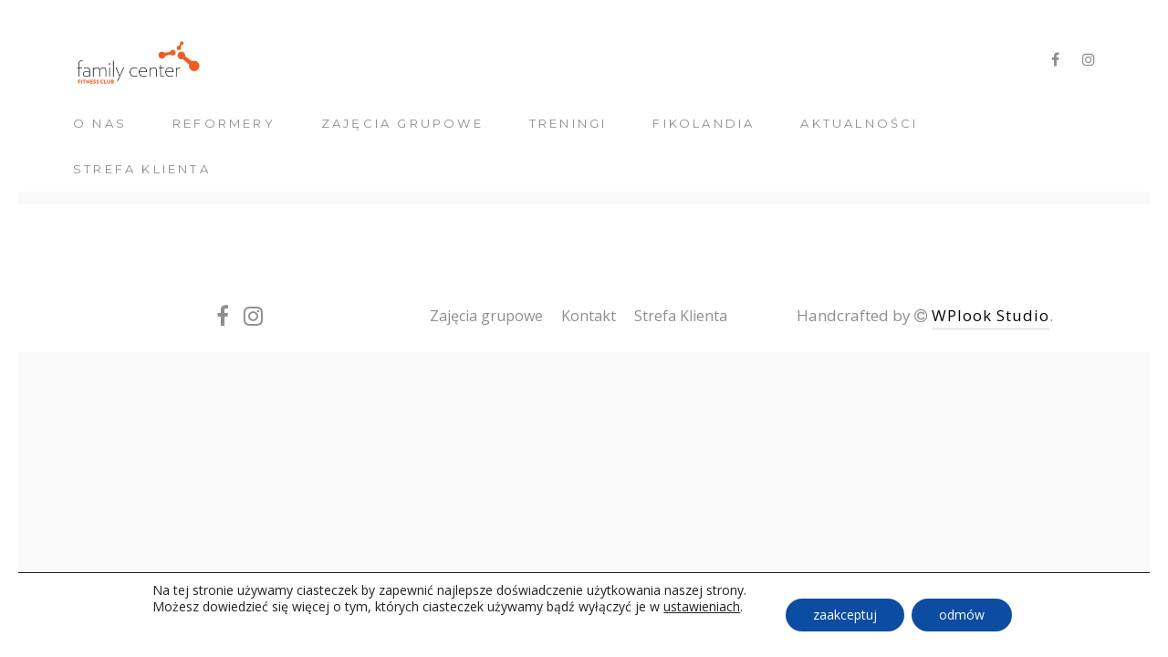

--- FILE ---
content_type: text/html; charset=UTF-8
request_url: https://familycenter.com.pl/life-coaching/
body_size: 13462
content:


<!DOCTYPE html>
<!--[if lt IE 7]><html lang="pl-PL" class="no-js lt-ie9 lt-ie8 lt-ie7"><![endif]-->
<!--[if (IE 7)&!(IEMobile)]><html lang="pl-PL" class="no-js lt-ie9 lt-ie8"><![endif]-->
<!--[if (IE 8)&!(IEMobile)]><html lang="pl-PL" class="no-js lt-ie9"><![endif]-->
<!--[if gt IE 8]><!--> <html lang="pl-PL"><!--<![endif]-->
<head>
	<meta charset="UTF-8" />
	<meta http-equiv="X-UA-Compatible" content="IE=edge" />
	<meta name="viewport" content="width=device-width, initial-scale=1, minimum-scale=1" />
	<link rel="pingback" href="https://familycenter.com.pl/xmlrpc.php">
	<title>life-coaching &#8211; Fitness Club Family Center</title>
<meta name='robots' content='max-image-preview:large' />
<link rel='dns-prefetch' href='//maps.googleapis.com' />
<link rel='dns-prefetch' href='//fonts.googleapis.com' />
<link rel='dns-prefetch' href='//s.w.org' />
<link rel="alternate" type="application/rss+xml" title="Fitness Club Family Center &raquo; Kanał z wpisami" href="https://familycenter.com.pl/feed/" />
<link rel="alternate" type="application/rss+xml" title="Fitness Club Family Center &raquo; Kanał z komentarzami" href="https://familycenter.com.pl/comments/feed/" />
<script type="text/javascript">
window._wpemojiSettings = {"baseUrl":"https:\/\/s.w.org\/images\/core\/emoji\/13.1.0\/72x72\/","ext":".png","svgUrl":"https:\/\/s.w.org\/images\/core\/emoji\/13.1.0\/svg\/","svgExt":".svg","source":{"concatemoji":"https:\/\/familycenter.com.pl\/wp-includes\/js\/wp-emoji-release.min.js?ver=5.9.12"}};
/*! This file is auto-generated */
!function(e,a,t){var n,r,o,i=a.createElement("canvas"),p=i.getContext&&i.getContext("2d");function s(e,t){var a=String.fromCharCode;p.clearRect(0,0,i.width,i.height),p.fillText(a.apply(this,e),0,0);e=i.toDataURL();return p.clearRect(0,0,i.width,i.height),p.fillText(a.apply(this,t),0,0),e===i.toDataURL()}function c(e){var t=a.createElement("script");t.src=e,t.defer=t.type="text/javascript",a.getElementsByTagName("head")[0].appendChild(t)}for(o=Array("flag","emoji"),t.supports={everything:!0,everythingExceptFlag:!0},r=0;r<o.length;r++)t.supports[o[r]]=function(e){if(!p||!p.fillText)return!1;switch(p.textBaseline="top",p.font="600 32px Arial",e){case"flag":return s([127987,65039,8205,9895,65039],[127987,65039,8203,9895,65039])?!1:!s([55356,56826,55356,56819],[55356,56826,8203,55356,56819])&&!s([55356,57332,56128,56423,56128,56418,56128,56421,56128,56430,56128,56423,56128,56447],[55356,57332,8203,56128,56423,8203,56128,56418,8203,56128,56421,8203,56128,56430,8203,56128,56423,8203,56128,56447]);case"emoji":return!s([10084,65039,8205,55357,56613],[10084,65039,8203,55357,56613])}return!1}(o[r]),t.supports.everything=t.supports.everything&&t.supports[o[r]],"flag"!==o[r]&&(t.supports.everythingExceptFlag=t.supports.everythingExceptFlag&&t.supports[o[r]]);t.supports.everythingExceptFlag=t.supports.everythingExceptFlag&&!t.supports.flag,t.DOMReady=!1,t.readyCallback=function(){t.DOMReady=!0},t.supports.everything||(n=function(){t.readyCallback()},a.addEventListener?(a.addEventListener("DOMContentLoaded",n,!1),e.addEventListener("load",n,!1)):(e.attachEvent("onload",n),a.attachEvent("onreadystatechange",function(){"complete"===a.readyState&&t.readyCallback()})),(n=t.source||{}).concatemoji?c(n.concatemoji):n.wpemoji&&n.twemoji&&(c(n.twemoji),c(n.wpemoji)))}(window,document,window._wpemojiSettings);
</script>
<style type="text/css">
img.wp-smiley,
img.emoji {
	display: inline !important;
	border: none !important;
	box-shadow: none !important;
	height: 1em !important;
	width: 1em !important;
	margin: 0 0.07em !important;
	vertical-align: -0.1em !important;
	background: none !important;
	padding: 0 !important;
}
</style>
	<link rel='stylesheet' id='ot-google-fonts-css'  href='//fonts.googleapis.com/css?family=Open+Sans:300,300italic,regular,italic,600,600italic,700,700italic,800,800italic%7CMontserrat:regular,700&#038;subset=greek-ext,latin,cyrillic,latin-ext,greek,cyrillic-ext,vietnamese' type='text/css' media='all' />
<link rel='stylesheet' id='wp-block-library-css'  href='https://familycenter.com.pl/wp-includes/css/dist/block-library/style.min.css?ver=5.9.12' type='text/css' media='all' />
<link rel='stylesheet' id='wc-block-style-css'  href='https://familycenter.com.pl/wp-content/plugins/woocommerce/packages/woocommerce-blocks/build/style.css?ver=2.3.0' type='text/css' media='all' />
<style id='global-styles-inline-css' type='text/css'>
body{--wp--preset--color--black: #000000;--wp--preset--color--cyan-bluish-gray: #abb8c3;--wp--preset--color--white: #ffffff;--wp--preset--color--pale-pink: #f78da7;--wp--preset--color--vivid-red: #cf2e2e;--wp--preset--color--luminous-vivid-orange: #ff6900;--wp--preset--color--luminous-vivid-amber: #fcb900;--wp--preset--color--light-green-cyan: #7bdcb5;--wp--preset--color--vivid-green-cyan: #00d084;--wp--preset--color--pale-cyan-blue: #8ed1fc;--wp--preset--color--vivid-cyan-blue: #0693e3;--wp--preset--color--vivid-purple: #9b51e0;--wp--preset--gradient--vivid-cyan-blue-to-vivid-purple: linear-gradient(135deg,rgba(6,147,227,1) 0%,rgb(155,81,224) 100%);--wp--preset--gradient--light-green-cyan-to-vivid-green-cyan: linear-gradient(135deg,rgb(122,220,180) 0%,rgb(0,208,130) 100%);--wp--preset--gradient--luminous-vivid-amber-to-luminous-vivid-orange: linear-gradient(135deg,rgba(252,185,0,1) 0%,rgba(255,105,0,1) 100%);--wp--preset--gradient--luminous-vivid-orange-to-vivid-red: linear-gradient(135deg,rgba(255,105,0,1) 0%,rgb(207,46,46) 100%);--wp--preset--gradient--very-light-gray-to-cyan-bluish-gray: linear-gradient(135deg,rgb(238,238,238) 0%,rgb(169,184,195) 100%);--wp--preset--gradient--cool-to-warm-spectrum: linear-gradient(135deg,rgb(74,234,220) 0%,rgb(151,120,209) 20%,rgb(207,42,186) 40%,rgb(238,44,130) 60%,rgb(251,105,98) 80%,rgb(254,248,76) 100%);--wp--preset--gradient--blush-light-purple: linear-gradient(135deg,rgb(255,206,236) 0%,rgb(152,150,240) 100%);--wp--preset--gradient--blush-bordeaux: linear-gradient(135deg,rgb(254,205,165) 0%,rgb(254,45,45) 50%,rgb(107,0,62) 100%);--wp--preset--gradient--luminous-dusk: linear-gradient(135deg,rgb(255,203,112) 0%,rgb(199,81,192) 50%,rgb(65,88,208) 100%);--wp--preset--gradient--pale-ocean: linear-gradient(135deg,rgb(255,245,203) 0%,rgb(182,227,212) 50%,rgb(51,167,181) 100%);--wp--preset--gradient--electric-grass: linear-gradient(135deg,rgb(202,248,128) 0%,rgb(113,206,126) 100%);--wp--preset--gradient--midnight: linear-gradient(135deg,rgb(2,3,129) 0%,rgb(40,116,252) 100%);--wp--preset--duotone--dark-grayscale: url('#wp-duotone-dark-grayscale');--wp--preset--duotone--grayscale: url('#wp-duotone-grayscale');--wp--preset--duotone--purple-yellow: url('#wp-duotone-purple-yellow');--wp--preset--duotone--blue-red: url('#wp-duotone-blue-red');--wp--preset--duotone--midnight: url('#wp-duotone-midnight');--wp--preset--duotone--magenta-yellow: url('#wp-duotone-magenta-yellow');--wp--preset--duotone--purple-green: url('#wp-duotone-purple-green');--wp--preset--duotone--blue-orange: url('#wp-duotone-blue-orange');--wp--preset--font-size--small: 13px;--wp--preset--font-size--medium: 20px;--wp--preset--font-size--large: 36px;--wp--preset--font-size--x-large: 42px;}.has-black-color{color: var(--wp--preset--color--black) !important;}.has-cyan-bluish-gray-color{color: var(--wp--preset--color--cyan-bluish-gray) !important;}.has-white-color{color: var(--wp--preset--color--white) !important;}.has-pale-pink-color{color: var(--wp--preset--color--pale-pink) !important;}.has-vivid-red-color{color: var(--wp--preset--color--vivid-red) !important;}.has-luminous-vivid-orange-color{color: var(--wp--preset--color--luminous-vivid-orange) !important;}.has-luminous-vivid-amber-color{color: var(--wp--preset--color--luminous-vivid-amber) !important;}.has-light-green-cyan-color{color: var(--wp--preset--color--light-green-cyan) !important;}.has-vivid-green-cyan-color{color: var(--wp--preset--color--vivid-green-cyan) !important;}.has-pale-cyan-blue-color{color: var(--wp--preset--color--pale-cyan-blue) !important;}.has-vivid-cyan-blue-color{color: var(--wp--preset--color--vivid-cyan-blue) !important;}.has-vivid-purple-color{color: var(--wp--preset--color--vivid-purple) !important;}.has-black-background-color{background-color: var(--wp--preset--color--black) !important;}.has-cyan-bluish-gray-background-color{background-color: var(--wp--preset--color--cyan-bluish-gray) !important;}.has-white-background-color{background-color: var(--wp--preset--color--white) !important;}.has-pale-pink-background-color{background-color: var(--wp--preset--color--pale-pink) !important;}.has-vivid-red-background-color{background-color: var(--wp--preset--color--vivid-red) !important;}.has-luminous-vivid-orange-background-color{background-color: var(--wp--preset--color--luminous-vivid-orange) !important;}.has-luminous-vivid-amber-background-color{background-color: var(--wp--preset--color--luminous-vivid-amber) !important;}.has-light-green-cyan-background-color{background-color: var(--wp--preset--color--light-green-cyan) !important;}.has-vivid-green-cyan-background-color{background-color: var(--wp--preset--color--vivid-green-cyan) !important;}.has-pale-cyan-blue-background-color{background-color: var(--wp--preset--color--pale-cyan-blue) !important;}.has-vivid-cyan-blue-background-color{background-color: var(--wp--preset--color--vivid-cyan-blue) !important;}.has-vivid-purple-background-color{background-color: var(--wp--preset--color--vivid-purple) !important;}.has-black-border-color{border-color: var(--wp--preset--color--black) !important;}.has-cyan-bluish-gray-border-color{border-color: var(--wp--preset--color--cyan-bluish-gray) !important;}.has-white-border-color{border-color: var(--wp--preset--color--white) !important;}.has-pale-pink-border-color{border-color: var(--wp--preset--color--pale-pink) !important;}.has-vivid-red-border-color{border-color: var(--wp--preset--color--vivid-red) !important;}.has-luminous-vivid-orange-border-color{border-color: var(--wp--preset--color--luminous-vivid-orange) !important;}.has-luminous-vivid-amber-border-color{border-color: var(--wp--preset--color--luminous-vivid-amber) !important;}.has-light-green-cyan-border-color{border-color: var(--wp--preset--color--light-green-cyan) !important;}.has-vivid-green-cyan-border-color{border-color: var(--wp--preset--color--vivid-green-cyan) !important;}.has-pale-cyan-blue-border-color{border-color: var(--wp--preset--color--pale-cyan-blue) !important;}.has-vivid-cyan-blue-border-color{border-color: var(--wp--preset--color--vivid-cyan-blue) !important;}.has-vivid-purple-border-color{border-color: var(--wp--preset--color--vivid-purple) !important;}.has-vivid-cyan-blue-to-vivid-purple-gradient-background{background: var(--wp--preset--gradient--vivid-cyan-blue-to-vivid-purple) !important;}.has-light-green-cyan-to-vivid-green-cyan-gradient-background{background: var(--wp--preset--gradient--light-green-cyan-to-vivid-green-cyan) !important;}.has-luminous-vivid-amber-to-luminous-vivid-orange-gradient-background{background: var(--wp--preset--gradient--luminous-vivid-amber-to-luminous-vivid-orange) !important;}.has-luminous-vivid-orange-to-vivid-red-gradient-background{background: var(--wp--preset--gradient--luminous-vivid-orange-to-vivid-red) !important;}.has-very-light-gray-to-cyan-bluish-gray-gradient-background{background: var(--wp--preset--gradient--very-light-gray-to-cyan-bluish-gray) !important;}.has-cool-to-warm-spectrum-gradient-background{background: var(--wp--preset--gradient--cool-to-warm-spectrum) !important;}.has-blush-light-purple-gradient-background{background: var(--wp--preset--gradient--blush-light-purple) !important;}.has-blush-bordeaux-gradient-background{background: var(--wp--preset--gradient--blush-bordeaux) !important;}.has-luminous-dusk-gradient-background{background: var(--wp--preset--gradient--luminous-dusk) !important;}.has-pale-ocean-gradient-background{background: var(--wp--preset--gradient--pale-ocean) !important;}.has-electric-grass-gradient-background{background: var(--wp--preset--gradient--electric-grass) !important;}.has-midnight-gradient-background{background: var(--wp--preset--gradient--midnight) !important;}.has-small-font-size{font-size: var(--wp--preset--font-size--small) !important;}.has-medium-font-size{font-size: var(--wp--preset--font-size--medium) !important;}.has-large-font-size{font-size: var(--wp--preset--font-size--large) !important;}.has-x-large-font-size{font-size: var(--wp--preset--font-size--x-large) !important;}
</style>
<link rel='stylesheet' id='contact-form-7-css'  href='https://familycenter.com.pl/wp-content/plugins/contact-form-7/includes/css/styles.css?ver=5.5.6' type='text/css' media='all' />
<link rel='stylesheet' id='woocommerce-layout-css'  href='https://familycenter.com.pl/wp-content/plugins/woocommerce/assets/css/woocommerce-layout.css?ver=3.7.3' type='text/css' media='all' />
<link rel='stylesheet' id='woocommerce-smallscreen-css'  href='https://familycenter.com.pl/wp-content/plugins/woocommerce/assets/css/woocommerce-smallscreen.css?ver=3.7.3' type='text/css' media='only screen and (max-width: 768px)' />
<link rel='stylesheet' id='woocommerce-general-css'  href='https://familycenter.com.pl/wp-content/plugins/woocommerce/assets/css/woocommerce.css?ver=3.7.3' type='text/css' media='all' />
<style id='woocommerce-inline-inline-css' type='text/css'>
.woocommerce form .form-row .required { visibility: visible; }
</style>
<link rel='stylesheet' id='wplook-studio8-css-css'  href='https://familycenter.com.pl/wp-content/themes/studio8-wpl/style.css?ver=5.9.12' type='text/css' media='all' />
<link rel='stylesheet' id='moove_gdpr_frontend-css'  href='https://familycenter.com.pl/wp-content/plugins/gdpr-cookie-compliance/dist/styles/gdpr-main-nf.css?ver=4.15.10' type='text/css' media='all' />
<style id='moove_gdpr_frontend-inline-css' type='text/css'>
				#moove_gdpr_cookie_modal .moove-gdpr-modal-content .moove-gdpr-tab-main h3.tab-title, 
				#moove_gdpr_cookie_modal .moove-gdpr-modal-content .moove-gdpr-tab-main span.tab-title,
				#moove_gdpr_cookie_modal .moove-gdpr-modal-content .moove-gdpr-modal-left-content #moove-gdpr-menu li a, 
				#moove_gdpr_cookie_modal .moove-gdpr-modal-content .moove-gdpr-modal-left-content #moove-gdpr-menu li button,
				#moove_gdpr_cookie_modal .moove-gdpr-modal-content .moove-gdpr-modal-left-content .moove-gdpr-branding-cnt a,
				#moove_gdpr_cookie_modal .moove-gdpr-modal-content .moove-gdpr-modal-footer-content .moove-gdpr-button-holder a.mgbutton, 
				#moove_gdpr_cookie_modal .moove-gdpr-modal-content .moove-gdpr-modal-footer-content .moove-gdpr-button-holder button.mgbutton,
				#moove_gdpr_cookie_modal .cookie-switch .cookie-slider:after, 
				#moove_gdpr_cookie_modal .cookie-switch .slider:after, 
				#moove_gdpr_cookie_modal .switch .cookie-slider:after, 
				#moove_gdpr_cookie_modal .switch .slider:after,
				#moove_gdpr_cookie_info_bar .moove-gdpr-info-bar-container .moove-gdpr-info-bar-content p, 
				#moove_gdpr_cookie_info_bar .moove-gdpr-info-bar-container .moove-gdpr-info-bar-content p a,
				#moove_gdpr_cookie_info_bar .moove-gdpr-info-bar-container .moove-gdpr-info-bar-content a.mgbutton, 
				#moove_gdpr_cookie_info_bar .moove-gdpr-info-bar-container .moove-gdpr-info-bar-content button.mgbutton,
				#moove_gdpr_cookie_modal .moove-gdpr-modal-content .moove-gdpr-tab-main .moove-gdpr-tab-main-content h1, 
				#moove_gdpr_cookie_modal .moove-gdpr-modal-content .moove-gdpr-tab-main .moove-gdpr-tab-main-content h2, 
				#moove_gdpr_cookie_modal .moove-gdpr-modal-content .moove-gdpr-tab-main .moove-gdpr-tab-main-content h3, 
				#moove_gdpr_cookie_modal .moove-gdpr-modal-content .moove-gdpr-tab-main .moove-gdpr-tab-main-content h4, 
				#moove_gdpr_cookie_modal .moove-gdpr-modal-content .moove-gdpr-tab-main .moove-gdpr-tab-main-content h5, 
				#moove_gdpr_cookie_modal .moove-gdpr-modal-content .moove-gdpr-tab-main .moove-gdpr-tab-main-content h6,
				#moove_gdpr_cookie_modal .moove-gdpr-modal-content.moove_gdpr_modal_theme_v2 .moove-gdpr-modal-title .tab-title,
				#moove_gdpr_cookie_modal .moove-gdpr-modal-content.moove_gdpr_modal_theme_v2 .moove-gdpr-tab-main h3.tab-title, 
				#moove_gdpr_cookie_modal .moove-gdpr-modal-content.moove_gdpr_modal_theme_v2 .moove-gdpr-tab-main span.tab-title,
				#moove_gdpr_cookie_modal .moove-gdpr-modal-content.moove_gdpr_modal_theme_v2 .moove-gdpr-branding-cnt a {
				 	font-weight: inherit				}
			#moove_gdpr_cookie_modal,#moove_gdpr_cookie_info_bar,.gdpr_cookie_settings_shortcode_content{font-family:inherit}#moove_gdpr_save_popup_settings_button{background-color:#373737;color:#fff}#moove_gdpr_save_popup_settings_button:hover{background-color:#000}#moove_gdpr_cookie_info_bar .moove-gdpr-info-bar-container .moove-gdpr-info-bar-content a.mgbutton,#moove_gdpr_cookie_info_bar .moove-gdpr-info-bar-container .moove-gdpr-info-bar-content button.mgbutton{background-color:#0c4da2}#moove_gdpr_cookie_modal .moove-gdpr-modal-content .moove-gdpr-modal-footer-content .moove-gdpr-button-holder a.mgbutton,#moove_gdpr_cookie_modal .moove-gdpr-modal-content .moove-gdpr-modal-footer-content .moove-gdpr-button-holder button.mgbutton,.gdpr_cookie_settings_shortcode_content .gdpr-shr-button.button-green{background-color:#0c4da2;border-color:#0c4da2}#moove_gdpr_cookie_modal .moove-gdpr-modal-content .moove-gdpr-modal-footer-content .moove-gdpr-button-holder a.mgbutton:hover,#moove_gdpr_cookie_modal .moove-gdpr-modal-content .moove-gdpr-modal-footer-content .moove-gdpr-button-holder button.mgbutton:hover,.gdpr_cookie_settings_shortcode_content .gdpr-shr-button.button-green:hover{background-color:#fff;color:#0c4da2}#moove_gdpr_cookie_modal .moove-gdpr-modal-content .moove-gdpr-modal-close i,#moove_gdpr_cookie_modal .moove-gdpr-modal-content .moove-gdpr-modal-close span.gdpr-icon{background-color:#0c4da2;border:1px solid #0c4da2}#moove_gdpr_cookie_info_bar span.change-settings-button.focus-g,#moove_gdpr_cookie_info_bar span.change-settings-button:focus,#moove_gdpr_cookie_info_bar button.change-settings-button.focus-g,#moove_gdpr_cookie_info_bar button.change-settings-button:focus{-webkit-box-shadow:0 0 1px 3px #0c4da2;-moz-box-shadow:0 0 1px 3px #0c4da2;box-shadow:0 0 1px 3px #0c4da2}#moove_gdpr_cookie_modal .moove-gdpr-modal-content .moove-gdpr-modal-close i:hover,#moove_gdpr_cookie_modal .moove-gdpr-modal-content .moove-gdpr-modal-close span.gdpr-icon:hover,#moove_gdpr_cookie_info_bar span[data-href]>u.change-settings-button{color:#0c4da2}#moove_gdpr_cookie_modal .moove-gdpr-modal-content .moove-gdpr-modal-left-content #moove-gdpr-menu li.menu-item-selected a span.gdpr-icon,#moove_gdpr_cookie_modal .moove-gdpr-modal-content .moove-gdpr-modal-left-content #moove-gdpr-menu li.menu-item-selected button span.gdpr-icon{color:inherit}#moove_gdpr_cookie_modal .moove-gdpr-modal-content .moove-gdpr-modal-left-content #moove-gdpr-menu li a span.gdpr-icon,#moove_gdpr_cookie_modal .moove-gdpr-modal-content .moove-gdpr-modal-left-content #moove-gdpr-menu li button span.gdpr-icon{color:inherit}#moove_gdpr_cookie_modal .gdpr-acc-link{line-height:0;font-size:0;color:transparent;position:absolute}#moove_gdpr_cookie_modal .moove-gdpr-modal-content .moove-gdpr-modal-close:hover i,#moove_gdpr_cookie_modal .moove-gdpr-modal-content .moove-gdpr-modal-left-content #moove-gdpr-menu li a,#moove_gdpr_cookie_modal .moove-gdpr-modal-content .moove-gdpr-modal-left-content #moove-gdpr-menu li button,#moove_gdpr_cookie_modal .moove-gdpr-modal-content .moove-gdpr-modal-left-content #moove-gdpr-menu li button i,#moove_gdpr_cookie_modal .moove-gdpr-modal-content .moove-gdpr-modal-left-content #moove-gdpr-menu li a i,#moove_gdpr_cookie_modal .moove-gdpr-modal-content .moove-gdpr-tab-main .moove-gdpr-tab-main-content a:hover,#moove_gdpr_cookie_info_bar.moove-gdpr-dark-scheme .moove-gdpr-info-bar-container .moove-gdpr-info-bar-content a.mgbutton:hover,#moove_gdpr_cookie_info_bar.moove-gdpr-dark-scheme .moove-gdpr-info-bar-container .moove-gdpr-info-bar-content button.mgbutton:hover,#moove_gdpr_cookie_info_bar.moove-gdpr-dark-scheme .moove-gdpr-info-bar-container .moove-gdpr-info-bar-content a:hover,#moove_gdpr_cookie_info_bar.moove-gdpr-dark-scheme .moove-gdpr-info-bar-container .moove-gdpr-info-bar-content button:hover,#moove_gdpr_cookie_info_bar.moove-gdpr-dark-scheme .moove-gdpr-info-bar-container .moove-gdpr-info-bar-content span.change-settings-button:hover,#moove_gdpr_cookie_info_bar.moove-gdpr-dark-scheme .moove-gdpr-info-bar-container .moove-gdpr-info-bar-content button.change-settings-button:hover,#moove_gdpr_cookie_info_bar.moove-gdpr-dark-scheme .moove-gdpr-info-bar-container .moove-gdpr-info-bar-content u.change-settings-button:hover,#moove_gdpr_cookie_info_bar span[data-href]>u.change-settings-button,#moove_gdpr_cookie_info_bar.moove-gdpr-dark-scheme .moove-gdpr-info-bar-container .moove-gdpr-info-bar-content a.mgbutton.focus-g,#moove_gdpr_cookie_info_bar.moove-gdpr-dark-scheme .moove-gdpr-info-bar-container .moove-gdpr-info-bar-content button.mgbutton.focus-g,#moove_gdpr_cookie_info_bar.moove-gdpr-dark-scheme .moove-gdpr-info-bar-container .moove-gdpr-info-bar-content a.focus-g,#moove_gdpr_cookie_info_bar.moove-gdpr-dark-scheme .moove-gdpr-info-bar-container .moove-gdpr-info-bar-content button.focus-g,#moove_gdpr_cookie_info_bar.moove-gdpr-dark-scheme .moove-gdpr-info-bar-container .moove-gdpr-info-bar-content a.mgbutton:focus,#moove_gdpr_cookie_info_bar.moove-gdpr-dark-scheme .moove-gdpr-info-bar-container .moove-gdpr-info-bar-content button.mgbutton:focus,#moove_gdpr_cookie_info_bar.moove-gdpr-dark-scheme .moove-gdpr-info-bar-container .moove-gdpr-info-bar-content a:focus,#moove_gdpr_cookie_info_bar.moove-gdpr-dark-scheme .moove-gdpr-info-bar-container .moove-gdpr-info-bar-content button:focus,#moove_gdpr_cookie_info_bar.moove-gdpr-dark-scheme .moove-gdpr-info-bar-container .moove-gdpr-info-bar-content span.change-settings-button.focus-g,span.change-settings-button:focus,button.change-settings-button.focus-g,button.change-settings-button:focus,#moove_gdpr_cookie_info_bar.moove-gdpr-dark-scheme .moove-gdpr-info-bar-container .moove-gdpr-info-bar-content u.change-settings-button.focus-g,#moove_gdpr_cookie_info_bar.moove-gdpr-dark-scheme .moove-gdpr-info-bar-container .moove-gdpr-info-bar-content u.change-settings-button:focus{color:#0c4da2}#moove_gdpr_cookie_modal.gdpr_lightbox-hide{display:none}
</style>
<link rel='stylesheet' id='ot-dynamic-wpl_custom_css-css'  href='https://familycenter.com.pl/wp-content/themes/studio8-wpl/dynamic.css?ver=2.6.0' type='text/css' media='all' />
<script type='text/javascript' src='https://familycenter.com.pl/wp-includes/js/jquery/jquery.min.js?ver=3.6.0' id='jquery-core-js'></script>
<script type='text/javascript' src='https://familycenter.com.pl/wp-includes/js/jquery/jquery-migrate.min.js?ver=3.3.2' id='jquery-migrate-js'></script>
<script type='text/javascript' src='https://maps.googleapis.com/maps/api/js?v=3.exp&#038;key=AIzaSyB62mlA3eMHJKlXcVmmbZs1m0-wqGsUJto&#038;ver=5.9.12' id='google-maps-api-js'></script>
<link rel="https://api.w.org/" href="https://familycenter.com.pl/wp-json/" /><link rel="alternate" type="application/json" href="https://familycenter.com.pl/wp-json/wp/v2/pages/465" /><link rel="EditURI" type="application/rsd+xml" title="RSD" href="https://familycenter.com.pl/xmlrpc.php?rsd" />
<link rel="wlwmanifest" type="application/wlwmanifest+xml" href="https://familycenter.com.pl/wp-includes/wlwmanifest.xml" /> 
<meta name="generator" content="WordPress 5.9.12" />
<meta name="generator" content="WooCommerce 3.7.3" />
<link rel="canonical" href="https://familycenter.com.pl/life-coaching/" />
<link rel='shortlink' href='https://familycenter.com.pl/?p=465' />
<link rel="alternate" type="application/json+oembed" href="https://familycenter.com.pl/wp-json/oembed/1.0/embed?url=https%3A%2F%2Ffamilycenter.com.pl%2Flife-coaching%2F" />
<link rel="alternate" type="text/xml+oembed" href="https://familycenter.com.pl/wp-json/oembed/1.0/embed?url=https%3A%2F%2Ffamilycenter.com.pl%2Flife-coaching%2F&#038;format=xml" />
<style>
@media only screen and (max-width: 420px) { 
    .in-slide-content h1 { font-size: 16px;}
}
.nav {padding: 20px 0 0 0; }
</style>
	<noscript><style>.woocommerce-product-gallery{ opacity: 1 !important; }</style></noscript>
	
			<style id="wpl_fonts_body_style">

				body, p, cite {

					font-family: "Open Sans", sans-serif; font-size: 17px; 
				}

			</style>

		
			<style id="wpl_fonts_menu_style">

				nav.primary, header.header > div > nav.primary a, header.header > div > nav.primary a:hover {

					font-family: "Montserrat", sans-serif; font-size: 13px; font-style: inherit; font-variant: normal; font-weight: lighter; 
				}

			</style>

		
			<style>
				.wrap {
					max-width: 95%;
				}

				.curtain-top,
				.curtain-bottom {
				    height: 20px;
				}

				.curtain-right,
				.curtain-left {
				    width: 20px;
				}

				.curtain-top,
				.curtain-bottom,
				.curtain-right,
				.curtain-left {
					background: #ffffff ;
				}

				.header {
					top: 20px;
				}

				.header .wrap, .header .brand, .header .site-title {
					height: 50px;
					line-height: 50px;
				}

				.header .brand {
					margin-top: 25px;
					margin-bottom: 10px;
				}

				.mobile-trigger {
					line-height: 50px;
				}

				nav.mobile {
					top: 30px;
					height: calc( 100vh - 70px );
				}

				@media only screen and (max-width: 480px) {
					nav.mobile {
						top: 50px;
					}
				}

				.header .nav a:after, .header ul.sub-menu, .header ul.children {
					top: 50px;
				}

				body.blog #container {
					padding-top: 50px;
				}

				body.inverted .top-header {
					padding-top: 70px;
				}

				/* Ensure the top of the container is never hidden due to the header */
				body.normal .main {
					margin-top: 50px;
				}

				/* Unless there's reason to believe it should be */
				body.inverted .main {
					margin-top: 0;
				}

				#contactMapHolder {
					padding: 0px 20px;
				}

				body.inverted #contactMapHolder {
					padding: 20px 20px 0px;
				}

				.footer {
					margin-bottom: 20px;
				}
			</style>
		</head>


<body data-rsssl=1 class="page-template-default page page-id-465 normal curtain-on theme-studio8-wpl woocommerce-no-js">

	<div class="overlay-target">

		<header class="header scroll normal" role="banner">

			<div class="wrap cf">

				<div class="brand">
					<a href="https://familycenter.com.pl/">
						
													<img class="normal" src="https://familycenter.com.pl/wp-content/uploads/2019/06/FC-Logo-Header.png" alt="Fitness Club Family Center logo" height="50" />
						
												<img class="inverted" src="https://familycenter.com.pl/wp-content/uploads/2019/06/FC-Logo-Header.png" alt="Fitness Club Family Center logo" height="50" />
						
											</a>
				</div>

				<nav class="secondary" role="navigation">
					<ul id="menu-secondary-navigation" class="nav cf">

					
								<li>
									<a target="_blank" href="https://www.facebook.com/FitnessClubFamilyCenter/" title="Facebook">
										<i class="fa fa-facebook"></i>
									</a>
								</li>

							
								<li>
									<a target="_blank" href="https://www.instagram.com/fitness_club_family_center/" title="Instagram">
										<i class="fa fa-instagram"></i>
									</a>
								</li>

												

					</ul>
				</nav>

				<nav class="primary" role="navigation">
					<ul id="menu-glowne-menu" class="nav cf"><li id="menu-item-780" class="menu-item menu-item-type-custom menu-item-object-custom menu-item-home menu-item-has-children menu-item-780"><a href="https://familycenter.com.pl">O nas</a>
<ul class="sub-menu">
	<li id="menu-item-1499" class="menu-item menu-item-type-custom menu-item-object-custom menu-item-1499"><a href="https://familycenter.com.pl/grafik">Grafik zajęć</a></li>
	<li id="menu-item-571" class="menu-item menu-item-type-post_type menu-item-object-page menu-item-571"><a href="https://familycenter.com.pl/kontakt/">Kontakt</a></li>
	<li id="menu-item-1363" class="menu-item menu-item-type-custom menu-item-object-custom menu-item-1363"><a href="https://familycenter.com.pl/o-nas-galeria/">Galeria</a></li>
	<li id="menu-item-921" class="menu-item menu-item-type-custom menu-item-object-custom menu-item-921"><a href="https://familycenter.com.pl/spa/">Wellness</a></li>
	<li id="menu-item-779" class="menu-item menu-item-type-custom menu-item-object-custom menu-item-779"><a href="https://familycenter.com.pl/instruktorzy/">Instruktorzy</a></li>
	<li id="menu-item-805" class="menu-item menu-item-type-post_type menu-item-object-page menu-item-805"><a href="https://familycenter.com.pl/cennik/">Cennik i regulamin FCFC</a></li>
	<li id="menu-item-832" class="menu-item menu-item-type-custom menu-item-object-custom menu-item-832"><a href="https://familycenter.com.pl/home/">Strona główna</a></li>
</ul>
</li>
<li id="menu-item-1304" class="menu-item menu-item-type-custom menu-item-object-custom menu-item-home menu-item-has-children menu-item-1304"><a href="https://familycenter.com.pl/">Reformery</a>
<ul class="sub-menu">
	<li id="menu-item-1319" class="menu-item menu-item-type-custom menu-item-object-custom menu-item-1319"><a href="https://familycenter.com.pl/reformery-opis/">Opis zajęć</a></li>
	<li id="menu-item-1312" class="menu-item menu-item-type-custom menu-item-object-custom menu-item-1312"><a href="https://familycenter.com.pl/reformery-grafik/">Grafik zajęć</a></li>
	<li id="menu-item-1360" class="menu-item menu-item-type-custom menu-item-object-custom menu-item-1360"><a href="https://familycenter.com.pl/reformery-galeria/">Galeria</a></li>
	<li id="menu-item-1311" class="menu-item menu-item-type-custom menu-item-object-custom menu-item-1311"><a href="https://familycenter.com.pl/reformery-cennik/">Cennik</a></li>
	<li id="menu-item-1313" class="menu-item menu-item-type-custom menu-item-object-custom menu-item-1313"><a href="https://familycenter.com.pl/reformery-regulamin/">Regulamin</a></li>
</ul>
</li>
<li id="menu-item-781" class="menu-item menu-item-type-custom menu-item-object-custom menu-item-781"><a href="https://familycenter.com.pl/zajecia-grupowe/">Zajęcia grupowe</a></li>
<li id="menu-item-889" class="menu-item menu-item-type-custom menu-item-object-custom menu-item-889"><a href="https://familycenter.com.pl/silownia/">Treningi</a></li>
<li id="menu-item-960" class="menu-item menu-item-type-custom menu-item-object-custom menu-item-960"><a href="https://fikolandia.org">Fikolandia</a></li>
<li id="menu-item-570" class="menu-item menu-item-type-post_type menu-item-object-page menu-item-570"><a href="https://familycenter.com.pl/aktualnosci/">Aktualności</a></li>
<li id="menu-item-572" class="menu-item menu-item-type-custom menu-item-object-custom menu-item-572"><a href="http://familycenter.gymmanager.com.pl/public/reservation">strefa klienta</a></li>
</ul>				</nav>

				<div class="mobile-trigger"><span><i class="fa fa-lg fa-bars"></i></span></div>

			</div>

		</header>

		<div id="container" class="m-all t-all d-all">

	
		
		<div class="main inner-content" itemprop="articleBody">

			<article id="page" class="hentry">

													<div class="top-header" style="">
						<div class="wrap">

							<div class="page-header">
								<h6 class="text-color" >life-coaching</h6>

															</div>

						</div>
					</div>
				

				
					<section class="content cf">
						<div class="wrap inner cf">
							<div id="content" class="content-full">

				

					

				
							</div><!-- /.content-full -->
						</div><!-- /.wrap .inner -->
					</section><!-- /.content -->

				

			</article><!-- /#page -->
		</div><!-- /.main -->

	
			<footer class="footer cf" role="contentinfo">
				
				<div class="wrap second-footer-section">
					<div id="footer-social-icons" class="m-all t-1of3 d-1of3">
						<ul>
																	<li>
											<a target="_blank" href="https://www.facebook.com/FitnessClubFamilyCenter/" title="Facebook">
												<i class="fa fa-facebook"></i>
											</a>
										</li>
																			<li>
											<a target="_blank" href="https://www.instagram.com/fitness_club_family_center/" title="Instagram">
												<i class="fa fa-instagram"></i>
											</a>
										</li>
															</ul>
					</div>

					<div id="fnav" class="m-all t-1of3 d-1of3">
														<nav class="footer-navigation">
									<ul id="menu-footer-menu" class="menu"><li id="menu-item-824" class="menu-item menu-item-type-post_type menu-item-object-page menu-item-824"><a href="https://familycenter.com.pl/zajecia-grupowe/">Zajęcia grupowe</a></li>
<li id="menu-item-825" class="menu-item menu-item-type-post_type menu-item-object-page menu-item-825"><a href="https://familycenter.com.pl/kontakt/">Kontakt</a></li>
<li id="menu-item-826" class="menu-item menu-item-type-custom menu-item-object-custom menu-item-826"><a href="http://familycenter.gymmanager.com.pl/public/reservation">Strefa Klienta</a></li>
</ul>								</nav>
											</div>

					<div id="copy" class="m-all t-1of3 d-1of3 last-col cf">
						Handcrafted by <i class="fa fa-copyright"></i> <a href="https://wplook.com" target="_blank" title="WPlook Studio" class="link by">WPlook Studio</a>.					</div>
					<div class="clear"></div>
				</div>
			</footer>
		</div>
	</div>

	<div class="curtain-container">
		<div class="curtain-top"></div>
		<div class="curtain-right"></div>
		<div class="curtain-bottom"></div>
		<div class="curtain-left"></div>
	</div>

	<div id="full-search">
		<form type="search" method="get" action="https://familycenter.com.pl/" >
			<input type="search" value="" name="s" placeholder="type keywords here" autocomplete="off" />
			<button type="submit" class="btn black">Search</button>
			<i class="fa fa-times close-button" aria-hidden="true"></i>
		</form>
	</div>

	<nav class="mobile">
		<ul id="menu-glowne-menu-1" class="mobile"><li class="menu-item menu-item-type-custom menu-item-object-custom menu-item-home menu-item-has-children menu-item-780"><a href="https://familycenter.com.pl">O nas</a>
<ul class="sub-menu">
	<li class="menu-item menu-item-type-custom menu-item-object-custom menu-item-1499"><a href="https://familycenter.com.pl/grafik">Grafik zajęć</a></li>
	<li class="menu-item menu-item-type-post_type menu-item-object-page menu-item-571"><a href="https://familycenter.com.pl/kontakt/">Kontakt</a></li>
	<li class="menu-item menu-item-type-custom menu-item-object-custom menu-item-1363"><a href="https://familycenter.com.pl/o-nas-galeria/">Galeria</a></li>
	<li class="menu-item menu-item-type-custom menu-item-object-custom menu-item-921"><a href="https://familycenter.com.pl/spa/">Wellness</a></li>
	<li class="menu-item menu-item-type-custom menu-item-object-custom menu-item-779"><a href="https://familycenter.com.pl/instruktorzy/">Instruktorzy</a></li>
	<li class="menu-item menu-item-type-post_type menu-item-object-page menu-item-805"><a href="https://familycenter.com.pl/cennik/">Cennik i regulamin FCFC</a></li>
	<li class="menu-item menu-item-type-custom menu-item-object-custom menu-item-832"><a href="https://familycenter.com.pl/home/">Strona główna</a></li>
</ul>
</li>
<li class="menu-item menu-item-type-custom menu-item-object-custom menu-item-home menu-item-has-children menu-item-1304"><a href="https://familycenter.com.pl/">Reformery</a>
<ul class="sub-menu">
	<li class="menu-item menu-item-type-custom menu-item-object-custom menu-item-1319"><a href="https://familycenter.com.pl/reformery-opis/">Opis zajęć</a></li>
	<li class="menu-item menu-item-type-custom menu-item-object-custom menu-item-1312"><a href="https://familycenter.com.pl/reformery-grafik/">Grafik zajęć</a></li>
	<li class="menu-item menu-item-type-custom menu-item-object-custom menu-item-1360"><a href="https://familycenter.com.pl/reformery-galeria/">Galeria</a></li>
	<li class="menu-item menu-item-type-custom menu-item-object-custom menu-item-1311"><a href="https://familycenter.com.pl/reformery-cennik/">Cennik</a></li>
	<li class="menu-item menu-item-type-custom menu-item-object-custom menu-item-1313"><a href="https://familycenter.com.pl/reformery-regulamin/">Regulamin</a></li>
</ul>
</li>
<li class="menu-item menu-item-type-custom menu-item-object-custom menu-item-781"><a href="https://familycenter.com.pl/zajecia-grupowe/">Zajęcia grupowe</a></li>
<li class="menu-item menu-item-type-custom menu-item-object-custom menu-item-889"><a href="https://familycenter.com.pl/silownia/">Treningi</a></li>
<li class="menu-item menu-item-type-custom menu-item-object-custom menu-item-960"><a href="https://fikolandia.org">Fikolandia</a></li>
<li class="menu-item menu-item-type-post_type menu-item-object-page menu-item-570"><a href="https://familycenter.com.pl/aktualnosci/">Aktualności</a></li>
<li class="menu-item menu-item-type-custom menu-item-object-custom menu-item-572"><a href="http://familycenter.gymmanager.com.pl/public/reservation">strefa klienta</a></li>
</ul>	</nav>

	
  <!--copyscapeskip-->
  <aside id="moove_gdpr_cookie_info_bar" class="moove-gdpr-info-bar-hidden moove-gdpr-align-center moove-gdpr-light-scheme gdpr_infobar_postion_bottom" aria-label="Panel powiadomień o ciasteczkach RODO" style="display: none;">
    <div class="moove-gdpr-info-bar-container">
      <div class="moove-gdpr-info-bar-content">
        
<div class="moove-gdpr-cookie-notice">
  <p>Na tej stronie używamy ciasteczek by zapewnić najlepsze doświadczenie użytkowania naszej strony.</p>
<p>Możesz dowiedzieć się więcej o tym, których ciasteczek używamy bądź wyłączyć je w <button  data-href="#moove_gdpr_cookie_modal" class="change-settings-button">ustawieniach</button>.</p>
<p>&nbsp;</p>
<p>&nbsp;</p>
</div>
<!--  .moove-gdpr-cookie-notice -->        
<div class="moove-gdpr-button-holder">
		  <button class="mgbutton moove-gdpr-infobar-allow-all gdpr-fbo-0" aria-label="zaakceptuj" >zaakceptuj</button>
	  				<button class="mgbutton moove-gdpr-infobar-reject-btn gdpr-fbo-1 "  aria-label="odmów">odmów</button>
			</div>
<!--  .button-container -->      </div>
      <!-- moove-gdpr-info-bar-content -->
    </div>
    <!-- moove-gdpr-info-bar-container -->
  </aside>
  <!-- #moove_gdpr_cookie_info_bar -->
  <!--/copyscapeskip-->

		<div class="overlay-wrap">

		  <button type="button" class="overlay-close"><i class="fa fa-angle-left"></i></button>

		  <div class="overlay overlay-contentpush project-panel">
			<div class="overlay-content">
			  <nav>
				<ul>
				  				  <li style="background: url('') no-repeat 0 0;">
					<a href="https://familycenter.com.pl/project/time/" target="_self">Time					  <span>Creative Direction, Interactive Design					  </span>
					</a>
				  </li>
				  				  <li style="background: url('') no-repeat 0 0;">
					<a href="https://familycenter.com.pl/project/sushi-house/" target="_self">Sushi House					  <span>Branding Identity, Interactive Design					  </span>
					</a>
				  </li>
				  				  <li style="background: url('') no-repeat 0 0;">
					<a href="https://familycenter.com.pl/project/suavve-magazine/" target="_self">Suavve Magazine					  <span>Branding Identity, Typography					  </span>
					</a>
				  </li>
				  				  <li style="background: url('') no-repeat 0 0;">
					<a href="https://familycenter.com.pl/project/oldport-restaurant/" target="_self">Oldport Restaurant					  <span>Creative Direction, Interactive Design					  </span>
					</a>
				  </li>
				  				  <li style="background: url('') no-repeat 0 0;">
					<a href="https://familycenter.com.pl/project/new-york/" target="_self">New York					  <span>Creative Direction					  </span>
					</a>
				  </li>
				  				  <li style="background: url('') no-repeat 0 0;">
					<a href="https://familycenter.com.pl/project/national-geographic/" target="_self">National Geographic					  <span>Creative Direction					  </span>
					</a>
				  </li>
				  				  <li style="background: url('') no-repeat 0 0;">
					<a href="https://familycenter.com.pl/project/le-roi-du-burger/" target="_self">Le Roi du Burger					  <span>Branding Identity, Interactive Design					  </span>
					</a>
				  </li>
				  				  <li style="background: url('') no-repeat 0 0;">
					<a href="https://familycenter.com.pl/project/le-grand-boudoir/" target="_self">Le Grand Boudoir					  <span>Creative Direction					  </span>
					</a>
				  </li>
				  				  <li style="background: url('') no-repeat 0 0;">
					<a href="https://wplook.com" target="_blank">La Villa Déco					  <span>Branding Identity, E-Commerce					  </span>
					</a>
				  </li>
				  				  <li style="background: url('') no-repeat 0 0;">
					<a href="https://familycenter.com.pl/project/ink-venture/" target="_self">Ink Venture					  <span>Motion					  </span>
					</a>
				  </li>
				  				  <li style="background: url('') no-repeat 0 0;">
					<a href="https://familycenter.com.pl/project/howard-taylor/" target="_self">Howard Taylor					  <span>Creative Direction, Typography					  </span>
					</a>
				  </li>
				  				  <li style="background: url('') no-repeat 0 0;">
					<a href="https://familycenter.com.pl/project/coffee-haut-chocolat/" target="_self">Coffee Haut-Chocolat					  <span>Branding Identity					  </span>
					</a>
				  </li>
				  				</ul>
			  </nav>
			</div>
		  </div>

		</div>

	  		<style>
			/* Lead color */
			.white,
			.shortcode_icon_with_title.circle .icon_holder .fa-stack:hover i:last-child,
			.fa_icon_stack:hover i:last-child,
			.shortcode_icon_with_title.boxed .icon_holder .fa-stack:hover i,
			.shortcode_icon_with_title.square .icon_holder .fa-stack:hover i,
			.fa_icon_square:hover i,
			.shortcode_price_table_holder .active_price_table span,
			.intro h1,
			.intro h2,
			.intro h3,
			.intro .readmore,
			.intro .readmore:hover,
			.nav > li ul.sub-menu li a,
			.nav > li ul.children li a,
			nav.mobile ul li a,
			nav.mobile ul li.active > a,
			nav.mobile ul li ul.sub-menu li a,
			header.inverted .nav > li,
			header.inverted .nav > li > a,
			header.inverted .nav > li > a:hover, header.inverted .nav > li > a.active,
			header.inverted .nav.secondary > li > a,
			header.inverted .mobile-trigger span i,
			body.inverted header.header.headroom--not-top .nav ul.sub-menu li a,
			body.inverted header.header.headroom--not-top .nav ul.children li a,
			.entry-header-search .inner-content h1,
			.entry-header-search .inner-content strong,
			.main thead th,
			.wp-caption p.wp-caption-text,
			.posts.featured > .hentry .post-image .post-header div,
			.posts.featured > .hentry .post-image .post-header a,
			.posts.featured > .hentry .post-image .post-header time,
			.posts.featured > .hentry .post-image .post-header span.sticky,
			.posts.featured > .hentry .post-image .post-header .post-title a,
			.posts.featured > .hentry.post-title a,
			.posts.shortcode > .hentry .post-header span.sticky,
			.block-grid .block-item a .content h5,
			.widget_calendar th,
			.footer .widget a.rsswidget, .footer .widget a.rsswidget:visited,
			.footer .widget .tagcloud a, .footer .widget .tagcloud a:visited,
			#maximage #skip a,
			#arrow_left, #arrow_right,
			.overlay nav ul li a,
			.overlay nav ul li a:hover,
			.overlay nav ul li a:focus,
			.btn:hover,
			.btn:focus,
			.pagination .alignleft a:hover,
			.pagination .alignright a:hover,
			.comment-respond #submit:hover,
			input[type="submit"]:hover,
			.pagination .alignleft a:focus,
			.pagination .alignright a:focus,
			.comment-respond #submit:focus,
			input[type="submit"]:focus,
			.btn.white,
			.pagination .alignleft a.white,
			.pagination .alignright a.white,
			.comment-respond .white#submit,
			input.white[type="submit"]
			.btn.black,
			.pagination .alignleft a.black,
			.pagination .alignright a.black,
			.comment-respond .black#submit,
			input.black[type="submit"],
			.pagination .alignleft a.black:hover,
			.pagination .alignright a.black:hover,
			.comment-respond .black#submit:hover,
			input.black[type="submit"]:hover,
			a.link.white,
			a.link.white:hover,
			.btn.black:hover {
				color: #ffffff;
			}

			@media only screen and (max-width: 480px) {
				body.single-projects #maximage .in-slide-content .intro h2 {
				 	color: #ffffff;
				}
			}

			.shortcode_divider h3,
			header.header.normal,
			header.inverted .nav > li ul.sub-menu,
			header.inverted .nav > li ul.children,
			body.inverted header.header.headroom--not-top,
			.hentry section.content,
			.posts.normal > .hentry,
			.posts.shortcode > .hentry,
			.posts .author_description,
			body.search section.content,
			body.archive section.content,
			div#respond-container,
			.no-widgets,
			.footer,
			.btn,
			.pagination .alignleft a,
			.pagination .alignright a,
			.comment-respond #submit,
			input[type="submit"],
			.btn.white:hover,
			.pagination .alignleft a.white:hover,
			.pagination .alignright a.white:hover,
			.comment-respond .white#submit:hover,
			input.white[type="submit"]:hover,
			input[type="text"],
			input[type="password"],
			input[type="datetime"],
			input[type="datetime-local"],
			input[type="date"],
			input[type="month"],
			input[type="time"],
			input[type="week"],
			input[type="number"],
			input[type="email"],
			input[type="url"],
			input[type="search"],
			input[type="tel"],
			input[type="color"],
			select,
			textarea,
			.field,
			input[type="text"].error, input[type="text"].is-invalid,
			input[type="password"].error,
			input[type="password"].is-invalid,
			input[type="datetime"].error,
			input[type="datetime"].is-invalid,
			input[type="datetime-local"].error,
			input[type="datetime-local"].is-invalid,
			input[type="date"].error,
			input[type="date"].is-invalid,
			input[type="month"].error,
			input[type="month"].is-invalid,
			input[type="time"].error,
			input[type="time"].is-invalid,
			input[type="week"].error,
			input[type="week"].is-invalid,
			input[type="number"].error,
			input[type="number"].is-invalid,
			input[type="email"].error,
			input[type="email"].is-invalid,
			input[type="url"].error,
			input[type="url"].is-invalid,
			input[type="search"].error,
			input[type="search"].is-invalid,
			input[type="tel"].error,
			input[type="tel"].is-invalid,
			input[type="color"].error,
			input[type="color"].is-invalid,
			select.error,
			select.is-invalid,
			textarea.error,
			textarea.is-invalid,
			.field.error,
			.field.is-invalid,
			input[type="text"].success, input[type="text"].is-valid,
			input[type="password"].success,
			input[type="password"].is-valid,
			input[type="datetime"].success,
			input[type="datetime"].is-valid,
			input[type="datetime-local"].success,
			input[type="datetime-local"].is-valid,
			input[type="date"].success,
			input[type="date"].is-valid,
			input[type="month"].success,
			input[type="month"].is-valid,
			input[type="time"].success,
			input[type="time"].is-valid,
			input[type="week"].success,
			input[type="week"].is-valid,
			input[type="number"].success,
			input[type="number"].is-valid,
			input[type="email"].success,
			input[type="email"].is-valid,
			input[type="url"].success,
			input[type="url"].is-valid,
			input[type="search"].success,
			input[type="search"].is-valid,
			input[type="tel"].success,
			input[type="tel"].is-valid,
			input[type="color"].success,
			input[type="color"].is-valid,
			select.success,
			select.is-valid,
			textarea.success,
			textarea.is-valid,
			.field.success,
			.field.is-valid,
			.woocommerce #respond input#submit,
			.woocommerce a.button,
			.woocommerce button.button,
			.woocommerce input.button,
			.woocommerce-cart .wc-proceed-to-checkout a.checkout-button,
			.woocommerce button.button.alt,
			.woocommerce #respond input#submit.alt,
			.woocommerce a.button.alt,
			.woocommerce button.button.alt,
			.woocommerce input.button.alt {
				background-color: #ffffff;
			}

			@media only screen and (max-width: 768px) {
				.posts .author_description {
					background-color: #ffffff;
				}
			}

			.line.white {
				border-top-color: #ffffff;
			}

			.intro .readmore,
			.btn.white,
			.pagination .alignleft a.white,
			.pagination .alignright a.white,
			.comment-respond .white#submit,
			input.white[type="submit"],
			.btn.white:hover,
			.pagination .alignleft a.white:hover,
			.pagination .alignright a.white:hover,
			.comment-respond .white#submit:hover,
			input.white[type="submit"]:hover,
			.overlay nav ul li {
				border-color: #ffffff;
			}

			/* Primary accent color */
			.black,
			.shortcode_social_icon_holder:hover i.simple_social,
			.shortcode_service_table_inner div.title_holder i,
			.price_table_inner .price_in_table,
			a, a:visited,
			h1, .h1, h2, .h2, h3, .h3, h4, .h4, h5, .h5, h6, .h6,
			.nav > li,
			.nav > li > a:hover, .nav > li > a.active,
			nav.secondary ul > li > a:hover,
			nav.secondary ul > li > a.active,
			header.inverted .nav > li ul.sub-menu li a,
			header.inverted .nav > li ul.children li a,
			body.inverted header.header.headroom--not-top .nav > li > a:hover,
			body.inverted header.header.headroom--not-top .nav > li > a.active,
			.main h1 a,
			.main th,
			.main blockquote:before,
			.main blockquote p,
			.posts .post-header ul.social li a:hover,
			.posts.normal > .hentry .post-header div a,
			.posts.normal > .hentry .post-header .post-title a,
			.posts.shortcode > .hentry .post-header div a,
			.posts.shortcode > .hentry .post-header .post-title a,
			.single-post .post-header div a,
			body.search .top-header h2.page-title span, body.archive .top-header h2.page-title span,
			#full-search input[type="search"],
			.widget ul li a:hover,
			.widget ul li.current-menu-item > a,
			.footer .footer-navigation ul li a:hover,
			.footer .widget .widgettitle,
			.footer .widget .textwidget a,
			.btn.white:hover,
			.pagination .alignleft a.white:hover,
			.pagination .alignright a.white:hover,
			.comment-respond .white#submit:hover,
			input.white[type="submit"]:hover,
			a.link:hover,
			header.header .brand h1.site-title,
			.woocommerce #respond input#submit,
			.woocommerce a.button,
			.woocommerce button.button,
			.woocommerce input.button,
			.woocommerce-cart .wc-proceed-to-checkout a.checkout-button,
			.woocommerce button.button.alt,
			.woocommerce #respond input#submit.alt,
			.woocommerce a.button.alt,
			.woocommerce button.button.alt,
			.woocommerce input.button.alt,
			.woocommerce-LoopProduct-link:hover .star-rating,
			.widget.woocommerce p,
			header.inverted.headroom--not-top .brand h1.site-title {
				color: #000000;
			}

			.shortcode_price_table .active_price_table,
			.loader,
			.intro .readmore:hover,
			.nav > li > a:after,
			.nav > li ul.sub-menu,
			.nav > li ul.children,
			body.inverted header.header.headroom--not-top .nav > li > a:after,
			body.inverted header.header.headroom--not-top .nav ul.sub-menu,
			body.inverted header.header.headroom--not-top .nav ul.children,
			.main thead th,
			.widget_calendar th,
			#loader,
			.overlay,
			.overlay nav ul li a,
			.btn:hover,
			.btn:focus,
			.pagination .alignleft a:hover,
			.pagination .alignright a:hover,
			.comment-respond #submit:hover,
			input[type="submit"]:hover,
			.pagination .alignleft a:focus,
			.pagination .alignright a:focus,
			.comment-respond #submit:focus,
			input[type="submit"]:focus,
			.btn.black,
			.pagination .alignleft a.black,
			.pagination .alignright a.black,
			.comment-respond .black#submit,
			input.black[type="submit"],
			a.link.white:after,
			.woocommerce #respond input#submit.alt:hover,
			.woocommerce a.button.alt:hover,
			.woocommerce button.button.alt:hover,
			.woocommerce input.button.alt:hover,
			.woocommerce #respond input#submit:hover,
			.woocommerce a.button:hover,
			.woocommerce button.button:hover,
			.woocommerce input.button:hover,
			.woocommerce-cart .wc-proceed-to-checkout a.checkout-button:hover,
			.woocommerce button.button.alt:hover,
			.woocommerce #respond input#submit.alt:hover,
			.woocommerce a.button.alt:hover,
			.woocommerce button.button.alt:hover,
			.woocommerce input.button.alt:hover,
			.woocommerce .widget_price_filter .ui-slider .ui-slider-handle,
			.woocommerce .widget_price_filter .ui-slider .ui-slider-range {
				background-color: #000000;
			}

			.line.black {
				border-top-color: #000000;
			}

			.intro .readmore:hover,
			.main thead th,
			.btn:hover,
			.btn:focus,
			.pagination .alignleft a:hover,
			.pagination .alignright a:hover,
			.comment-respond #submit:hover,
			input[type="submit"]:hover,
			.pagination .alignleft a:focus,
			.pagination .alignright a:focus,
			.comment-respond #submit:focus,
			input[type="submit"]:focus,
			.btn.black,
			.pagination .alignleft a.black,
			.pagination .alignright a.black,
			.comment-respond .black#submit,
			input.black[type="submit"],
			.woocommerce #respond input#submit,
			.woocommerce a.button,
			.woocommerce button.button,
			.woocommerce input.button,
			.woocommerce-cart .wc-proceed-to-checkout a.checkout-button,
			.woocommerce button.button.alt,
			.woocommerce #respond input#submit.alt,
			.woocommerce a.button.alt,
			.woocommerce button.button.alt,
			.woocommerce input.button.alt,
			.woocommerce #respond input#submit.alt:hover,
			.woocommerce a.button.alt:hover,
			.woocommerce button.button.alt:hover,
			.woocommerce input.button.alt:hover,
			.woocommerce #respond input#submit:hover,
			.woocommerce a.button:hover,
			.woocommerce button.button:hover,
			.woocommerce input.button:hover,
			.woocommerce-cart .wc-proceed-to-checkout a.checkout-button:hover,
			.woocommerce button.button.alt:hover,
			.woocommerce #respond input#submit.alt:hover,
			.woocommerce a.button.alt:hover,
			.woocommerce button.button.alt:hover,
			.woocommerce input.button.alt:hover {
				border-color: #000000;
			}

			a.link:after {
				background: #000000;
				background: -webkit-gradient(linear, left top, right top, from(#000000 50%), to(#d7d7d7 50%));
				background: -webkit-linear-gradient(left, #000000 50%, #d7d7d7 50%);
				background: -moz-linear-gradient(left, #000000 50%, #d7d7d7 50%);
				background: -o-linear-gradient(left, #000000 50%, #d7d7d7 50%);
				background: linear-gradient(to right, #000000 50%, #d7d7d7 50%);
				background-size: 204% 100%;
				background-position: 99% 0;
			}

			/* Text color */
			p,
			.lead,
			.gray,
			.text-color,
			.shortcode_icon_with_title .icon_with_title_link:hover,
			.shortcode_icon_with_title span.fa-stack i:last-child,
			.shortcode_social_icon_holder i.simple_social,
			.shortcode_social_icon_holder .fa-stack i,
			body,
			a:hover, a:focus, a:visited:hover, a:visited:focus,
			.nav > li > a,
			.nav > li ul.sub-menu li a:hover,
			.nav > li ul.children li a:hover,
			nav.secondary ul > li > a,
			nav.mobile ul li a:hover,
			nav.mobile ul li ul.sub-menu li a:hover,
			.mobile-trigger span i,
			header.inverted .nav > li ul.sub-menu li a:hover,
			header.inverted .nav > li ul.children li a:hover,
			header.inverted .nav.secondary > li > a:hover, header.inverted .nav.secondary > li > a.active,
			body.inverted header.header.headroom--not-top .nav > li,
			body.inverted header.header.headroom--not-top .nav > li > a,
			body.inverted header.header.headroom--not-top .mobile-trigger span i,
			.entry-header-search .inner-content h1,
			.entry-header-search .inner-content p,
			.main time,
			.main blockquote cite,
			.posts .post-header span.sticky,
			.posts .post-header ul.social li a,
			.posts.featured > .hentry .post-image .post-header span.sep,
			.posts.normal > .hentry .post-header div time,
			.posts.normal > .hentry .post-header span.sep,
			.posts.shortcode > .hentry .post-header div time,
			.posts.shortcode > .hentry .post-header span.sep,
			.posts .post-meta span,
			.posts .post-meta span a,
			.block-grid .block-item a .content i,
			body.search section.content .wrap .hentry .entry-header-search span.type,
			body.archive section.content .wrap .hentry .entry-header-search span.type,
			.project-pagination a, .project-pagination span,
			.project-pagination a:hover,
			.project-pagination a:focus,
			.project-pagination span:hover,
			.project-pagination span:focus,
			.project-pagination .current,
			.project-pagination .current:hover,
			.project-pagination .current:focus,
			.comment .vcard time a,
			.comment-respond .logged-in-as,
			.comment-respond .form-allowed-tags,
			.widget ul li a, .widget ul li a:visited,
			.widget_rss .rss-date,
			.widget_rss li > cite,
			.widget_rss li > cite,
			.footer,
			.footer #footer-social-icons,
			.footer #footer-social-icons ul li a,
			.footer .footer-navigation ul li a,
			.footer .widget a.rsswidget:hover, .footer .widget a.rsswidget:visited:hover,
			.footer .widget .tagcloud a:hover, .footer .widget .tagcloud a:visited:hover,
			.footer .widget .textwidget,
			.footer .widget .textwidget p,
			.footer .widget .textwidget a:hover,
			#arrow_left:hover, #arrow_right:hover,
			.overlay nav ul li a span,
			.btn, .pagination .alignleft a,
			.pagination .alignright a,
			.comment-respond #submit,
			input[type="submit"],
			input[type="text"],
			input[type="password"],
			input[type="datetime"],
			input[type="datetime-local"],
			input[type="date"],
			input[type="month"],
			input[type="time"],
			input[type="week"],
			input[type="number"],
			input[type="email"],
			input[type="url"],
			input[type="search"],
			input[type="tel"],
			input[type="color"],
			select,
			textarea,
			.field,
			label,
			form.wpcf7-form p {
				color: #8c8c8c;
			}

			@media only screen and (max-width: 1024px) {
				.block-grid .block-item:hover h5 i {
					color: #8c8c8c;
				}
			}

			@media only screen and (max-width: 768px) {
				.comment .vcard time a {
					color: #8c8c8c;
				}
			}

			.shortcode_social_icon_holder .fa-stack,
			.pagination .alignleft a.black:hover,
			.pagination .alignright a.black:hover,
			.comment-respond .black#submit:hover,
			input.black[type="submit"]:hover,
			a.link:after {
				color: #8c8c8c;
			}

			.line.gray {
				color: #8c8c8c;
			}

			.btn, .pagination .alignleft a,
			.pagination .alignright a,
			.comment-respond #submit,
			input[type="submit"],
			.pagination .alignleft a.black:hover,
			.pagination .alignright a.black:hover,
			.comment-respond .black#submit:hover,
			input.black[type="submit"]:hover {
				color: #8c8c8c;
			}

			a.link.white:after {
			  background: linear-gradient(to right, #8c8c8c 50%, #d7d7d7 50%);
			}

			.woocommerce .widget_price_filter .price_slider_wrapper .ui-widget-content {
				background-color: #8c8c8c;
			}

			/* WooCommerce price color */
			.woocommerce div.product p.price,
			.woocommerce div.product span.price,
			.woocommerce div.product .stock,
			.woocommerce ul.products li.product .price {
				color: #77a464;
			}

			.woocommerce span.onsale {
				background-color: #77a464;
			}
		</style>
		<script type="text/javascript">
		var c = document.body.className;
		c = c.replace(/woocommerce-no-js/, 'woocommerce-js');
		document.body.className = c;
	</script>
			<script type="text/javascript">
			var wc_product_block_data = JSON.parse( decodeURIComponent( '%7B%22min_columns%22%3A1%2C%22max_columns%22%3A6%2C%22default_columns%22%3A3%2C%22min_rows%22%3A1%2C%22max_rows%22%3A6%2C%22default_rows%22%3A1%2C%22thumbnail_size%22%3A300%2C%22placeholderImgSrc%22%3A%22https%3A%5C%2F%5C%2Ffamilycenter.com.pl%5C%2Fwp-content%5C%2Fuploads%5C%2Fwoocommerce-placeholder-300x300.png%22%2C%22min_height%22%3A500%2C%22default_height%22%3A500%2C%22isLargeCatalog%22%3Afalse%2C%22limitTags%22%3Afalse%2C%22hasTags%22%3Afalse%2C%22productCategories%22%3A%5B%7B%22term_id%22%3A17%2C%22name%22%3A%22Uncategorized%22%2C%22slug%22%3A%22uncategorized%22%2C%22term_group%22%3A0%2C%22term_taxonomy_id%22%3A17%2C%22taxonomy%22%3A%22product_cat%22%2C%22description%22%3A%22%22%2C%22parent%22%3A0%2C%22count%22%3A0%2C%22filter%22%3A%22raw%22%2C%22link%22%3A%22https%3A%5C%2F%5C%2Ffamilycenter.com.pl%5C%2Fproduct-category%5C%2Funcategorized%5C%2F%22%7D%2C%7B%22term_id%22%3A38%2C%22name%22%3A%22Albums%22%2C%22slug%22%3A%22albums%22%2C%22term_group%22%3A0%2C%22term_taxonomy_id%22%3A38%2C%22taxonomy%22%3A%22product_cat%22%2C%22description%22%3A%22%22%2C%22parent%22%3A34%2C%22count%22%3A4%2C%22filter%22%3A%22raw%22%2C%22link%22%3A%22https%3A%5C%2F%5C%2Ffamilycenter.com.pl%5C%2Fproduct-category%5C%2Fmusic%5C%2Falbums%5C%2F%22%7D%2C%7B%22term_id%22%3A32%2C%22name%22%3A%22Clothing%22%2C%22slug%22%3A%22clothing%22%2C%22term_group%22%3A0%2C%22term_taxonomy_id%22%3A32%2C%22taxonomy%22%3A%22product_cat%22%2C%22description%22%3A%22%22%2C%22parent%22%3A0%2C%22count%22%3A12%2C%22filter%22%3A%22raw%22%2C%22link%22%3A%22https%3A%5C%2F%5C%2Ffamilycenter.com.pl%5C%2Fproduct-category%5C%2Fclothing%5C%2F%22%7D%2C%7B%22term_id%22%3A33%2C%22name%22%3A%22Hoodies%22%2C%22slug%22%3A%22hoodies%22%2C%22term_group%22%3A0%2C%22term_taxonomy_id%22%3A33%2C%22taxonomy%22%3A%22product_cat%22%2C%22description%22%3A%22%22%2C%22parent%22%3A32%2C%22count%22%3A6%2C%22filter%22%3A%22raw%22%2C%22link%22%3A%22https%3A%5C%2F%5C%2Ffamilycenter.com.pl%5C%2Fproduct-category%5C%2Fclothing%5C%2Fhoodies%5C%2F%22%7D%2C%7B%22term_id%22%3A34%2C%22name%22%3A%22Music%22%2C%22slug%22%3A%22music%22%2C%22term_group%22%3A0%2C%22term_taxonomy_id%22%3A34%2C%22taxonomy%22%3A%22product_cat%22%2C%22description%22%3A%22%22%2C%22parent%22%3A0%2C%22count%22%3A6%2C%22filter%22%3A%22raw%22%2C%22link%22%3A%22https%3A%5C%2F%5C%2Ffamilycenter.com.pl%5C%2Fproduct-category%5C%2Fmusic%5C%2F%22%7D%2C%7B%22term_id%22%3A35%2C%22name%22%3A%22Posters%22%2C%22slug%22%3A%22posters%22%2C%22term_group%22%3A0%2C%22term_taxonomy_id%22%3A35%2C%22taxonomy%22%3A%22product_cat%22%2C%22description%22%3A%22%22%2C%22parent%22%3A0%2C%22count%22%3A5%2C%22filter%22%3A%22raw%22%2C%22link%22%3A%22https%3A%5C%2F%5C%2Ffamilycenter.com.pl%5C%2Fproduct-category%5C%2Fposters%5C%2F%22%7D%2C%7B%22term_id%22%3A36%2C%22name%22%3A%22Singles%22%2C%22slug%22%3A%22singles%22%2C%22term_group%22%3A0%2C%22term_taxonomy_id%22%3A36%2C%22taxonomy%22%3A%22product_cat%22%2C%22description%22%3A%22%22%2C%22parent%22%3A34%2C%22count%22%3A2%2C%22filter%22%3A%22raw%22%2C%22link%22%3A%22https%3A%5C%2F%5C%2Ffamilycenter.com.pl%5C%2Fproduct-category%5C%2Fmusic%5C%2Fsingles%5C%2F%22%7D%2C%7B%22term_id%22%3A37%2C%22name%22%3A%22T-shirts%22%2C%22slug%22%3A%22t-shirts%22%2C%22term_group%22%3A0%2C%22term_taxonomy_id%22%3A37%2C%22taxonomy%22%3A%22product_cat%22%2C%22description%22%3A%22%22%2C%22parent%22%3A32%2C%22count%22%3A6%2C%22filter%22%3A%22raw%22%2C%22link%22%3A%22https%3A%5C%2F%5C%2Ffamilycenter.com.pl%5C%2Fproduct-category%5C%2Fclothing%5C%2Ft-shirts%5C%2F%22%7D%5D%2C%22homeUrl%22%3A%22https%3A%5C%2F%5C%2Ffamilycenter.com.pl%5C%2F%22%7D' ) );
		</script>
		<script type='text/javascript' src='https://familycenter.com.pl/wp-includes/js/dist/vendor/regenerator-runtime.min.js?ver=0.13.9' id='regenerator-runtime-js'></script>
<script type='text/javascript' src='https://familycenter.com.pl/wp-includes/js/dist/vendor/wp-polyfill.min.js?ver=3.15.0' id='wp-polyfill-js'></script>
<script type='text/javascript' id='contact-form-7-js-extra'>
/* <![CDATA[ */
var wpcf7 = {"api":{"root":"https:\/\/familycenter.com.pl\/wp-json\/","namespace":"contact-form-7\/v1"}};
/* ]]> */
</script>
<script type='text/javascript' src='https://familycenter.com.pl/wp-content/plugins/contact-form-7/includes/js/index.js?ver=5.5.6' id='contact-form-7-js'></script>
<script type='text/javascript' src='https://familycenter.com.pl/wp-content/plugins/woocommerce/assets/js/jquery-blockui/jquery.blockUI.min.js?ver=2.70' id='jquery-blockui-js'></script>
<script type='text/javascript' id='wc-add-to-cart-js-extra'>
/* <![CDATA[ */
var wc_add_to_cart_params = {"ajax_url":"\/wp-admin\/admin-ajax.php","wc_ajax_url":"\/?wc-ajax=%%endpoint%%","i18n_view_cart":"Zobacz koszyk","cart_url":"https:\/\/familycenter.com.pl","is_cart":"","cart_redirect_after_add":"no"};
/* ]]> */
</script>
<script type='text/javascript' src='https://familycenter.com.pl/wp-content/plugins/woocommerce/assets/js/frontend/add-to-cart.min.js?ver=3.7.3' id='wc-add-to-cart-js'></script>
<script type='text/javascript' src='https://familycenter.com.pl/wp-content/plugins/woocommerce/assets/js/js-cookie/js.cookie.min.js?ver=2.1.4' id='js-cookie-js'></script>
<script type='text/javascript' id='woocommerce-js-extra'>
/* <![CDATA[ */
var woocommerce_params = {"ajax_url":"\/wp-admin\/admin-ajax.php","wc_ajax_url":"\/?wc-ajax=%%endpoint%%"};
/* ]]> */
</script>
<script type='text/javascript' src='https://familycenter.com.pl/wp-content/plugins/woocommerce/assets/js/frontend/woocommerce.min.js?ver=3.7.3' id='woocommerce-js'></script>
<script type='text/javascript' id='wc-cart-fragments-js-extra'>
/* <![CDATA[ */
var wc_cart_fragments_params = {"ajax_url":"\/wp-admin\/admin-ajax.php","wc_ajax_url":"\/?wc-ajax=%%endpoint%%","cart_hash_key":"wc_cart_hash_04ac4a511884ce1fc4b762af1bb329e3","fragment_name":"wc_fragments_04ac4a511884ce1fc4b762af1bb329e3","request_timeout":"5000"};
/* ]]> */
</script>
<script type='text/javascript' src='https://familycenter.com.pl/wp-content/plugins/woocommerce/assets/js/frontend/cart-fragments.min.js?ver=3.7.3' id='wc-cart-fragments-js'></script>
<script type='text/javascript' src='https://familycenter.com.pl/wp-content/themes/studio8-wpl/assets/js/vendor/fresco.js?ver=5.9.12' id='wplook-fresco-js'></script>
<script type='text/javascript' src='https://familycenter.com.pl/wp-content/themes/studio8-wpl/assets/js/vendor/jquery.cycle.all.js?ver=5.9.12' id='wplook-jquery-cycle-js'></script>
<script type='text/javascript' src='https://familycenter.com.pl/wp-content/themes/studio8-wpl/assets/js/vendor/jquery.easing.1.3.js?ver=5.9.12' id='wplook-jquery-easing-js'></script>
<script type='text/javascript' src='https://familycenter.com.pl/wp-content/themes/studio8-wpl/assets/js/vendor/headroom.min.js?ver=5.9.12' id='wplook-headroom-js'></script>
<script type='text/javascript' src='https://familycenter.com.pl/wp-content/themes/studio8-wpl/assets/js/vendor/jQuery.headroom.min.js?ver=5.9.12' id='wplook-headroom-jquery-js'></script>
<script type='text/javascript' src='https://familycenter.com.pl/wp-content/themes/studio8-wpl/assets/js/vendor/jquery.maximage.min.js?ver=5.9.12' id='wplook-maximage-js'></script>
<script type='text/javascript' src='https://familycenter.com.pl/wp-content/themes/studio8-wpl/assets/js/vendor/jquery.parallax-1.1.3.js?ver=5.9.12' id='wplook-jquery-parallax-js'></script>
<script type='text/javascript' src='https://familycenter.com.pl/wp-content/themes/studio8-wpl/assets/js/vendor/jquery.scrollTo.min.js?ver=5.9.12' id='wplook-scrollTo-js'></script>
<script type='text/javascript' src='https://familycenter.com.pl/wp-content/themes/studio8-wpl/assets/js/vendor/imagesloaded.pkgd.min.js?ver=5.9.12' id='wplook-imagesloaded-js'></script>
<script type='text/javascript' src='https://familycenter.com.pl/wp-content/themes/studio8-wpl/assets/js/vendor/masonry.pkgd.min.js?ver=5.9.12' id='wplook-masonry-js'></script>
<script type='text/javascript' src='https://familycenter.com.pl/wp-content/themes/studio8-wpl/assets/js/vendor/owl.carousel.min.js?ver=5.9.12' id='wplook-owlcarousel-js'></script>
<script type='text/javascript' src='https://familycenter.com.pl/wp-content/themes/studio8-wpl/assets/js/vendor/jquery.fitvids.js?ver=5.9.12' id='fitvids-js'></script>
<script type='text/javascript' src='https://familycenter.com.pl/wp-content/themes/studio8-wpl/assets/js/app.js?ver=5.9.12' id='wplook-studio8-app-js'></script>
<script type='text/javascript' src='https://familycenter.com.pl/wp-content/themes/studio8-wpl/assets/js/vendor/google-maps.js?ver=5.9.12' id='wplook-google-maps-js'></script>
<script type='text/javascript' id='moove_gdpr_frontend-js-extra'>
/* <![CDATA[ */
var moove_frontend_gdpr_scripts = {"ajaxurl":"https:\/\/familycenter.com.pl\/wp-admin\/admin-ajax.php","post_id":"465","plugin_dir":"https:\/\/familycenter.com.pl\/wp-content\/plugins\/gdpr-cookie-compliance","show_icons":"all","is_page":"1","ajax_cookie_removal":"false","strict_init":"1","enabled_default":{"third_party":0,"advanced":0},"geo_location":"false","force_reload":"false","is_single":"","hide_save_btn":"false","current_user":"0","cookie_expiration":"365","script_delay":"2000","close_btn_action":"1","close_btn_rdr":"","scripts_defined":"{\"cache\":true,\"header\":\"\",\"body\":\"\",\"footer\":\"\",\"thirdparty\":{\"header\":\"\",\"body\":\"\",\"footer\":\"\"},\"advanced\":{\"header\":\"\",\"body\":\"\",\"footer\":\"\"}}","gdpr_scor":"true","wp_lang":"","wp_consent_api":"false"};
/* ]]> */
</script>
<script type='text/javascript' src='https://familycenter.com.pl/wp-content/plugins/gdpr-cookie-compliance/dist/scripts/main.js?ver=4.15.10' id='moove_gdpr_frontend-js'></script>
<script type='text/javascript' id='moove_gdpr_frontend-js-after'>
var gdpr_consent__strict = "false"
var gdpr_consent__thirdparty = "false"
var gdpr_consent__advanced = "false"
var gdpr_consent__cookies = ""
</script>

    
  <!--copyscapeskip-->
  <!-- V2 -->
  <div id="moove_gdpr_cookie_modal" class="gdpr_lightbox-hide" role="complementary" aria-label="Ekran ustawień RODO">
    <div class="moove-gdpr-modal-content moove-clearfix logo-position-left moove_gdpr_modal_theme_v2">
              <button class="moove-gdpr-modal-close" aria-label="Zamknij ustawienia ciasteczek RODO">
          <span class="gdpr-sr-only">Zamknij ustawienia ciasteczek RODO</span>
          <span class="gdpr-icon moovegdpr-arrow-close"></span>
        </button>
            <div class="moove-gdpr-modal-left-content">
        <ul id="moove-gdpr-menu">
          
<li class="menu-item-on menu-item-privacy_overview menu-item-selected">
  <button data-href="#privacy_overview" class="moove-gdpr-tab-nav" aria-label="O prywatności">
    <span class="gdpr-nav-tab-title">O prywatności</span>
  </button>
</li>

  <li class="menu-item-strict-necessary-cookies menu-item-off">
    <button data-href="#strict-necessary-cookies" class="moove-gdpr-tab-nav" aria-label="Najbardziej potrzebne ciasteczka">
      <span class="gdpr-nav-tab-title">Najbardziej potrzebne ciasteczka</span>
    </button>
  </li>




        </ul>
      </div>
      <!--  .moove-gdpr-modal-left-content -->
    
      <div class="moove-gdpr-modal-right-content">
          <div class="moove-gdpr-modal-title"> 
            <div>
              <span class="tab-title">O prywatności</span>
            </div>
            
<div class="moove-gdpr-company-logo-holder">
  <img src="https://familycenter.com.pl/wp-content/plugins/gdpr-cookie-compliance/dist/images/gdpr-logo.png" alt="Fitness Club Family Center"   width="350"  height="233"  class="img-responsive" />
</div>
<!--  .moove-gdpr-company-logo-holder -->          </div>
          <!-- .moove-gdpr-modal-ritle -->
          <div class="main-modal-content">

            <div class="moove-gdpr-tab-content">
              
<div id="privacy_overview" class="moove-gdpr-tab-main">
    <div class="moove-gdpr-tab-main-content">
  	<p>Na tej stronie używamy ciasteczek by zapewnić najlepsze doświadczenie użytkowania naszej strony.<br />
Informacje o ciasteczkach są przechowywane w Twojej przeglądarce. Ich zadaniem jest rozpoznawanie Ciebie kiedy ponownie zawitasz na naszą stronę, oraz pomaga nam zrozumieć które sekcje naszej strony są najbardziej dla Ciebie interesujące.</p>
  	  </div>
  <!--  .moove-gdpr-tab-main-content -->

</div>
<!-- #privacy_overview -->              
  <div id="strict-necessary-cookies" class="moove-gdpr-tab-main" >
    <span class="tab-title">Najbardziej potrzebne ciasteczka</span>
    <div class="moove-gdpr-tab-main-content">
      <p>Najbardziej potrzebne ciasteczka powinny być włączone, byśmy mogli zapisać Twoje ustawienia dotyczące preferencji prywatności (choćby po to by nie pytać Ciebie ponownie o pozwolenie).</p>
<p>Jeśli wyłączysz te ciasteczka nie będziemy mogli zapisać Twoich preferencji. To znaczy, że za każdym razem jak wejdziesz na tą stronę zostaniesz poproszony o pozwolenia dot. wykorzystania ciasteczek.</p>
      <div class="moove-gdpr-status-bar ">
        <div class="gdpr-cc-form-wrap">
          <div class="gdpr-cc-form-fieldset">
            <label class="cookie-switch" for="moove_gdpr_strict_cookies">    
              <span class="gdpr-sr-only">Włącz lub wyłącz ciasteczka</span>        
              <input type="checkbox" aria-label="Najbardziej potrzebne ciasteczka"  value="check" name="moove_gdpr_strict_cookies" id="moove_gdpr_strict_cookies">
              <span class="cookie-slider cookie-round" data-text-enable="włączone" data-text-disabled="wyłączone"></span>
            </label>
          </div>
          <!-- .gdpr-cc-form-fieldset -->
        </div>
        <!-- .gdpr-cc-form-wrap -->
      </div>
      <!-- .moove-gdpr-status-bar -->
                                              
    </div>
    <!--  .moove-gdpr-tab-main-content -->
  </div>
  <!-- #strict-necesarry-cookies -->
              
              
              
            </div>
            <!--  .moove-gdpr-tab-content -->
          </div>
          <!--  .main-modal-content -->
          <div class="moove-gdpr-modal-footer-content">
            <div class="moove-gdpr-button-holder">
			  		<button class="mgbutton moove-gdpr-modal-allow-all button-visible" aria-label="włącz wszystkie">włącz wszystkie</button>
		  					<button class="mgbutton moove-gdpr-modal-save-settings button-visible" aria-label="zapisz zmiany">zapisz zmiany</button>
				</div>
<!--  .moove-gdpr-button-holder -->            
<div class="moove-gdpr-branding-cnt">
  		<a href="https://wordpress.org/plugins/gdpr-cookie-compliance/" rel="noopener noreferrer" target="_blank" class='moove-gdpr-branding'>Powered by&nbsp; <span>Zgodności ciasteczek z RODO</span></a>
		</div>
<!--  .moove-gdpr-branding -->          </div>
          <!--  .moove-gdpr-modal-footer-content -->
      </div>
      <!--  .moove-gdpr-modal-right-content -->

      <div class="moove-clearfix"></div>

    </div>
    <!--  .moove-gdpr-modal-content -->
  </div>
  <!-- #moove_gdpr_cookie_modal -->
  <!--/copyscapeskip-->

	</body>
</html>


--- FILE ---
content_type: text/css
request_url: https://familycenter.com.pl/wp-content/themes/studio8-wpl/style.css?ver=5.9.12
body_size: 40240
content:
@charset "UTF-8";
/*
Theme Name: Studio8 WPL
Theme URI:  https://wplook.com/theme/studio-8-agency-wordpress-theme/
Description: A super flexible premium WordPress theme for creative professionals, agencies, content creators & businesses.
Author: WPlook Studio
Author URI: https://wplook.com
Version: 1.0.9
Tags: full-width-template, theme-options, threaded-comments, translation-ready, custom-menu, featured-image-header, featured-images
License: GPLv2 or later
License URI: http://www.gnu.org/licenses/gpl-2.0.html
Text Domain: studio8-wpl
Domain Path: /languages
*/
/******************************************************************

Stylesheet: Main Stylesheet
Note: This is the compiled stylesheet from your SaSS compiler.

[Table of contents]

0. Vendor imports
1. SaSS Functions
	1.1. Color Functions
	1.2. Responsive Helper Function
2. SaSS Mixins
	2.1. Font Smoothing
	2.2. Links
	2.3. Transition
	2.4. CSS3 Gradients
	2.5. Box Sizing
	2.6. Vertical & Horizontal Alignment
3. SaSS Variables
	3.1. Colors
5. The Grid
	5.0. Useful classes and mixins
	5.1. Mobile Grid Styles
	5.2. Portrait tablet to landscape
	5.3. Landscape to small desktop
6. Typography
	6.1. Font Stack
7. Shortcodes
	7.1. Row
	7.2. Helper Classes
	7.3. Google Map
	7.4. Highlight
	7.5. Line
	7.6. Heading Block
	7.7. Text Block
	7.8. Divider
	7.9. Text Column
	7.10. Lists
	7.11. List Images
	7.12. Icon with Title
	7.13. Team member
	7.14. Social Icons
	7.15. Service Tables
	7.16. Pricing Tables
	7.17. Padding
8. Modules
	8.1. Alerts
	8.2. Buttons
	8.3. Forms
	8.4. Animations
9. Base
	9.1. Body
	9.2. Body Classes
	9.3. Structure
	9.4. Columns
	9.5. Links
	9.6. Headings
	9.7. Header
	9.8. Navigation
		9.8.1. Dropdown Navigation
		9.8.2. Secondary Navigation
		9.8.3. Mobile Navigation
		9.8.4. Inverted Header Navigation
	9.9. Posts & Content Styles
		9.9.1. Hentry
		9.9.2. Page Header
		9.9.3. Entry Content
		9.9.4. Gallery
		9.9.5. Pages
		9.9.6. 404 page
	9.10 Blog
		9.10.1. Post Header
		9.10.2. Featured Posts
		9.10.3. Normal Posts
		9.10.4. Shortcode Posts
		9.10.5. Post Meta
		9.10.6. Author Description
		9.10.7. Single Post
	9.11. Projects
		9.11.1. Project Grid
	9.12. Search
	9.13. Pagination
		9.13.1. Project Pagination
	9.14. Comments
		9.14.1. Comment Reply
	9.15. Sidebar
		9.15.1. Widget
	9.16. Footer
		9.16.1. Footer Widget
	9.17. Syntax Highlighter
	9.18. MaxCycle
	9.19. Sliding Panel
10. Media Queries
	10.1. max-width : 1280px
	10.2. max-width : 1024px
	10.3. max-width : 768px
	10.4. max-width : 480px
	10.5. max-width : 420px
11. WooCommerce
12. Print

******************************************************************/
/* = 0. Vendor files
-------------------------------------------------------------- */
/* ------------------------------------------------------------ *	Vendor CSS
\* ------------------------------------------------------------ */
/*! normalize.css v7.0.0 | MIT License | github.com/necolas/normalize.css */
/* Document
   ========================================================================== */
/**
 * 1. Correct the line height in all browsers.
 * 2. Prevent adjustments of font size after orientation changes in
 *    IE on Windows Phone and in iOS.
 */
html {
  line-height: 1.15;
  /* 1 */
  -ms-text-size-adjust: 100%;
  /* 2 */
  -webkit-text-size-adjust: 100%;
  /* 2 */
}

/* Sections
   ========================================================================== */
/**
 * Remove the margin in all browsers (opinionated).
 */
body {
  margin: 0;
}

/**
 * Add the correct display in IE 9-.
 */
article,
aside,
footer,
header,
nav,
section {
  display: block;
}

/**
 * Correct the font size and margin on `h1` elements within `section` and
 * `article` contexts in Chrome, Firefox, and Safari.
 */
h1 {
  font-size: 2em;
  margin: 0.67em 0;
}

/* Grouping content
   ========================================================================== */
/**
 * Add the correct display in IE 9-.
 * 1. Add the correct display in IE.
 */
figcaption,
figure,
main {
  /* 1 */
  display: block;
}

/**
 * Add the correct margin in IE 8.
 */
figure {
  margin: 1em 40px;
}

/**
 * 1. Add the correct box sizing in Firefox.
 * 2. Show the overflow in Edge and IE.
 */
hr {
  box-sizing: content-box;
  /* 1 */
  height: 0;
  /* 1 */
  overflow: visible;
  /* 2 */
}

/**
 * 1. Correct the inheritance and scaling of font size in all browsers.
 * 2. Correct the odd `em` font sizing in all browsers.
 */
pre {
  font-family: monospace, monospace;
  /* 1 */
  font-size: 1em;
  /* 2 */
}

/* Text-level semantics
   ========================================================================== */
/**
 * 1. Remove the gray background on active links in IE 10.
 * 2. Remove gaps in links underline in iOS 8+ and Safari 8+.
 */
a {
  background-color: transparent;
  /* 1 */
  -webkit-text-decoration-skip: objects;
  /* 2 */
}

/**
 * 1. Remove the bottom border in Chrome 57- and Firefox 39-.
 * 2. Add the correct text decoration in Chrome, Edge, IE, Opera, and Safari.
 */
abbr[title] {
  border-bottom: none;
  /* 1 */
  text-decoration: underline;
  /* 2 */
  text-decoration: underline dotted;
  /* 2 */
}

/**
 * Prevent the duplicate application of `bolder` by the next rule in Safari 6.
 */
b,
strong {
  font-weight: inherit;
}

/**
 * Add the correct font weight in Chrome, Edge, and Safari.
 */
b,
strong {
  font-weight: bolder;
}

/**
 * 1. Correct the inheritance and scaling of font size in all browsers.
 * 2. Correct the odd `em` font sizing in all browsers.
 */
code,
kbd,
samp {
  font-family: monospace, monospace;
  /* 1 */
  font-size: 1em;
  /* 2 */
}

/**
 * Add the correct font style in Android 4.3-.
 */
dfn {
  font-style: italic;
}

/**
 * Add the correct background and color in IE 9-.
 */
mark {
  background-color: #ff0;
  color: #000;
}

/**
 * Add the correct font size in all browsers.
 */
small {
  font-size: 80%;
}

/**
 * Prevent `sub` and `sup` elements from affecting the line height in
 * all browsers.
 */
sub,
sup {
  font-size: 75%;
  line-height: 0;
  position: relative;
  vertical-align: baseline;
}

sub {
  bottom: -0.25em;
}

sup {
  top: -0.5em;
}

/* Embedded content
   ========================================================================== */
/**
 * Add the correct display in IE 9-.
 */
audio,
video {
  display: inline-block;
}

/**
 * Add the correct display in iOS 4-7.
 */
audio:not([controls]) {
  display: none;
  height: 0;
}

/**
 * Remove the border on images inside links in IE 10-.
 */
img {
  border-style: none;
}

/**
 * Hide the overflow in IE.
 */
svg:not(:root) {
  overflow: hidden;
}

/* Forms
   ========================================================================== */
/**
 * 1. Change the font styles in all browsers (opinionated).
 * 2. Remove the margin in Firefox and Safari.
 */
button,
input,
optgroup,
select,
textarea {
  font-family: sans-serif;
  /* 1 */
  font-size: 100%;
  /* 1 */
  line-height: 1.15;
  /* 1 */
  margin: 0;
  /* 2 */
}

/**
 * Show the overflow in IE.
 * 1. Show the overflow in Edge.
 */
button,
input {
  /* 1 */
  overflow: visible;
}

/**
 * Remove the inheritance of text transform in Edge, Firefox, and IE.
 * 1. Remove the inheritance of text transform in Firefox.
 */
button,
select {
  /* 1 */
  text-transform: none;
}

/**
 * 1. Prevent a WebKit bug where (2) destroys native `audio` and `video`
 *    controls in Android 4.
 * 2. Correct the inability to style clickable types in iOS and Safari.
 */
button,
html [type="button"],
[type="reset"],
[type="submit"] {
  -webkit-appearance: button;
  /* 2 */
}

/**
 * Remove the inner border and padding in Firefox.
 */
button::-moz-focus-inner,
[type="button"]::-moz-focus-inner,
[type="reset"]::-moz-focus-inner,
[type="submit"]::-moz-focus-inner {
  border-style: none;
  padding: 0;
}

/**
 * Restore the focus styles unset by the previous rule.
 */
button:-moz-focusring,
[type="button"]:-moz-focusring,
[type="reset"]:-moz-focusring,
[type="submit"]:-moz-focusring {
  outline: 1px dotted ButtonText;
}

/**
 * Correct the padding in Firefox.
 */
fieldset {
  padding: 0.35em 0.75em 0.625em;
}

/**
 * 1. Correct the text wrapping in Edge and IE.
 * 2. Correct the color inheritance from `fieldset` elements in IE.
 * 3. Remove the padding so developers are not caught out when they zero out
 *    `fieldset` elements in all browsers.
 */
legend {
  box-sizing: border-box;
  /* 1 */
  color: inherit;
  /* 2 */
  display: table;
  /* 1 */
  max-width: 100%;
  /* 1 */
  padding: 0;
  /* 3 */
  white-space: normal;
  /* 1 */
}

/**
 * 1. Add the correct display in IE 9-.
 * 2. Add the correct vertical alignment in Chrome, Firefox, and Opera.
 */
progress {
  display: inline-block;
  /* 1 */
  vertical-align: baseline;
  /* 2 */
}

/**
 * Remove the default vertical scrollbar in IE.
 */
textarea {
  overflow: auto;
}

/**
 * 1. Add the correct box sizing in IE 10-.
 * 2. Remove the padding in IE 10-.
 */
[type="checkbox"],
[type="radio"] {
  box-sizing: border-box;
  /* 1 */
  padding: 0;
  /* 2 */
}

/**
 * Correct the cursor style of increment and decrement buttons in Chrome.
 */
[type="number"]::-webkit-inner-spin-button,
[type="number"]::-webkit-outer-spin-button {
  height: auto;
}

/**
 * 1. Correct the odd appearance in Chrome and Safari.
 * 2. Correct the outline style in Safari.
 */
[type="search"] {
  -webkit-appearance: textfield;
  /* 1 */
  outline-offset: -2px;
  /* 2 */
}

/**
 * Remove the inner padding and cancel buttons in Chrome and Safari on macOS.
 */
[type="search"]::-webkit-search-cancel-button,
[type="search"]::-webkit-search-decoration {
  -webkit-appearance: none;
}

/**
 * 1. Correct the inability to style clickable types in iOS and Safari.
 * 2. Change font properties to `inherit` in Safari.
 */
::-webkit-file-upload-button {
  -webkit-appearance: button;
  /* 1 */
  font: inherit;
  /* 2 */
}

/* Interactive
   ========================================================================== */
/*
 * Add the correct display in IE 9-.
 * 1. Add the correct display in Edge, IE, and Firefox.
 */
details,
menu {
  display: block;
}

/*
 * Add the correct display in all browsers.
 */
summary {
  display: list-item;
}

/* Scripting
   ========================================================================== */
/**
 * Add the correct display in IE 9-.
 */
canvas {
  display: inline-block;
}

/**
 * Add the correct display in IE.
 */
template {
  display: none;
}

/* Hidden
   ========================================================================== */
/**
 * Add the correct display in IE 10-.
 */
[hidden] {
  display: none;
}

/* Overlay */
.fr-overlay {
  z-index: 100000;
  position: fixed;
  top: 0;
  left: 0;
  height: 100%;
  width: 100%;
  zoom: 1;
  overlay: hidden;
}

.fr-overlay-background {
  background: #000;
  filter: alpha(opacity=90);
  opacity: .9;
  float: left;
  width: 100%;
  height: 100%;
  position: relative;
}

/* Window */
.fr-window {
  z-index: 100001;
  position: fixed;
  top: 0;
  left: 0;
  width: 100%;
  height: 100%;
  min-height: 100%;
}

/* z-index */
.fr-ui-outside .fr-info {
  z-index: 100001;
}

/* Loading icon */
.fr-loading {
  z-index: 100001;
  position: fixed;
  top: 50%;
  left: 50%;
  width: 52px;
  height: 52px;
  margin-top: -26px;
  margin-left: -26px;
  overflow: visible;
}

.fr-loading-offset {
  position: absolute;
  width: 100%;
  height: 100%;
  top: 0;
  left: 0;
}

.fr-loading-background, .fr-loading-icon {
  position: absolute;
  top: 0;
  left: 0;
  width: 100%;
  height: 100%;
}

.fr-loading-background {
  background: #0d0d0d url("assets/css/fresco/skins/loading.gif") 50% 50% no-repeat;
  opacity: .8;
  border-radius: 3px;
  position: relative;
  float: left;
  box-sizing: border-box;
  border: 1px solid rgba(80, 80, 80, 0.2);
}

.fr-loading-icon {
  display: none;
}

/* Bubble (holds everything) */
.fr-bubble {
  float: left;
  width: 100%;
  height: 100%;
  position: relative;
}

/* Fonts */
.fr-ui,
.fr-info {
  font: normal 13px/21px "Lucida Sans Unicode", "Lucida Sans", "Lucida Grande", Verdana, Arial, sans-serif;
}

/* Frames / UI */
.fr-frames {
  height: 100%;
  width: 100%;
  position: absolute;
  display: inline;
  top: 0;
  left: 0;
  overflow: hidden;
}

.fr-frames-move {
  position: absolute;
  top: 0;
  left: 0;
  height: 100%;
  width: 100%;
}

.fr-frame, .fr-ui {
  position: absolute;
  top: 0;
  left: 0;
  width: 100%;
  height: 100%;
  overflow: hidden;
}

.fr-frame-touch {
  position: relative;
  float: left;
  top: auto;
  left: auto;
  width: 100%;
}

.fr-window *:not(.fr-caption)::-moz-selection,
.fr-window *:not(.fr-caption)::-moz-selection,
.fr-window *:not(.fr-caption)::-webkit-selection {
  background: transparent;
}

.fr-window *:not(.fr-caption)::selection,
.fr-window *:not(.fr-caption)::-moz-selection,
.fr-window *:not(.fr-caption)::-webkit-selection {
  background: transparent;
}

.fr-mobile-touch-enabled .fr-frame .fr-box {
  overflow: scroll !important;
  -webkit-overflow-scrolling: touch;
  overflow-scrolling: touch;
  position: absolute;
  top: 0;
  left: 0;
  width: 100%;
  height: 100%;
}

.fr-frame-touch .fr-box {
  -webkit-user-select: none;
  -moz-user-select: none;
  -ms-user-select: none;
  user-select: none;
}

.fr-mobile-touch-enabled .fr-ui,
.fr-mobile-touch-enabled .fr-ui-spacer,
.fr-mobile-touch-enabled .fr-ui-wrapper,
.fr-mobile-touch-enabled .fr-ui-padder,
.fr-mobile-touch-enabled .fr-ui-toggle,
.fr-mobile-touch-enabled .fr-ui-outer-border,
.fr-mobile-touch-enabled .fr-side {
  pointer-events: none;
}

/* Content */
.fr-box {
  position: absolute;
  top: 0;
  left: 0;
  height: 100%;
  width: 100%;
}

.fr-box-has-ui-outside {
  overflow: hidden;
}

.fr-box-spacer, .fr-ui-spacer {
  position: absolute;
  -webkit-user-select: none;
  -moz-user-select: none;
  -ms-user-select: none;
  user-select: none;
}

.fr-box-wrapper, .fr-ui-wrapper {
  position: relative;
  background: url("assets/css/fresco/skins/blank.gif");
  overflow: hidden;
}

.fr-box-padder, .fr-ui-padder {
  position: absolute;
  top: 0;
  left: 0;
  zoom: 1;
  border-color: transparent;
  border-style: solid;
  border-width: 0;
  background: url("assets/css/fresco/skins/blank.gif");
}

.fr-box-padder, .fr-ui-padder {
  position: absolute;
  top: 0;
  left: 0;
}

.fr-ui-padder {
  zoom: 1;
}

.fr-box-wrapper, .fr-ui-wrapper, .fr-ui-toggle {
  position: relative;
  float: left;
  display: inline;
  zoom: 1;
  -webkit-user-select: none;
  -moz-user-select: none;
  -ms-user-select: none;
  user-select: none;
}

.fr-box-wrapper {
  background: #101010;
}

.fr-ui-wrapper-outside {
  float: left;
  height: 100%;
  width: 100%;
}

/* outer-border */
.fr-box-outer-border,
.fr-ui-outer-border {
  position: relative;
  float: left;
  display: inline;
  height: 100%;
  width: 100%;
  zoom: 1;
}

/* IE < 8 has a bug where dimensions are ignored without a border */
.fr-ltIE9 .fr-box-outer-border,
.fr-ltIE9 .fr-ui-outer-border {
  border: 0px solid transparent;
}

.fr-content {
  height: 100%;
  width: 100%;
  zoom: 1;
  *display: inline;
  margin: 0;
  padding: 0;
}

.fr-content-image {
  position: absolute;
  top: 0;
  left: 0;
  image-rendering: optimizeQuality;
  max-width: none;
}

.fr-content-image-overlay {
  position: absolute;
  top: 0;
  left: 0;
  width: 100%;
  height: 100%;
  overflow: hidden;
  -webkit-user-select: none;
  -moz-user-select: none;
  -ms-user-select: none;
  user-select: none;
  pointer-events: none;
}

.fr-download-image {
  position: absolute;
  top: 0;
  left: 0;
  width: 100%;
  height: 100%;
  filter: alpha(opacity=0);
  opacity: 0;
  -webkit-user-drag: element;
  user-drag: element;
  -webkit-user-select: none;
  -moz-user-select: none;
   -ms-user-select: none;
       user-select: none;
  pointer-events: auto;
}

/* onClick inside ui-outside */
.fr-onclick-side {
  position: absolute;
  top: 0;
  width: 50%;
  height: 100%;
  background: url("assets/css/fresco/skins/blank.gif");
  overflow: hidden;
  cursor: pointer;
  z-index: 1;
}

.fr-onclick-side img {
  cursor: pointer;
}

.fr-onclick-previous {
  left: 0;
}

.fr-onclick-next {
  right: 0;
}

.fr-side {
  position: absolute;
  top: 0;
  height: 100%;
  cursor: pointer;
  overflow: hidden;
  background: url("assets/css/fresco/skins/blank.gif") 0 0 repeat;
  -webkit-user-select: none;
  -moz-user-select: none;
  -ms-user-select: none;
  user-select: none;
  zoom: 1;
}

.fr-side-disabled {
  cursor: default;
}

.fr-side-button {
  position: absolute;
  top: 50%;
  width: 54px;
  height: 72px;
  margin: 0 9px;
  margin-top: -36px;
  pointer-events: auto;
}

.fr-side-button-icon {
  float: left;
  position: relative;
  height: 100%;
  width: 100%;
  zoom: 1;
}

.fr-side-previous {
  left: 0;
  width: 50%;
}

.fr-side-next {
  right: 0;
  width: 50%;
}

.fr-side-previous .fr-side-button {
  left: 0;
}

.fr-side-next .fr-side-button {
  right: 0;
}

/* sides (UI outside), smaller area */
.fr-ui-outside .fr-side {
  width: 72px;
  height: 72px;
  top: 50%;
  margin-top: -36px;
}

.fr-ui-outside .fr-side-button {
  margin-top: 0;
  top: 0;
}

/*
 * Info 
 */
.fr-info {
  position: absolute;
  bottom: 0px;
  left: 0px;
  width: 100%;
  color: #efefef;
  pointer-events: auto;
}

.fr-info-background {
  position: absolute;
  top: 0;
  left: 0;
  height: 100%;
  width: 100%;
  background: #000;
  line-height: 1%;
  filter: alpha(opacity=80);
  opacity: .8;
  zoom: 1;
  box-sizing: border-box;
  background: #000;
}

.fr-info-outside .fr-info-background {
  background: #0d0d0d;
  filter: none;
  opacity: 1;
}

.fr-info-padder {
  padding: 12px;
  display: block;
  filter: alpha(opacity=99);
  overflow: hidden;
  width: auto;
  position: relative;
}

.fr-caption {
  position: relative;
  filter: alpha(opacity=99);
  opacity: .99;
  width: auto;
  word-wrap: no-wrap;
}

.fr-position-text {
  position: relative;
}

/* UI inside */
.fr-has-position .fr-info-inside .fr-caption {
  margin-right: 75px;
}

.fr-info-inside .fr-position {
  filter: alpha(opacity=99);
  opacity: .99;
  position: relative;
  text-align: right;
  word-wrap: no-wrap;
  line-height: 21px;
  color: #b3b3b3;
  float: right;
  width: 75px;
}

.fr-no-caption .fr-info-inside .fr-position {
  width: auto;
  margin: 0 1px 1px 0;
  color: #b9b9b9;
  filter: alpha(opacity=99);
}

.fr-info-inside .fr-position-background {
  position: absolute;
  top: 0;
  left: 0;
  width: 100%;
  height: 100%;
}

.fr-no-caption .fr-info-inside .fr-position-background {
  border-radius: 12px;
  background: #101010;
  filter: alpha(opacity=80);
  opacity: .8;
  box-sizing: border-box;
}

.fr-info-inside .fr-position-text {
  position: relative;
}

.fr-no-caption .fr-info-inside .fr-position-text {
  float: left;
  height: 13px;
  line-height: 13px;
  padding: 6px 10px;
  text-shadow: 0 1px 1px rgba(0, 0, 0, 0.3);
}

/* hide the position on small screens */
@media all and (max-width: 568px) and (max-height: 320px), all and (max-width: 320px) and (max-height: 568px) {
  .fr-has-position .fr-info-inside .fr-caption {
    margin-right: 0;
  }
  .fr-position {
    display: none !important;
  }
  /* smaller side buttons */
  .fr-ui-outside .fr-side {
    width: 54px;
    height: 50px;
    margin-top: -25px;
  }
  .fr-side-button {
    width: 40px;
    height: 50px;
    margin: 0 6px;
    margin-top: -25px;
  }
}

/* UI outside */
.fr-ui-outside .fr-position {
  position: absolute;
  bottom: 15px;
  right: 15px;
  display: inline;
  width: auto;
  margin: 0 1px 1px 0;
  color: #b9b9b9;
}

.fr-ui-outside .fr-position-background {
  position: absolute;
  top: 0;
  left: 0;
  width: 100%;
  height: 100%;
  border-radius: 12px;
  filter: alpha(opacity=80);
  opacity: .8;
  box-sizing: border-box;
  background: #1e1e1e;
  border: 1px solid rgba(180, 180, 180, 0.2);
}

.fr-ui-outside .fr-position-text {
  position: relative;
  float: left;
  width: auto;
  text-align: right;
  word-wrap: no-wrap;
  color: #b3b3b3;
  -webkit-user-select: none;
  -moz-user-select: none;
  -ms-user-select: none;
  user-select: none;
  word-wrap: no-wrap;
  padding: 6px 10px;
  height: 13px;
  line-height: 13px;
}

.fr-ui-outside .fr-position-background {
  position: absolute;
  top: 0;
  left: 0;
  width: 100%;
  height: 100%;
}

/* Info without caption */
.fr-no-caption .fr-info-outside {
  display: none;
}

.fr-no-caption .fr-info-padder {
  pointer-events: none;
}

.fr-no-caption .fr-info-background {
  pointer-events: none;
  opacity: 0;
  filter: none;
  display: none;
}

/* 1/5 */
.fr-no-caption .fr-position-text,
.fr-ui-outside .fr-position-text {
  text-shadow: 0 1px 1px rgba(0, 0, 0, 0.3);
}

/* outside position */
.fr-ui-outside .fr-position {
  float: none;
  position: absolute;
  bottom: 0;
  right: 0;
  margin: 15px;
}

/* IE 7 */
.fr-ltIE8 .fr-info * {
  zoom: 1;
  filter: alpha(opacity=99);
}

.fr-ltIE8 .fr-box * {
  zoom: 1;
  filter: alpha(opacity=99);
}

/* Info (UI outside) */
.fr-info-outside {
  bottom: auto;
}

.fr-no-caption .fr-info-outside .fr-info-padder {
  padding: 10px 5px;
}

.fr-ui-outside .fr-no-caption .fr-position {
  margin: 0;
}

/* X */
.fr-close {
  position: absolute;
  top: 0px;
  right: 0px;
  padding: 12px;
  width: 23px;
  height: 23px;
  cursor: pointer;
  pointer-events: auto;
}

.fr-close-background {
  position: absolute;
  top: 12px;
  left: 12px;
  height: 23px;
  width: 23px;
  filter: alpha(opacity=80);
  opacity: .8;
  transition: background-color .2s ease-in;
  background-color: #282828;
  cursor: pointer;
}

.fr-close:hover .fr-close-background {
  background-color: #333;
}

.fr-ui-outside .fr-close-background {
  background-color: #363636;
}

.fr-ui-outside .fr-close:hover .fr-close-background {
  background-color: #434343;
}

.fr-close-icon {
  position: relative;
  float: left;
  width: 100%;
  height: 100%;
}

/*
 * Thumbnails
 */
.fr-thumbnails {
  position: absolute;
  bottom: 0;
  left: 0;
  width: 100%;
  height: 9%;
  min-height: 40px;
  max-height: 120px;
  height: 9%;
  padding: 20px 0;
  -webkit-tap-highlight-color: transparent;
  zoom: 1;
}

.fr-thumbnails,
.fr-thumbnails * {
  -webkit-user-select: none;
  -moz-user-select: none;
  -ms-user-select: none;
  user-select: none;
}

.fr-thumbnails-slider {
  position: relative;
  width: 100%;
  height: 100%;
  float: left;
  zoom: 1;
}

.fr-thumbnails-slider-slide {
  position: absolute;
  top: 0;
  left: 0;
  height: 100%;
}

.fr-thumbnails-wrapper {
  position: absolute;
  top: 0;
  left: 50%;
  height: 100%;
  padding: 20px 0;
}

.fr-thumbnails-thumbs {
  float: left;
  height: 100%;
  overflow-x: hidden;
  position: relative;
  top: 0;
  left: 0;
}

.fr-ltIE9 .fr-thumbnails-thumbs {
  overflow: hidden;
}

.fr-thumbnails-slide {
  position: absolute;
  top: 0;
  height: 100%;
  width: 100%;
}

.fr-thumbnail {
  position: relative;
  width: 30px;
  height: 100%;
  float: left;
  margin: 0 10px;
  display: inline;
  zoom: 1;
  cursor: pointer;
}

.fr-ltIE9 .fr-thumbnail * {
  overflow: hidden;
  /* IE6 */
  z-index: 1;
  zoom: 1;
}

.fr-thumbnail-wrapper {
  position: relative;
  background: #161616;
  width: 100%;
  height: 100%;
  float: left;
  overflow: hidden;
  display: inline;
  /* IE6 */
  z-index: 0;
  /* IE8 */
}

.lv_thumbnail_icon {
  width: 36px;
  height: 36px;
  position: absolute;
  top: 50%;
  left: 50%;
  margin-left: -18px;
  margin-top: -18px;
  background-position: 99px 99px;
  background-repeat: no-repeat;
  display: block !important;
}

.fr-thumbnail-overlay {
  cursor: pointer;
}

.fr-thumbnail-active .fr-thumbnail-overlay {
  cursor: default;
}

.fr-thumbnail-overlay,
.fr-thumbnail-overlay-background,
.fr-thumbnail-overlay-border {
  position: absolute;
  top: 0;
  left: 0;
  width: 100%;
  height: 100%;
}

.fr-thumbnail-overlay-border {
  box-sizing: border-box;
  border-width: 0;
  overflow: hidden;
  border-style: solid;
  border-color: transparent;
}

.fr-thumbnail img {
  position: absolute;
  filter: alpha(opacity=85);
  opacity: .85;
  max-width: none;
}

.fr-thumbnail:hover img,
.fr-thumbnail-active:hover img {
  filter: alpha(opacity=99);
  opacity: .99;
}

.fr-thumbnail-active img,
.fr-thumbnail-active:hover img {
  filter: alpha(opacity=35);
  opacity: .35;
}

.fr-thumbnail-active {
  cursor: default;
}

/* Thumbnails loading */
.fr-thumbnail-loading,
.fr-thumbnail-loading-background,
.fr-thumbnail-loading-icon {
  position: absolute;
  top: 0;
  left: 0;
  width: 100%;
  height: 100%;
}

.fr-thumbnail-loading-background {
  background-color: #101010;
  background-image: url("assets/css/fresco/skins/loading.gif");
  background-position: 50% 50%;
  background-repeat: no-repeat;
  opacity: .8;
  position: relative;
  float: left;
}

/* this element is there as an alternative to putting the loading image on the background */
.fr-thumbnail-loading-icon {
  display: none;
}

/* Thumbnail < > */
.fr-thumbnails-side {
  float: left;
  height: 100%;
  width: 28px;
  margin: 0 10px;
  position: relative;
  overflow: hidden;
}

.fr-thumbnails-side-previous {
  margin-left: 20px;
}

.fr-thumbnails-side-next {
  margin-right: 20px;
}

.fr-thumbnails-side-button {
  position: absolute;
  top: 50%;
  left: 0;
  margin-top: -15px;
  width: 28px;
  height: 28px;
  cursor: pointer;
}

.fr-thumbnails-side-button-background {
  position: absolute;
  top: 0;
  left: 0;
  height: 100%;
  width: 100%;
  filter: alpha(opacity=80);
  opacity: .8;
  transition: background-color .2s ease-in;
  background-color: #333;
  cursor: pointer;
  border-radius: 4px;
}

.fr-thumbnails-side-button:hover .fr-thumbnails-side-button-background {
  background-color: #3b3b3b;
}

.fr-thumbnails-side-button-disabled * {
  cursor: default;
}

.fr-thumbnails-side-button-disabled:hover .fr-thumbnails-side-button-background {
  background-color: #333;
}

.fr-thumbnails-side-button-icon {
  height: 42px;
  width: 42px;
  position: absolute;
  top: -7px;
  left: -7px;
  width: 100%;
  height: 100%;
}

/* Touch Captions */
.fr-touch {
  position: absolute;
  width: 100%;
  top: 100%;
  left: 0;
  margin-top: -43px;
}

.fr-touch-wrapper {
  float: left;
  width: 100%;
  height: 100%;
  position: relative;
}

.fr-touch-overflow-scroll {
  overflow-x: hidden;
  overflow-y: scroll !important;
  -webkit-overflow-scrolling: touch;
  overflow-scrolling: touch;
}

.fr-touch-background {
  position: absolute;
  top: 0;
  left: 0;
  height: 100%;
  width: 100%;
  background: #000;
  line-height: 1%;
  filter: alpha(opacity=80);
  opacity: .8;
  zoom: 1;
  box-sizing: border-box;
  background: #000;
}

.fr-touch-info {
  float: left;
  position: relative;
  clear: both;
  padding-right: 71px;
  color: #efefef;
}

.fr-touch-info-padder {
  float: left;
  padding: 11px;
  display: block;
  filter: alpha(opacity=99);
  overflow: hidden;
  width: auto;
  position: relative;
}

.fr-touch-caption-wrapper {
  float: left;
  clear: both;
  font-weight: normal;
  font-family: "Lucida Sans Unicode", "Lucida Sans", "Lucida Grande", Verdana, Arial, sans-serif;
  font-size: 13px;
  line-height: 21px;
  height: 21px;
  /* same as line-height */
  width: 100%;
  overflow: hidden;
}

.fr-touch-caption {
  float: left;
}

.fr-touch-overflow .fr-touch-caption-wrapper {
  overflow: visible;
  height: auto;
}

/* buttons */
.fr-touch-button {
  padding: 10px 4px;
  width: 23px;
  height: 23px;
  position: relative;
  cursor: pointer;
}

.fr-touch-button .fr-touch-button-background {
  position: absolute;
  top: 10px;
  left: 4px;
  height: 23px;
  width: 23px;
}

.fr-touch-button .fr-touch-button-background {
  background-color: #303030;
}

.fr-touch-button:hover .fr-touch-button-background {
  background-color: #404040;
}

.fr-touch-button-icon {
  float: left;
  position: relative;
  width: 23px;
  height: 23px;
}

/* x */
.fr-touch-close {
  position: absolute;
  top: 0;
  right: 0;
  padding-right: 11px;
}

/* ... */
.fr-touch-more {
  position: absolute;
  top: 0;
  right: 38px;
  display: none;
}

.fr-touch-padded .fr-touch-more {
  display: block;
}

/* we can improve things on browsers that support media queries */
@media all and (min-height: 0px) {
  .fr-thumbnails,
  .fr-thumbnails-wrapper {
    padding: 10px 0;
  }
  .fr-thumbnail,
  .fr-thumbnails-side {
    margin: 0 4px;
  }
  .fr-thumbnails-side-previous {
    margin-left: 8px;
  }
  .fr-thumbnails-side-next {
    margin-right: 8px;
  }
  .fr-thumbnail-loading-background {
    background-image: url("assets/css/fresco/skins/loading-small.gif");
  }
}

@media all and (min-height: 200px) {
  .fr-thumbnails,
  .fr-thumbnails-wrapper {
    padding: 12px 0;
  }
  .fr-thumbnail,
  .fr-thumbnails-side {
    margin: 0 6px;
  }
  .fr-thumbnails-side-previous {
    margin-left: 12px;
  }
  .fr-thumbnails-side-next {
    margin-right: 12px;
  }
}

@media all and (min-height: 350px) {
  .fr-thumbnail-loading-background {
    background-image: url("assets/css/fresco/skins/loading-medium.gif");
  }
}

@media all and (min-height: 500px) {
  .fr-thumbnails,
  .fr-thumbnails-wrapper {
    padding: 14px 0;
  }
  .fr-thumbnail,
  .fr-thumbnails-side {
    margin: 0 7px;
  }
  .fr-thumbnails-side-previous {
    margin-left: 14px;
  }
  .fr-thumbnails-side-next {
    margin-right: 14px;
  }
}

@media all and (min-height: 700px) {
  .fr-thumbnails,
  .fr-thumbnails-wrapper {
    padding: 20px 0;
  }
  .fr-thumbnail,
  .fr-thumbnails-side {
    margin: 0 10px;
  }
  .fr-thumbnails-side-previous {
    margin-left: 20px;
  }
  .fr-thumbnails-side-next {
    margin-right: 20px;
  }
  .fr-thumbnail-loading-background {
    background-image: url("assets/css/fresco/skins/loading.gif");
  }
}

/* IE specific resets */
.fr-ltIE8 * {
  zoom: 1;
  z-index: 1;
}

.fr-ltIE9 .fr-content-image-overlay,
.fr-ltIE9 .fr-has-caption .fr-info-outside .fr-info-background {
  border: 0;
}

/*
 * ===== Skin: Fresco ===== 
 */
/* Sprite */
.fr-window-fresco .fr-side-button-icon,
.fr-window-fresco .fr-close-icon,
.fr-window-fresco .fr-touch-close .fr-touch-button-icon,
.fr-window-fresco .fr-touch-more .fr-touch-button-icon,
.fr-window-fresco .fr-thumbnails-side-button-icon {
  background-image: url("assets/css/fresco/skins/fresco/sprite.png");
}

/* High-res sprite */
@media only screen and (-webkit-min-device-pixel-ratio: 2), only screen and (min-device-pixel-ratio: 2) {
  .fr-window-fresco .fr-side-button-icon,
  .fr-window-fresco .fr-close-icon,
  .fr-window-fresco .fr-touch-close .fr-touch-button-icon,
  .fr-window-fresco .fr-touch-more .fr-touch-button-icon,
  .fr-window-fresco .fr-side-button-icon {
    background-image: url("assets/css/fresco/skins/fresco/sprite@x2.png");
    background-size: 500px 500px;
    /* downscaled 50%, size of original sprite */
  }
}

.fr-window-fresco .fr-box-outer-border {
  box-shadow: 0 0 5px rgba(0, 0, 0, 0.4);
}

/* outer-border instead of inner-border example (box and ui px should be the same) */
/*
.fr-window-fresco .fr-box-outer-border { border: 10px solid #fff; }
.fr-window-fresco .fr-ui-outer-border { padding: 10px; }
.fr-window-fresco .fr-content-image-overlay { border-width: 0; }
*/
.fr-window-fresco .fr-box-wrapper {
  background: #101010;
  border-color: transparent;
  border-style: solid;
  border-width: 0;
}

.fr-window-fresco .fr-content-image-overlay {
  box-sizing: border-box;
  border-width: 1px;
  border-style: solid;
  border-color: transparent;
  border-color: rgba(255, 255, 255, 0.08);
}

/* remove bottom border if the image has a caption, or add it when it has a caption */
.fr-window-fresco .fr-has-caption .fr-box-has-ui-outside .fr-content-image-overlay {
  border-bottom-width: 0px;
}

.fr-window-fresco .fr-no-caption .fr-box-has-ui-outside .fr-content-image-overlay {
  border-bottom-width: 1px;
}

.fr-window-fresco .fr-ui-outside .fr-position-text {
  text-shadow: 0 1px 1px rgba(0, 0, 0, 0.3);
}

.fr-window-fresco .fr-no-caption .fr-info-inside .fr-position-background {
  border: 1px solid rgba(180, 180, 180, 0.15);
}

.fr-window-fresco .fr-has-caption .fr-info-inside .fr-info-background {
  border: 1px solid rgba(68, 68, 68, 0.1);
  border-top-width: 0;
}

.fr-window-fresco .fr-has-caption .fr-info-outside .fr-info-background {
  border: 1px solid rgba(80, 80, 80, 0.25);
  border-top-width: 0;
}

.fr-window-fresco .fr-thumbnail-wrapper {
  box-shadow: 0 0 3px rgba(0, 0, 0, 0.3);
}

.fr-window-fresco .fr-thumbnail-active .fr-thumbnail-wrapper {
  box-shadow: 0 0 1px rgba(0, 0, 0, 0.1);
}

/* < > */
.fr-window-fresco .fr-side-previous .fr-side-button .fr-side-button-icon {
  background-position: -13px -14px;
}

.fr-window-fresco .fr-side-next .fr-side-button .fr-side-button-icon {
  background-position: -93px -14px;
}

.fr-window-fresco .fr-side-previous:hover .fr-side-button .fr-side-button-icon {
  background-position: -13px -114px;
}

.fr-window-fresco .fr-side-next:hover .fr-side-button .fr-side-button-icon {
  background-position: -93px -114px;
}

/* disabled state (IE < 9) */
.fr-window-fresco .fr-side-previous .fr-side-button-disabled .fr-side-button-icon,
.fr-window-fresco .fr-side-previous:hover .fr-side-button-disabled .fr-side-button-icon {
  background-position: -13px -214px;
}

.fr-window-fresco .fr-side-next .fr-side-button-disabled .fr-side-button-icon,
.fr-window-fresco .fr-side-next:hover .fr-side-button-disabled .fr-side-button-icon {
  background-position: -93px -214px;
}

/* < > transition */
.fr-window-fresco:not(.fr-ltIE9) .fr-side-previous .fr-side-button .fr-side-button-icon {
  background-position: -13px -114px;
}

.fr-window-fresco:not(.fr-ltIE9) .fr-side-next .fr-side-button .fr-side-button-icon {
  background-position: -93px -114px;
}

.fr-window-fresco:not(.fr-ltIE9) .fr-side .fr-side-button .fr-side-button-icon {
  transition: opacity .2s ease-in;
  opacity: .5;
}

.fr-window-fresco .fr-side:hover .fr-side-button .fr-side-button-icon,
.fr-window-fresco .fr-frame .fr-side .fr-side-button-active .fr-side-button-icon {
  opacity: 1;
}

/* < > transition (IE < 9) */
.fr-ltIE9 .fr-frame .fr-side-previous .fr-side-button-active .fr-side-button-icon {
  background-position: -13px -114px;
}

.fr-ltIE9 .fr-frame .fr-side-next .fr-side-button-active .fr-side-button-icon {
  background-position: -93px -114px;
}

/* disabled side */
.fr-window-fresco:not(.fr-ltIE9) .fr-ui-outside .fr-side .fr-side-button-disabled .fr-side-button-icon,
.fr-window-fresco:not(.fr-ltIE9) .fr-ui-outside .fr-side .fr-side-button-disabled:hover .fr-side-button-icon {
  opacity: .2;
}

/* on the inside we hide disabled sides */
.fr-window-fresco .fr-ui-inside .fr-side-button-disabled .fr-side-button-icon {
  background-image: none;
}

/* responsive < > */
@media all and (max-width: 568px) and (max-height: 320px), all and (max-width: 320px) and (max-height: 568px) {
  .fr-window-fresco .fr-side-previous .fr-side-button .fr-side-button-icon {
    background-position: 0px -300px;
  }
  .fr-window-fresco .fr-side-next .fr-side-button .fr-side-button-icon {
    background-position: -40px -300px;
  }
  .fr-window-fresco .fr-side-previous:hover .fr-side-button .fr-side-button-icon {
    background-position: 0px -350px;
  }
  .fr-window-fresco .fr-side-next:hover .fr-side-button .fr-side-button-icon {
    background-position: -40px -350px;
  }
  .fr-window-fresco:not(.fr-ltIE9) .fr-side-previous .fr-side-button .fr-side-button-icon {
    background-position: 0px -350px;
  }
  .fr-window-fresco:not(.fr-ltIE9) .fr-side-next .fr-side-button .fr-side-button-icon {
    background-position: -40px -350px;
  }
}

/* X */
.fr-window-fresco .fr-close .fr-close-icon {
  background-position: -169px -9px;
}

.fr-window-fresco .fr-close:hover .fr-close-icon {
  background-position: -210px -9px;
}

/* X transition */
.fr-window-fresco:not(.fr-ltIE9) .fr-close .fr-close-icon {
  background-position: -210px -9px;
  transition: opacity .2s ease-in;
  opacity: .8;
}

.fr-window-fresco .fr-close:hover .fr-close-icon {
  opacity: 1;
}

/* Thumbnails */
.fr-window-fresco .fr-thumbnail-wrapper {
  border-color: transparent;
  border-style: solid;
  border-width: 0;
}

.fr-window-fresco .fr-thumbnail-wrapper {
  box-shadow: 0 0 3px rgba(0, 0, 0, 0.3);
}

.fr-window-fresco .fr-thumbnail-active .fr-thumbnail-wrapper {
  box-shadow: 0 0 1px rgba(0, 0, 0, 0.1);
}

.fr-window-fresco .fr-thumbnail-wrapper {
  box-shadow: 0 -1px 4px rgba(0, 0, 0, 0.3);
}

.fr-window-fresco .fr-thumbnail-overlay-border {
  border-width: 1px;
  border-color: rgba(255, 255, 255, 0.08);
  /* should remain rgba */
}

/* no inner border on active thumbnail */
.fr-thumbnail-active .fr-thumbnail-overlay-border,
.fr-thumbnail-active:hover .fr-thumbnail-overlay-border {
  border: 0px;
}

/* Thumbnails < > */
.fr-window-fresco .fr-thumbnails-side-previous .fr-thumbnails-side-button-icon {
  background-position: -160px -41px;
}

.fr-window-fresco .fr-thumbnails-side-previous:hover .fr-thumbnails-side-button-icon {
  background-position: -202px -41px;
}

.fr-window-fresco .fr-thumbnails-side-next .fr-thumbnails-side-button-icon {
  background-position: -160px -83px;
}

.fr-window-fresco .fr-thumbnails-side-next:hover .fr-thumbnails-side-button-icon {
  background-position: -202px -83px;
}

/* Thumbnails < > transition */
.fr-window-fresco:not(.fr-ltIE9) .fr-thumbnails-side .fr-thumbnails-side-button-icon {
  transition: opacity .2s ease-in;
  opacity: .8;
}

.fr-window-fresco:not(.fr-ltIE9) .fr-thumbnails-side-previous .fr-thumbnails-side-button-icon,
.fr-window-fresco:not(.fr-ltIE9) .fr-thumbnails-side-previous .fr-thumbnails-side-button-disabled {
  background-position: -160px -41px;
}

.fr-window-fresco:not(.fr-ltIE9) .fr-thumbnails-side-next .fr-thumbnails-side-button-icon,
.fr-window-fresco:not(.fr-ltIE9) .fr-thumbnails-side-next .fr-thumbnails-side-button-disabled {
  background-position: -202px -83px;
}

.fr-window-fresco:not(.fr-ltIE9) .fr-thumbnails-side:hover .fr-thumbnails-side-button-icon {
  opacity: 1;
}

/* lower opacity on disabled states */
.fr-window-fresco:not(.fr-ltIE9) .fr-thumbnails-side .fr-thumbnails-side-button-disabled,
.fr-window-fresco:not(.fr-ltIE9) .fr-thumbnails-side:hover .fr-thumbnails-side-button-disabled {
  opacity: .5;
}

/* lower opacity IE < 9 using images */
.fr-window-fresco.fr-ltIE9 .fr-thumbnails-side-previous .fr-thumbnails-side-button-disabled .fr-thumbnails-side-button-icon,
.fr-window-fresco.fr-ltIE9 .fr-thumbnails-side-previous:hover .fr-thumbnails-side-button-disabled .fr-thumbnails-side-button-icon {
  background-position: -244px -41px;
}

.fr-window-fresco.fr-ltIE9 .fr-thumbnails-side-next .fr-thumbnails-side-button-disabled .fr-thumbnails-side-button-icon,
.fr-window-fresco.fr-ltIE9 .fr-thumbnails-side-next:hover .fr-thumbnails-side-button-disabled .fr-thumbnails-side-button-icon {
  background-position: -244px -83px;
}

.fr-window-fresco.fr-ltIE9 .fr-thumbnails-side .fr-thumbnails-side-button-disabled .fr-thumbnails-side-button-background,
.fr-window-fresco.fr-ltIE9 .fr-thumbnails-side:hover .fr-thumbnails-side-button-disabled .fr-thumbnails-side-button-background {
  filter: alpha(opacity=50);
}

/* Touch caption */
/* background */
.fr-window-fresco .fr-touch-background {
  box-sizing: border-box;
  border: 0;
  border-top-width: 1px;
  border-style: solid;
  border-color: transparent;
  border-color: rgba(255, 255, 255, 0.12);
  box-shadow: 0 -1px 3px rgba(0, 0, 0, 0.3);
}

/* smaller text on mobile devices */
@media all and (max-width: 568px) and (max-height: 320px), all and (max-width: 320px) and (max-height: 568px) {
  .fr-window-fresco .fr-touch-caption-wrapper {
    font-size: 12px;
  }
}

/* x */
.fr-window-fresco .fr-touch-close .fr-touch-button-icon {
  background-position: -169px -9px;
}

.fr-window-fresco .fr-touch-close:hover .fr-touch-button-icon {
  background-position: -210px -9px;
}

/* x transition */
.fr-window-fresco:not(.fr-ltIE9) .fr-touch-close .fr-touch-button-icon {
  background-position: -210px -9px;
  transition: opacity .2s ease-in;
  opacity: .8;
}

.fr-window-fresco .fr-touch-close .fr-touch-button-icon {
  opacity: 1;
}

/* ... */
.fr-window-fresco .fr-touch-more .fr-touch-button-icon {
  background-position: -169px -134px;
}

.fr-window-fresco .fr-touch-more:hover .fr-touch-button-icon {
  background-position: -210px -134px;
}

/* ... transition */
.fr-window-fresco:not(.fr-ltIE9) .fr-touch-more .fr-touch-button-icon {
  background-position: -210px -134px;
  transition: opacity .2s ease-in;
  opacity: .8;
}

.fr-window-fresco .fr-touch-more .fr-touch-button-icon {
  opacity: 1;
}

/* ... \/ */
.fr-window-fresco .fr-touch-less .fr-touch-button-icon {
  background-position: -169px -175px;
}

.fr-window-fresco .fr-touch-less:hover .fr-touch-button-icon {
  background-position: -210px -175px;
}

/* ... \/ transition */
.fr-window-fresco:not(.fr-ltIE9) .fr-touch-less .fr-touch-button-icon {
  background-position: -210px -175px;
  transition: opacity .2s ease-in;
  opacity: .8;
}

.fr-window-fresco .fr-touch-less .fr-touch-button-icon {
  opacity: 1;
}

/*
 * ===== Skin: IE6 (always used there as a fallback) ===== 
 */
.fr-window-IE6 * {
  zoom: 1;
}

/* Sprite */
.fr-window-IE6 .fr-side-button-icon,
.fr-window-IE6 .fr-close-icon,
.fr-window-IE6 .fr-thumbnails-side-button-icon {
  background-image: url("assets/css/fresco/skins/IE6/sprite.png");
}

/* < > */
.fr-window-IE6 .fr-side-previous .fr-side-button .fr-side-button-icon {
  background-position: -13px -114px;
}

.fr-window-IE6 .fr-side-next .fr-side-button .fr-side-button-icon {
  background-position: -93px -114px;
}

/* disabled */
.fr-window-IE6 .fr-side-previous .fr-side-button-disabled .fr-side-button-icon,
.fr-window-IE6 .fr-side-previous:hover .fr-side-button-disabled .fr-side-button-icon {
  background-position: -13px -214px;
}

.fr-window-IE6 .fr-side-next .fr-side-button-disabled .fr-side-button-icon,
.fr-window-IE6 .fr-side-next:hover .fr-side-button-disabled .fr-side-button-icon {
  background-position: -93px -214px;
}

.fr-window-IE6 .fr-ui-inside .fr-side-button-disabled .fr-side-button-icon {
  display: none;
}

/* responsive < > */
@media all and (max-width: 568px) and (max-height: 320px), all and (max-width: 320px) and (max-height: 568px) {
  .fr-window-IE6 .fr-side-previous .fr-side-button .fr-side-button-icon {
    background-position: 0px -350px;
  }
  .fr-window-IE6 .fr-side-next .fr-side-button .fr-side-button-icon {
    background-position: -40px -350px;
  }
  .fr-window-IE6 .fr-side-previous .fr-side-button-disabled .fr-side-button-icon,
  .fr-window-IE6 .fr-side-previous:hover .fr-side-button-disabled .fr-side-button-icon {
    background-position: 0px -400px;
  }
  .fr-window-IE6 .fr-side-next .fr-side-button-disabled .fr-side-button-icon,
  .fr-window-IE6 .fr-side-next:hover .fr-side-button-disabled .fr-side-button-icon {
    background-position: -40px -400px;
  }
}

/* X */
.fr-window-IE6 .fr-close .fr-close-icon {
  background-position: -169px -9px;
}

.fr-window-IE6 .fr-close:hover .fr-close-icon {
  background-position: -210px -9px;
}

.fr-window-IE6 .fr-info {
  filter: alpha(opacity=99);
}

.fr-window-IE6 .fr-ui-outside .fr-info {
  background: #000;
}

.fr-window-IE6 .fr-close-icon {
  background-color: #232323;
}

.fr-window-IE6 .fr-close .fr-close-background {
  display: none;
}

.fr-window-IE6 .fr-info-background {
  display: none;
}

.fr-window-IE6 .fr-has-caption .fr-ui-inside .fr-info,
.fr-window-IE6 .fr-info-outside {
  background: #0d0d0d;
}

.fr-window-IE6 .fr-position {
  background: #101010;
}

.fr-window-IE6 .fr-has-caption .fr-ui-inside .fr-position {
  background: none;
}

.fr-window-IE6 .fr-position .fr-position-background {
  display: none;
}

/*!
 *  Font Awesome 4.7.0 by @davegandy - http://fontawesome.io - @fontawesome
 *  License - http://fontawesome.io/license (Font: SIL OFL 1.1, CSS: MIT License)
 */
/* FONT PATH
 * -------------------------- */
@font-face {
  font-family: 'FontAwesome';
  src: url("assets/fonts/fontawesome-webfont.eot?v=4.7.0");
  src: url("assets/fonts/fontawesome-webfont.eot?#iefix&v=4.7.0") format("embedded-opentype"), url("assets/fonts/fontawesome-webfont.woff2?v=4.7.0") format("woff2"), url("assets/fonts/fontawesome-webfont.woff?v=4.7.0") format("woff"), url("assets/fonts/fontawesome-webfont.ttf?v=4.7.0") format("truetype"), url("assets/fonts/fontawesome-webfont.svg?v=4.7.0#fontawesomeregular") format("svg");
  font-weight: normal;
  font-style: normal;
}

.fa {
  display: inline-block;
  font: normal normal normal 14px/1 FontAwesome;
  font-size: inherit;
  text-rendering: auto;
  -webkit-font-smoothing: antialiased;
  -moz-osx-font-smoothing: grayscale;
}

/* makes the font 33% larger relative to the icon container */
.fa-lg {
  font-size: 1.3333333333em;
  line-height: 0.75em;
  vertical-align: -15%;
}

.fa-2x {
  font-size: 2em;
}

.fa-3x {
  font-size: 3em;
}

.fa-4x {
  font-size: 4em;
}

.fa-5x {
  font-size: 5em;
}

.fa-fw {
  width: 1.2857142857em;
  text-align: center;
}

.fa-ul {
  padding-left: 0;
  margin-left: 2.1428571429em;
  list-style-type: none;
}

.fa-ul > li {
  position: relative;
}

.fa-li {
  position: absolute;
  left: -2.1428571429em;
  width: 2.1428571429em;
  top: 0.1428571429em;
  text-align: center;
}

.fa-li.fa-lg {
  left: -1.8571428571em;
}

.fa-border {
  padding: .2em .25em .15em;
  border: solid 0.08em #eee;
  border-radius: .1em;
}

.fa-pull-left {
  float: left;
}

.fa-pull-right {
  float: right;
}

.fa.fa-pull-left {
  margin-right: .3em;
}

.fa.fa-pull-right {
  margin-left: .3em;
}

/* Deprecated as of 4.4.0 */
.pull-right {
  float: right;
}

.pull-left {
  float: left;
}

.fa.pull-left {
  margin-right: .3em;
}

.fa.pull-right {
  margin-left: .3em;
}

.fa-spin {
  animation: fa-spin 2s infinite linear;
}

.fa-pulse {
  animation: fa-spin 1s infinite steps(8);
}

@keyframes fa-spin {
  0% {
    transform: rotate(0deg);
  }
  100% {
    transform: rotate(359deg);
  }
}

.fa-rotate-90 {
  -ms-filter: "progid:DXImageTransform.Microsoft.BasicImage(rotation=1)";
  transform: rotate(90deg);
}

.fa-rotate-180 {
  -ms-filter: "progid:DXImageTransform.Microsoft.BasicImage(rotation=2)";
  transform: rotate(180deg);
}

.fa-rotate-270 {
  -ms-filter: "progid:DXImageTransform.Microsoft.BasicImage(rotation=3)";
  transform: rotate(270deg);
}

.fa-flip-horizontal {
  -ms-filter: "progid:DXImageTransform.Microsoft.BasicImage(rotation=0, mirror=1)";
  transform: scale(-1, 1);
}

.fa-flip-vertical {
  -ms-filter: "progid:DXImageTransform.Microsoft.BasicImage(rotation=2, mirror=1)";
  transform: scale(1, -1);
}

:root .fa-rotate-90,
:root .fa-rotate-180,
:root .fa-rotate-270,
:root .fa-flip-horizontal,
:root .fa-flip-vertical {
  filter: none;
}

.fa-stack {
  position: relative;
  display: inline-block;
  width: 2em;
  height: 2em;
  line-height: 2em;
  vertical-align: middle;
}

.fa-stack-1x, .fa-stack-2x {
  position: absolute;
  left: 0;
  width: 100%;
  text-align: center;
}

.fa-stack-1x {
  line-height: inherit;
}

.fa-stack-2x {
  font-size: 2em;
}

.fa-inverse {
  color: #fff;
}

/* Font Awesome uses the Unicode Private Use Area (PUA) to ensure screen
   readers do not read off random characters that represent icons */
.fa-glass:before {
  content: "";
}

.fa-music:before {
  content: "";
}

.fa-search:before {
  content: "";
}

.fa-envelope-o:before {
  content: "";
}

.fa-heart:before {
  content: "";
}

.fa-star:before {
  content: "";
}

.fa-star-o:before {
  content: "";
}

.fa-user:before {
  content: "";
}

.fa-film:before {
  content: "";
}

.fa-th-large:before {
  content: "";
}

.fa-th:before {
  content: "";
}

.fa-th-list:before {
  content: "";
}

.fa-check:before {
  content: "";
}

.fa-remove:before,
.fa-close:before,
.fa-times:before {
  content: "";
}

.fa-search-plus:before {
  content: "";
}

.fa-search-minus:before {
  content: "";
}

.fa-power-off:before {
  content: "";
}

.fa-signal:before {
  content: "";
}

.fa-gear:before,
.fa-cog:before {
  content: "";
}

.fa-trash-o:before {
  content: "";
}

.fa-home:before {
  content: "";
}

.fa-file-o:before {
  content: "";
}

.fa-clock-o:before {
  content: "";
}

.fa-road:before {
  content: "";
}

.fa-download:before {
  content: "";
}

.fa-arrow-circle-o-down:before {
  content: "";
}

.fa-arrow-circle-o-up:before {
  content: "";
}

.fa-inbox:before {
  content: "";
}

.fa-play-circle-o:before {
  content: "";
}

.fa-rotate-right:before,
.fa-repeat:before {
  content: "";
}

.fa-refresh:before {
  content: "";
}

.fa-list-alt:before {
  content: "";
}

.fa-lock:before {
  content: "";
}

.fa-flag:before {
  content: "";
}

.fa-headphones:before {
  content: "";
}

.fa-volume-off:before {
  content: "";
}

.fa-volume-down:before {
  content: "";
}

.fa-volume-up:before {
  content: "";
}

.fa-qrcode:before {
  content: "";
}

.fa-barcode:before {
  content: "";
}

.fa-tag:before {
  content: "";
}

.fa-tags:before {
  content: "";
}

.fa-book:before {
  content: "";
}

.fa-bookmark:before {
  content: "";
}

.fa-print:before {
  content: "";
}

.fa-camera:before {
  content: "";
}

.fa-font:before {
  content: "";
}

.fa-bold:before {
  content: "";
}

.fa-italic:before {
  content: "";
}

.fa-text-height:before {
  content: "";
}

.fa-text-width:before {
  content: "";
}

.fa-align-left:before {
  content: "";
}

.fa-align-center:before {
  content: "";
}

.fa-align-right:before {
  content: "";
}

.fa-align-justify:before {
  content: "";
}

.fa-list:before {
  content: "";
}

.fa-dedent:before,
.fa-outdent:before {
  content: "";
}

.fa-indent:before {
  content: "";
}

.fa-video-camera:before {
  content: "";
}

.fa-photo:before,
.fa-image:before,
.fa-picture-o:before {
  content: "";
}

.fa-pencil:before {
  content: "";
}

.fa-map-marker:before {
  content: "";
}

.fa-adjust:before {
  content: "";
}

.fa-tint:before {
  content: "";
}

.fa-edit:before,
.fa-pencil-square-o:before {
  content: "";
}

.fa-share-square-o:before {
  content: "";
}

.fa-check-square-o:before {
  content: "";
}

.fa-arrows:before {
  content: "";
}

.fa-step-backward:before {
  content: "";
}

.fa-fast-backward:before {
  content: "";
}

.fa-backward:before {
  content: "";
}

.fa-play:before {
  content: "";
}

.fa-pause:before {
  content: "";
}

.fa-stop:before {
  content: "";
}

.fa-forward:before {
  content: "";
}

.fa-fast-forward:before {
  content: "";
}

.fa-step-forward:before {
  content: "";
}

.fa-eject:before {
  content: "";
}

.fa-chevron-left:before {
  content: "";
}

.fa-chevron-right:before {
  content: "";
}

.fa-plus-circle:before {
  content: "";
}

.fa-minus-circle:before {
  content: "";
}

.fa-times-circle:before {
  content: "";
}

.fa-check-circle:before {
  content: "";
}

.fa-question-circle:before {
  content: "";
}

.fa-info-circle:before {
  content: "";
}

.fa-crosshairs:before {
  content: "";
}

.fa-times-circle-o:before {
  content: "";
}

.fa-check-circle-o:before {
  content: "";
}

.fa-ban:before {
  content: "";
}

.fa-arrow-left:before {
  content: "";
}

.fa-arrow-right:before {
  content: "";
}

.fa-arrow-up:before {
  content: "";
}

.fa-arrow-down:before {
  content: "";
}

.fa-mail-forward:before,
.fa-share:before {
  content: "";
}

.fa-expand:before {
  content: "";
}

.fa-compress:before {
  content: "";
}

.fa-plus:before {
  content: "";
}

.fa-minus:before {
  content: "";
}

.fa-asterisk:before {
  content: "";
}

.fa-exclamation-circle:before {
  content: "";
}

.fa-gift:before {
  content: "";
}

.fa-leaf:before {
  content: "";
}

.fa-fire:before {
  content: "";
}

.fa-eye:before {
  content: "";
}

.fa-eye-slash:before {
  content: "";
}

.fa-warning:before,
.fa-exclamation-triangle:before {
  content: "";
}

.fa-plane:before {
  content: "";
}

.fa-calendar:before {
  content: "";
}

.fa-random:before {
  content: "";
}

.fa-comment:before {
  content: "";
}

.fa-magnet:before {
  content: "";
}

.fa-chevron-up:before {
  content: "";
}

.fa-chevron-down:before {
  content: "";
}

.fa-retweet:before {
  content: "";
}

.fa-shopping-cart:before {
  content: "";
}

.fa-folder:before {
  content: "";
}

.fa-folder-open:before {
  content: "";
}

.fa-arrows-v:before {
  content: "";
}

.fa-arrows-h:before {
  content: "";
}

.fa-bar-chart-o:before,
.fa-bar-chart:before {
  content: "";
}

.fa-twitter-square:before {
  content: "";
}

.fa-facebook-square:before {
  content: "";
}

.fa-camera-retro:before {
  content: "";
}

.fa-key:before {
  content: "";
}

.fa-gears:before,
.fa-cogs:before {
  content: "";
}

.fa-comments:before {
  content: "";
}

.fa-thumbs-o-up:before {
  content: "";
}

.fa-thumbs-o-down:before {
  content: "";
}

.fa-star-half:before {
  content: "";
}

.fa-heart-o:before {
  content: "";
}

.fa-sign-out:before {
  content: "";
}

.fa-linkedin-square:before {
  content: "";
}

.fa-thumb-tack:before {
  content: "";
}

.fa-external-link:before {
  content: "";
}

.fa-sign-in:before {
  content: "";
}

.fa-trophy:before {
  content: "";
}

.fa-github-square:before {
  content: "";
}

.fa-upload:before {
  content: "";
}

.fa-lemon-o:before {
  content: "";
}

.fa-phone:before {
  content: "";
}

.fa-square-o:before {
  content: "";
}

.fa-bookmark-o:before {
  content: "";
}

.fa-phone-square:before {
  content: "";
}

.fa-twitter:before {
  content: "";
}

.fa-facebook-f:before,
.fa-facebook:before {
  content: "";
}

.fa-github:before {
  content: "";
}

.fa-unlock:before {
  content: "";
}

.fa-credit-card:before {
  content: "";
}

.fa-feed:before,
.fa-rss:before {
  content: "";
}

.fa-hdd-o:before {
  content: "";
}

.fa-bullhorn:before {
  content: "";
}

.fa-bell:before {
  content: "";
}

.fa-certificate:before {
  content: "";
}

.fa-hand-o-right:before {
  content: "";
}

.fa-hand-o-left:before {
  content: "";
}

.fa-hand-o-up:before {
  content: "";
}

.fa-hand-o-down:before {
  content: "";
}

.fa-arrow-circle-left:before {
  content: "";
}

.fa-arrow-circle-right:before {
  content: "";
}

.fa-arrow-circle-up:before {
  content: "";
}

.fa-arrow-circle-down:before {
  content: "";
}

.fa-globe:before {
  content: "";
}

.fa-wrench:before {
  content: "";
}

.fa-tasks:before {
  content: "";
}

.fa-filter:before {
  content: "";
}

.fa-briefcase:before {
  content: "";
}

.fa-arrows-alt:before {
  content: "";
}

.fa-group:before,
.fa-users:before {
  content: "";
}

.fa-chain:before,
.fa-link:before {
  content: "";
}

.fa-cloud:before {
  content: "";
}

.fa-flask:before {
  content: "";
}

.fa-cut:before,
.fa-scissors:before {
  content: "";
}

.fa-copy:before,
.fa-files-o:before {
  content: "";
}

.fa-paperclip:before {
  content: "";
}

.fa-save:before,
.fa-floppy-o:before {
  content: "";
}

.fa-square:before {
  content: "";
}

.fa-navicon:before,
.fa-reorder:before,
.fa-bars:before {
  content: "";
}

.fa-list-ul:before {
  content: "";
}

.fa-list-ol:before {
  content: "";
}

.fa-strikethrough:before {
  content: "";
}

.fa-underline:before {
  content: "";
}

.fa-table:before {
  content: "";
}

.fa-magic:before {
  content: "";
}

.fa-truck:before {
  content: "";
}

.fa-pinterest:before {
  content: "";
}

.fa-pinterest-square:before {
  content: "";
}

.fa-google-plus-square:before {
  content: "";
}

.fa-google-plus:before {
  content: "";
}

.fa-money:before {
  content: "";
}

.fa-caret-down:before {
  content: "";
}

.fa-caret-up:before {
  content: "";
}

.fa-caret-left:before {
  content: "";
}

.fa-caret-right:before {
  content: "";
}

.fa-columns:before {
  content: "";
}

.fa-unsorted:before,
.fa-sort:before {
  content: "";
}

.fa-sort-down:before,
.fa-sort-desc:before {
  content: "";
}

.fa-sort-up:before,
.fa-sort-asc:before {
  content: "";
}

.fa-envelope:before {
  content: "";
}

.fa-linkedin:before {
  content: "";
}

.fa-rotate-left:before,
.fa-undo:before {
  content: "";
}

.fa-legal:before,
.fa-gavel:before {
  content: "";
}

.fa-dashboard:before,
.fa-tachometer:before {
  content: "";
}

.fa-comment-o:before {
  content: "";
}

.fa-comments-o:before {
  content: "";
}

.fa-flash:before,
.fa-bolt:before {
  content: "";
}

.fa-sitemap:before {
  content: "";
}

.fa-umbrella:before {
  content: "";
}

.fa-paste:before,
.fa-clipboard:before {
  content: "";
}

.fa-lightbulb-o:before {
  content: "";
}

.fa-exchange:before {
  content: "";
}

.fa-cloud-download:before {
  content: "";
}

.fa-cloud-upload:before {
  content: "";
}

.fa-user-md:before {
  content: "";
}

.fa-stethoscope:before {
  content: "";
}

.fa-suitcase:before {
  content: "";
}

.fa-bell-o:before {
  content: "";
}

.fa-coffee:before {
  content: "";
}

.fa-cutlery:before {
  content: "";
}

.fa-file-text-o:before {
  content: "";
}

.fa-building-o:before {
  content: "";
}

.fa-hospital-o:before {
  content: "";
}

.fa-ambulance:before {
  content: "";
}

.fa-medkit:before {
  content: "";
}

.fa-fighter-jet:before {
  content: "";
}

.fa-beer:before {
  content: "";
}

.fa-h-square:before {
  content: "";
}

.fa-plus-square:before {
  content: "";
}

.fa-angle-double-left:before {
  content: "";
}

.fa-angle-double-right:before {
  content: "";
}

.fa-angle-double-up:before {
  content: "";
}

.fa-angle-double-down:before {
  content: "";
}

.fa-angle-left:before {
  content: "";
}

.fa-angle-right:before {
  content: "";
}

.fa-angle-up:before {
  content: "";
}

.fa-angle-down:before {
  content: "";
}

.fa-desktop:before {
  content: "";
}

.fa-laptop:before {
  content: "";
}

.fa-tablet:before {
  content: "";
}

.fa-mobile-phone:before,
.fa-mobile:before {
  content: "";
}

.fa-circle-o:before {
  content: "";
}

.fa-quote-left:before {
  content: "";
}

.fa-quote-right:before {
  content: "";
}

.fa-spinner:before {
  content: "";
}

.fa-circle:before {
  content: "";
}

.fa-mail-reply:before,
.fa-reply:before {
  content: "";
}

.fa-github-alt:before {
  content: "";
}

.fa-folder-o:before {
  content: "";
}

.fa-folder-open-o:before {
  content: "";
}

.fa-smile-o:before {
  content: "";
}

.fa-frown-o:before {
  content: "";
}

.fa-meh-o:before {
  content: "";
}

.fa-gamepad:before {
  content: "";
}

.fa-keyboard-o:before {
  content: "";
}

.fa-flag-o:before {
  content: "";
}

.fa-flag-checkered:before {
  content: "";
}

.fa-terminal:before {
  content: "";
}

.fa-code:before {
  content: "";
}

.fa-mail-reply-all:before,
.fa-reply-all:before {
  content: "";
}

.fa-star-half-empty:before,
.fa-star-half-full:before,
.fa-star-half-o:before {
  content: "";
}

.fa-location-arrow:before {
  content: "";
}

.fa-crop:before {
  content: "";
}

.fa-code-fork:before {
  content: "";
}

.fa-unlink:before,
.fa-chain-broken:before {
  content: "";
}

.fa-question:before {
  content: "";
}

.fa-info:before {
  content: "";
}

.fa-exclamation:before {
  content: "";
}

.fa-superscript:before {
  content: "";
}

.fa-subscript:before {
  content: "";
}

.fa-eraser:before {
  content: "";
}

.fa-puzzle-piece:before {
  content: "";
}

.fa-microphone:before {
  content: "";
}

.fa-microphone-slash:before {
  content: "";
}

.fa-shield:before {
  content: "";
}

.fa-calendar-o:before {
  content: "";
}

.fa-fire-extinguisher:before {
  content: "";
}

.fa-rocket:before {
  content: "";
}

.fa-maxcdn:before {
  content: "";
}

.fa-chevron-circle-left:before {
  content: "";
}

.fa-chevron-circle-right:before {
  content: "";
}

.fa-chevron-circle-up:before {
  content: "";
}

.fa-chevron-circle-down:before {
  content: "";
}

.fa-html5:before {
  content: "";
}

.fa-css3:before {
  content: "";
}

.fa-anchor:before {
  content: "";
}

.fa-unlock-alt:before {
  content: "";
}

.fa-bullseye:before {
  content: "";
}

.fa-ellipsis-h:before {
  content: "";
}

.fa-ellipsis-v:before {
  content: "";
}

.fa-rss-square:before {
  content: "";
}

.fa-play-circle:before {
  content: "";
}

.fa-ticket:before {
  content: "";
}

.fa-minus-square:before {
  content: "";
}

.fa-minus-square-o:before {
  content: "";
}

.fa-level-up:before {
  content: "";
}

.fa-level-down:before {
  content: "";
}

.fa-check-square:before {
  content: "";
}

.fa-pencil-square:before {
  content: "";
}

.fa-external-link-square:before {
  content: "";
}

.fa-share-square:before {
  content: "";
}

.fa-compass:before {
  content: "";
}

.fa-toggle-down:before,
.fa-caret-square-o-down:before {
  content: "";
}

.fa-toggle-up:before,
.fa-caret-square-o-up:before {
  content: "";
}

.fa-toggle-right:before,
.fa-caret-square-o-right:before {
  content: "";
}

.fa-euro:before,
.fa-eur:before {
  content: "";
}

.fa-gbp:before {
  content: "";
}

.fa-dollar:before,
.fa-usd:before {
  content: "";
}

.fa-rupee:before,
.fa-inr:before {
  content: "";
}

.fa-cny:before,
.fa-rmb:before,
.fa-yen:before,
.fa-jpy:before {
  content: "";
}

.fa-ruble:before,
.fa-rouble:before,
.fa-rub:before {
  content: "";
}

.fa-won:before,
.fa-krw:before {
  content: "";
}

.fa-bitcoin:before,
.fa-btc:before {
  content: "";
}

.fa-file:before {
  content: "";
}

.fa-file-text:before {
  content: "";
}

.fa-sort-alpha-asc:before {
  content: "";
}

.fa-sort-alpha-desc:before {
  content: "";
}

.fa-sort-amount-asc:before {
  content: "";
}

.fa-sort-amount-desc:before {
  content: "";
}

.fa-sort-numeric-asc:before {
  content: "";
}

.fa-sort-numeric-desc:before {
  content: "";
}

.fa-thumbs-up:before {
  content: "";
}

.fa-thumbs-down:before {
  content: "";
}

.fa-youtube-square:before {
  content: "";
}

.fa-youtube:before {
  content: "";
}

.fa-xing:before {
  content: "";
}

.fa-xing-square:before {
  content: "";
}

.fa-youtube-play:before {
  content: "";
}

.fa-dropbox:before {
  content: "";
}

.fa-stack-overflow:before {
  content: "";
}

.fa-instagram:before {
  content: "";
}

.fa-flickr:before {
  content: "";
}

.fa-adn:before {
  content: "";
}

.fa-bitbucket:before {
  content: "";
}

.fa-bitbucket-square:before {
  content: "";
}

.fa-tumblr:before {
  content: "";
}

.fa-tumblr-square:before {
  content: "";
}

.fa-long-arrow-down:before {
  content: "";
}

.fa-long-arrow-up:before {
  content: "";
}

.fa-long-arrow-left:before {
  content: "";
}

.fa-long-arrow-right:before {
  content: "";
}

.fa-apple:before {
  content: "";
}

.fa-windows:before {
  content: "";
}

.fa-android:before {
  content: "";
}

.fa-linux:before {
  content: "";
}

.fa-dribbble:before {
  content: "";
}

.fa-skype:before {
  content: "";
}

.fa-foursquare:before {
  content: "";
}

.fa-trello:before {
  content: "";
}

.fa-female:before {
  content: "";
}

.fa-male:before {
  content: "";
}

.fa-gittip:before,
.fa-gratipay:before {
  content: "";
}

.fa-sun-o:before {
  content: "";
}

.fa-moon-o:before {
  content: "";
}

.fa-archive:before {
  content: "";
}

.fa-bug:before {
  content: "";
}

.fa-vk:before {
  content: "";
}

.fa-weibo:before {
  content: "";
}

.fa-renren:before {
  content: "";
}

.fa-pagelines:before {
  content: "";
}

.fa-stack-exchange:before {
  content: "";
}

.fa-arrow-circle-o-right:before {
  content: "";
}

.fa-arrow-circle-o-left:before {
  content: "";
}

.fa-toggle-left:before,
.fa-caret-square-o-left:before {
  content: "";
}

.fa-dot-circle-o:before {
  content: "";
}

.fa-wheelchair:before {
  content: "";
}

.fa-vimeo-square:before {
  content: "";
}

.fa-turkish-lira:before,
.fa-try:before {
  content: "";
}

.fa-plus-square-o:before {
  content: "";
}

.fa-space-shuttle:before {
  content: "";
}

.fa-slack:before {
  content: "";
}

.fa-envelope-square:before {
  content: "";
}

.fa-wordpress:before {
  content: "";
}

.fa-openid:before {
  content: "";
}

.fa-institution:before,
.fa-bank:before,
.fa-university:before {
  content: "";
}

.fa-mortar-board:before,
.fa-graduation-cap:before {
  content: "";
}

.fa-yahoo:before {
  content: "";
}

.fa-google:before {
  content: "";
}

.fa-reddit:before {
  content: "";
}

.fa-reddit-square:before {
  content: "";
}

.fa-stumbleupon-circle:before {
  content: "";
}

.fa-stumbleupon:before {
  content: "";
}

.fa-delicious:before {
  content: "";
}

.fa-digg:before {
  content: "";
}

.fa-pied-piper-pp:before {
  content: "";
}

.fa-pied-piper-alt:before {
  content: "";
}

.fa-drupal:before {
  content: "";
}

.fa-joomla:before {
  content: "";
}

.fa-language:before {
  content: "";
}

.fa-fax:before {
  content: "";
}

.fa-building:before {
  content: "";
}

.fa-child:before {
  content: "";
}

.fa-paw:before {
  content: "";
}

.fa-spoon:before {
  content: "";
}

.fa-cube:before {
  content: "";
}

.fa-cubes:before {
  content: "";
}

.fa-behance:before {
  content: "";
}

.fa-behance-square:before {
  content: "";
}

.fa-steam:before {
  content: "";
}

.fa-steam-square:before {
  content: "";
}

.fa-recycle:before {
  content: "";
}

.fa-automobile:before,
.fa-car:before {
  content: "";
}

.fa-cab:before,
.fa-taxi:before {
  content: "";
}

.fa-tree:before {
  content: "";
}

.fa-spotify:before {
  content: "";
}

.fa-deviantart:before {
  content: "";
}

.fa-soundcloud:before {
  content: "";
}

.fa-database:before {
  content: "";
}

.fa-file-pdf-o:before {
  content: "";
}

.fa-file-word-o:before {
  content: "";
}

.fa-file-excel-o:before {
  content: "";
}

.fa-file-powerpoint-o:before {
  content: "";
}

.fa-file-photo-o:before,
.fa-file-picture-o:before,
.fa-file-image-o:before {
  content: "";
}

.fa-file-zip-o:before,
.fa-file-archive-o:before {
  content: "";
}

.fa-file-sound-o:before,
.fa-file-audio-o:before {
  content: "";
}

.fa-file-movie-o:before,
.fa-file-video-o:before {
  content: "";
}

.fa-file-code-o:before {
  content: "";
}

.fa-vine:before {
  content: "";
}

.fa-codepen:before {
  content: "";
}

.fa-jsfiddle:before {
  content: "";
}

.fa-life-bouy:before,
.fa-life-buoy:before,
.fa-life-saver:before,
.fa-support:before,
.fa-life-ring:before {
  content: "";
}

.fa-circle-o-notch:before {
  content: "";
}

.fa-ra:before,
.fa-resistance:before,
.fa-rebel:before {
  content: "";
}

.fa-ge:before,
.fa-empire:before {
  content: "";
}

.fa-git-square:before {
  content: "";
}

.fa-git:before {
  content: "";
}

.fa-y-combinator-square:before,
.fa-yc-square:before,
.fa-hacker-news:before {
  content: "";
}

.fa-tencent-weibo:before {
  content: "";
}

.fa-qq:before {
  content: "";
}

.fa-wechat:before,
.fa-weixin:before {
  content: "";
}

.fa-send:before,
.fa-paper-plane:before {
  content: "";
}

.fa-send-o:before,
.fa-paper-plane-o:before {
  content: "";
}

.fa-history:before {
  content: "";
}

.fa-circle-thin:before {
  content: "";
}

.fa-header:before {
  content: "";
}

.fa-paragraph:before {
  content: "";
}

.fa-sliders:before {
  content: "";
}

.fa-share-alt:before {
  content: "";
}

.fa-share-alt-square:before {
  content: "";
}

.fa-bomb:before {
  content: "";
}

.fa-soccer-ball-o:before,
.fa-futbol-o:before {
  content: "";
}

.fa-tty:before {
  content: "";
}

.fa-binoculars:before {
  content: "";
}

.fa-plug:before {
  content: "";
}

.fa-slideshare:before {
  content: "";
}

.fa-twitch:before {
  content: "";
}

.fa-yelp:before {
  content: "";
}

.fa-newspaper-o:before {
  content: "";
}

.fa-wifi:before {
  content: "";
}

.fa-calculator:before {
  content: "";
}

.fa-paypal:before {
  content: "";
}

.fa-google-wallet:before {
  content: "";
}

.fa-cc-visa:before {
  content: "";
}

.fa-cc-mastercard:before {
  content: "";
}

.fa-cc-discover:before {
  content: "";
}

.fa-cc-amex:before {
  content: "";
}

.fa-cc-paypal:before {
  content: "";
}

.fa-cc-stripe:before {
  content: "";
}

.fa-bell-slash:before {
  content: "";
}

.fa-bell-slash-o:before {
  content: "";
}

.fa-trash:before {
  content: "";
}

.fa-copyright:before {
  content: "";
}

.fa-at:before {
  content: "";
}

.fa-eyedropper:before {
  content: "";
}

.fa-paint-brush:before {
  content: "";
}

.fa-birthday-cake:before {
  content: "";
}

.fa-area-chart:before {
  content: "";
}

.fa-pie-chart:before {
  content: "";
}

.fa-line-chart:before {
  content: "";
}

.fa-lastfm:before {
  content: "";
}

.fa-lastfm-square:before {
  content: "";
}

.fa-toggle-off:before {
  content: "";
}

.fa-toggle-on:before {
  content: "";
}

.fa-bicycle:before {
  content: "";
}

.fa-bus:before {
  content: "";
}

.fa-ioxhost:before {
  content: "";
}

.fa-angellist:before {
  content: "";
}

.fa-cc:before {
  content: "";
}

.fa-shekel:before,
.fa-sheqel:before,
.fa-ils:before {
  content: "";
}

.fa-meanpath:before {
  content: "";
}

.fa-buysellads:before {
  content: "";
}

.fa-connectdevelop:before {
  content: "";
}

.fa-dashcube:before {
  content: "";
}

.fa-forumbee:before {
  content: "";
}

.fa-leanpub:before {
  content: "";
}

.fa-sellsy:before {
  content: "";
}

.fa-shirtsinbulk:before {
  content: "";
}

.fa-simplybuilt:before {
  content: "";
}

.fa-skyatlas:before {
  content: "";
}

.fa-cart-plus:before {
  content: "";
}

.fa-cart-arrow-down:before {
  content: "";
}

.fa-diamond:before {
  content: "";
}

.fa-ship:before {
  content: "";
}

.fa-user-secret:before {
  content: "";
}

.fa-motorcycle:before {
  content: "";
}

.fa-street-view:before {
  content: "";
}

.fa-heartbeat:before {
  content: "";
}

.fa-venus:before {
  content: "";
}

.fa-mars:before {
  content: "";
}

.fa-mercury:before {
  content: "";
}

.fa-intersex:before,
.fa-transgender:before {
  content: "";
}

.fa-transgender-alt:before {
  content: "";
}

.fa-venus-double:before {
  content: "";
}

.fa-mars-double:before {
  content: "";
}

.fa-venus-mars:before {
  content: "";
}

.fa-mars-stroke:before {
  content: "";
}

.fa-mars-stroke-v:before {
  content: "";
}

.fa-mars-stroke-h:before {
  content: "";
}

.fa-neuter:before {
  content: "";
}

.fa-genderless:before {
  content: "";
}

.fa-facebook-official:before {
  content: "";
}

.fa-pinterest-p:before {
  content: "";
}

.fa-whatsapp:before {
  content: "";
}

.fa-server:before {
  content: "";
}

.fa-user-plus:before {
  content: "";
}

.fa-user-times:before {
  content: "";
}

.fa-hotel:before,
.fa-bed:before {
  content: "";
}

.fa-viacoin:before {
  content: "";
}

.fa-train:before {
  content: "";
}

.fa-subway:before {
  content: "";
}

.fa-medium:before {
  content: "";
}

.fa-yc:before,
.fa-y-combinator:before {
  content: "";
}

.fa-optin-monster:before {
  content: "";
}

.fa-opencart:before {
  content: "";
}

.fa-expeditedssl:before {
  content: "";
}

.fa-battery-4:before,
.fa-battery:before,
.fa-battery-full:before {
  content: "";
}

.fa-battery-3:before,
.fa-battery-three-quarters:before {
  content: "";
}

.fa-battery-2:before,
.fa-battery-half:before {
  content: "";
}

.fa-battery-1:before,
.fa-battery-quarter:before {
  content: "";
}

.fa-battery-0:before,
.fa-battery-empty:before {
  content: "";
}

.fa-mouse-pointer:before {
  content: "";
}

.fa-i-cursor:before {
  content: "";
}

.fa-object-group:before {
  content: "";
}

.fa-object-ungroup:before {
  content: "";
}

.fa-sticky-note:before {
  content: "";
}

.fa-sticky-note-o:before {
  content: "";
}

.fa-cc-jcb:before {
  content: "";
}

.fa-cc-diners-club:before {
  content: "";
}

.fa-clone:before {
  content: "";
}

.fa-balance-scale:before {
  content: "";
}

.fa-hourglass-o:before {
  content: "";
}

.fa-hourglass-1:before,
.fa-hourglass-start:before {
  content: "";
}

.fa-hourglass-2:before,
.fa-hourglass-half:before {
  content: "";
}

.fa-hourglass-3:before,
.fa-hourglass-end:before {
  content: "";
}

.fa-hourglass:before {
  content: "";
}

.fa-hand-grab-o:before,
.fa-hand-rock-o:before {
  content: "";
}

.fa-hand-stop-o:before,
.fa-hand-paper-o:before {
  content: "";
}

.fa-hand-scissors-o:before {
  content: "";
}

.fa-hand-lizard-o:before {
  content: "";
}

.fa-hand-spock-o:before {
  content: "";
}

.fa-hand-pointer-o:before {
  content: "";
}

.fa-hand-peace-o:before {
  content: "";
}

.fa-trademark:before {
  content: "";
}

.fa-registered:before {
  content: "";
}

.fa-creative-commons:before {
  content: "";
}

.fa-gg:before {
  content: "";
}

.fa-gg-circle:before {
  content: "";
}

.fa-tripadvisor:before {
  content: "";
}

.fa-odnoklassniki:before {
  content: "";
}

.fa-odnoklassniki-square:before {
  content: "";
}

.fa-get-pocket:before {
  content: "";
}

.fa-wikipedia-w:before {
  content: "";
}

.fa-safari:before {
  content: "";
}

.fa-chrome:before {
  content: "";
}

.fa-firefox:before {
  content: "";
}

.fa-opera:before {
  content: "";
}

.fa-internet-explorer:before {
  content: "";
}

.fa-tv:before,
.fa-television:before {
  content: "";
}

.fa-contao:before {
  content: "";
}

.fa-500px:before {
  content: "";
}

.fa-amazon:before {
  content: "";
}

.fa-calendar-plus-o:before {
  content: "";
}

.fa-calendar-minus-o:before {
  content: "";
}

.fa-calendar-times-o:before {
  content: "";
}

.fa-calendar-check-o:before {
  content: "";
}

.fa-industry:before {
  content: "";
}

.fa-map-pin:before {
  content: "";
}

.fa-map-signs:before {
  content: "";
}

.fa-map-o:before {
  content: "";
}

.fa-map:before {
  content: "";
}

.fa-commenting:before {
  content: "";
}

.fa-commenting-o:before {
  content: "";
}

.fa-houzz:before {
  content: "";
}

.fa-vimeo:before {
  content: "";
}

.fa-black-tie:before {
  content: "";
}

.fa-fonticons:before {
  content: "";
}

.fa-reddit-alien:before {
  content: "";
}

.fa-edge:before {
  content: "";
}

.fa-credit-card-alt:before {
  content: "";
}

.fa-codiepie:before {
  content: "";
}

.fa-modx:before {
  content: "";
}

.fa-fort-awesome:before {
  content: "";
}

.fa-usb:before {
  content: "";
}

.fa-product-hunt:before {
  content: "";
}

.fa-mixcloud:before {
  content: "";
}

.fa-scribd:before {
  content: "";
}

.fa-pause-circle:before {
  content: "";
}

.fa-pause-circle-o:before {
  content: "";
}

.fa-stop-circle:before {
  content: "";
}

.fa-stop-circle-o:before {
  content: "";
}

.fa-shopping-bag:before {
  content: "";
}

.fa-shopping-basket:before {
  content: "";
}

.fa-hashtag:before {
  content: "";
}

.fa-bluetooth:before {
  content: "";
}

.fa-bluetooth-b:before {
  content: "";
}

.fa-percent:before {
  content: "";
}

.fa-gitlab:before {
  content: "";
}

.fa-wpbeginner:before {
  content: "";
}

.fa-wpforms:before {
  content: "";
}

.fa-envira:before {
  content: "";
}

.fa-universal-access:before {
  content: "";
}

.fa-wheelchair-alt:before {
  content: "";
}

.fa-question-circle-o:before {
  content: "";
}

.fa-blind:before {
  content: "";
}

.fa-audio-description:before {
  content: "";
}

.fa-volume-control-phone:before {
  content: "";
}

.fa-braille:before {
  content: "";
}

.fa-assistive-listening-systems:before {
  content: "";
}

.fa-asl-interpreting:before,
.fa-american-sign-language-interpreting:before {
  content: "";
}

.fa-deafness:before,
.fa-hard-of-hearing:before,
.fa-deaf:before {
  content: "";
}

.fa-glide:before {
  content: "";
}

.fa-glide-g:before {
  content: "";
}

.fa-signing:before,
.fa-sign-language:before {
  content: "";
}

.fa-low-vision:before {
  content: "";
}

.fa-viadeo:before {
  content: "";
}

.fa-viadeo-square:before {
  content: "";
}

.fa-snapchat:before {
  content: "";
}

.fa-snapchat-ghost:before {
  content: "";
}

.fa-snapchat-square:before {
  content: "";
}

.fa-pied-piper:before {
  content: "";
}

.fa-first-order:before {
  content: "";
}

.fa-yoast:before {
  content: "";
}

.fa-themeisle:before {
  content: "";
}

.fa-google-plus-circle:before,
.fa-google-plus-official:before {
  content: "";
}

.fa-fa:before,
.fa-font-awesome:before {
  content: "";
}

.fa-handshake-o:before {
  content: "";
}

.fa-envelope-open:before {
  content: "";
}

.fa-envelope-open-o:before {
  content: "";
}

.fa-linode:before {
  content: "";
}

.fa-address-book:before {
  content: "";
}

.fa-address-book-o:before {
  content: "";
}

.fa-vcard:before,
.fa-address-card:before {
  content: "";
}

.fa-vcard-o:before,
.fa-address-card-o:before {
  content: "";
}

.fa-user-circle:before {
  content: "";
}

.fa-user-circle-o:before {
  content: "";
}

.fa-user-o:before {
  content: "";
}

.fa-id-badge:before {
  content: "";
}

.fa-drivers-license:before,
.fa-id-card:before {
  content: "";
}

.fa-drivers-license-o:before,
.fa-id-card-o:before {
  content: "";
}

.fa-quora:before {
  content: "";
}

.fa-free-code-camp:before {
  content: "";
}

.fa-telegram:before {
  content: "";
}

.fa-thermometer-4:before,
.fa-thermometer:before,
.fa-thermometer-full:before {
  content: "";
}

.fa-thermometer-3:before,
.fa-thermometer-three-quarters:before {
  content: "";
}

.fa-thermometer-2:before,
.fa-thermometer-half:before {
  content: "";
}

.fa-thermometer-1:before,
.fa-thermometer-quarter:before {
  content: "";
}

.fa-thermometer-0:before,
.fa-thermometer-empty:before {
  content: "";
}

.fa-shower:before {
  content: "";
}

.fa-bathtub:before,
.fa-s15:before,
.fa-bath:before {
  content: "";
}

.fa-podcast:before {
  content: "";
}

.fa-window-maximize:before {
  content: "";
}

.fa-window-minimize:before {
  content: "";
}

.fa-window-restore:before {
  content: "";
}

.fa-times-rectangle:before,
.fa-window-close:before {
  content: "";
}

.fa-times-rectangle-o:before,
.fa-window-close-o:before {
  content: "";
}

.fa-bandcamp:before {
  content: "";
}

.fa-grav:before {
  content: "";
}

.fa-etsy:before {
  content: "";
}

.fa-imdb:before {
  content: "";
}

.fa-ravelry:before {
  content: "";
}

.fa-eercast:before {
  content: "";
}

.fa-microchip:before {
  content: "";
}

.fa-snowflake-o:before {
  content: "";
}

.fa-superpowers:before {
  content: "";
}

.fa-wpexplorer:before {
  content: "";
}

.fa-meetup:before {
  content: "";
}

.sr-only {
  position: absolute;
  width: 1px;
  height: 1px;
  padding: 0;
  margin: -1px;
  overflow: hidden;
  clip: rect(0, 0, 0, 0);
  border: 0;
}

.sr-only-focusable:active, .sr-only-focusable:focus {
  position: static;
  width: auto;
  height: auto;
  margin: 0;
  overflow: visible;
  clip: auto;
}

/* 
 * 	Core Owl Carousel CSS File
 *	v1.3.3
 */
/* clearfix */
.owl-carousel .owl-wrapper:after {
  content: ".";
  display: block;
  clear: both;
  visibility: hidden;
  line-height: 0;
  height: 0;
}

/* display none until init */
.owl-carousel {
  display: none;
  position: relative;
  width: 100%;
  -ms-touch-action: pan-y;
}

.owl-carousel .owl-wrapper {
  display: none;
  position: relative;
  -webkit-transform: translate3d(0px, 0px, 0px);
}

.owl-carousel .owl-wrapper-outer {
  overflow: hidden;
  position: relative;
  width: 100%;
}

.owl-carousel .owl-wrapper-outer.autoHeight {
  transition: height 500ms ease-in-out;
}

.owl-carousel .owl-item {
  float: left;
}

.owl-controls .owl-page,
.owl-controls .owl-buttons div {
  cursor: pointer;
}

.owl-controls {
  -webkit-user-select: none;
  -moz-user-select: none;
  -ms-user-select: none;
  user-select: none;
  -webkit-tap-highlight-color: transparent;
}

/* mouse grab icon */
.grabbing {
  cursor: url(grabbing.png) 8 8, move;
}

/* fix */
.owl-carousel .owl-wrapper,
.owl-carousel .owl-item {
  -webkit-backface-visibility: hidden;
  -moz-backface-visibility: hidden;
  -ms-backface-visibility: hidden;
  -webkit-transform: translate3d(0, 0, 0);
  -moz-transform: translate3d(0, 0, 0);
  -ms-transform: translate3d(0, 0, 0);
}

/*
* 	Owl Carousel Owl Demo Theme 
*	v1.3.3
*/
.owl-theme .owl-controls {
  margin-top: 10px;
  text-align: center;
}

/* Styling Next and Prev buttons */
.owl-theme .owl-controls .owl-buttons div {
  color: #FFF;
  display: inline-block;
  zoom: 1;
  *display: inline;
  /*IE7 life-saver */
  margin: 5px;
  padding: 3px 10px;
  font-size: 12px;
  border-radius: 30px;
  background: #869791;
  filter: Alpha(Opacity=50);
  /*IE7 fix*/
  opacity: 0.5;
}

/* Clickable class fix problem with hover on touch devices */
/* Use it for non-touch hover action */
.owl-theme .owl-controls.clickable .owl-buttons div:hover {
  filter: Alpha(Opacity=100);
  /*IE7 fix*/
  opacity: 1;
  text-decoration: none;
}

/* Styling Pagination*/
.owl-theme .owl-controls .owl-page {
  display: inline-block;
  zoom: 1;
  *display: inline;
  /*IE7 life-saver */
}

.owl-theme .owl-controls .owl-page span {
  display: block;
  width: 12px;
  height: 12px;
  margin: 5px 7px;
  filter: Alpha(Opacity=50);
  /*IE7 fix*/
  opacity: 0.5;
  border-radius: 20px;
  background: #869791;
}

.owl-theme .owl-controls .owl-page.active span,
.owl-theme .owl-controls.clickable .owl-page:hover span {
  filter: Alpha(Opacity=100);
  /*IE7 fix*/
  opacity: 1;
}

/* If PaginationNumbers is true */
.owl-theme .owl-controls .owl-page span.owl-numbers {
  height: auto;
  width: auto;
  color: #FFF;
  padding: 2px 10px;
  font-size: 12px;
  border-radius: 30px;
}

/* preloading images */
.owl-item.loading {
  min-height: 150px;
  background: url(AjaxLoader.gif) no-repeat center center;
}

/* = 1. SaSS Functions
-------------------------------------------------------------- */
/* = 1.1 Color Functions

These are helpful when you're working
with shadows and such things. It's essentially
a quicker way to write RGBA.

Example:
box-shadow: 0 0 4px black(0.3);
compiles to:
box-shadow: 0 0 4px rgba(0,0,0,0.3);

-------------------------------------------------------------- */
/* = 1.2 Responsive Helper Function

If you're creating a responsive site, then
you've probably already read
Responsive Web Design: http://www.abookapart.com/products/responsive-web-design

Here's a nice little helper function for calculating
target / context as mentioned in that book.

Example:
width: cp(650px, 1000px);
or
width: calc-percent(650px, 1000px);
both compile to:
width: 65%;

-------------------------------------------------------------- */
/* = 2. SaSS Mixins
-------------------------------------------------------------- */
/* = 2.1 Font Smoothing

-------------------------------------------------------------- */
/* = 2.2 Links

-------------------------------------------------------------- */
/* = 2.3 Transition

I totally rewrote this to be cleaner and easier to use.
You'll need to be using Sass 3.2+ for these to work.
Thanks to @anthonyshort for the inspiration on these.
USAGE: @include transition(all 0.2s ease-in-out);

-------------------------------------------------------------- */
/* = 2.4 CSS3 Gradients

Be careful with these since they can
really slow down your CSS. Don't overdo it.

-------------------------------------------------------------- */
/* @include css-gradient(#dfdfdf,#f8f8f8); */
/* = 2.5 Box Sizing

NOTE: value of "padding-box" is only supported in Gecko. So
probably best not to use it. I mean, were you going to anyway?

-------------------------------------------------------------- */
/* @include box-sizing(border-box); */
/* = 2.6 Vertical & Horizontal Alignment

-------------------------------------------------------------- */
/* @include vertical-align(); */
/* @include horizontal-align(); */
/* = 3. SaSS Variables
-------------------------------------------------------------- */
/* = 3.1 Colors

-------------------------------------------------------------- */
/* = 5. The Grid
-------------------------------------------------------------- */
/* = 5.0 Useful classes and mixins

-------------------------------------------------------------- */
.clear {
  clear: both;
}

.last-col {
  float: right;
  padding-right: 0 !important;
}

.columns {
  -webkit-column-count: 2;
  -webkit-column-gap: 24px;
  -webkit-column-fill: auto;
  -moz-column-count: 2;
  -moz-column-gap: 24px;
  -moz-column-fill: auto;
  column-count: 2;
  column-gap: 24px;
  column-fill: auto;
}

.clearfix, .cf {
  zoom: 1;
}

.clearfix:before, .clearfix:after, .cf:before, .cf:after {
  content: "";
  display: table;
}

.clearfix:after, .cf:after {
  clear: both;
}

/* = 5.1 Mobile Grid Styles

These are the widths for the mobile grid.
There are four types, but you can add or customize
them however you see fit.

-------------------------------------------------------------- */
@media (max-width: 767px) {
  .m-all {
    float: left;
    padding-right: 0.75em;
    width: 100%;
    padding-right: 0;
  }
  .m-1of2 {
    float: left;
    padding-right: 0.75em;
    width: 50%;
  }
  .m-1of3 {
    float: left;
    padding-right: 0.75em;
    width: 33.33%;
  }
  .m-2of3 {
    float: left;
    padding-right: 0.75em;
    width: 66.66%;
  }
  .m-1of4 {
    float: left;
    padding-right: 0.75em;
    width: 25%;
  }
  .m-3of4 {
    float: left;
    padding-right: 0.75em;
    width: 75%;
  }
}

/* = 5.2 Portrait tablet to landscape

-------------------------------------------------------------- */
@media (min-width: 768px) and (max-width: 1029px) {
  .t-all {
    float: left;
    padding-right: 0.75em;
    width: 100%;
    padding-right: 0;
  }
  .t-1of2 {
    float: left;
    padding-right: 0.75em;
    width: 50%;
  }
  .t-1of3 {
    float: left;
    padding-right: 0.75em;
    width: 33.33%;
  }
  .t-2of3 {
    float: left;
    padding-right: 0.75em;
    width: 66.66%;
  }
  .t-1of4 {
    float: left;
    padding-right: 0.75em;
    width: 25%;
  }
  .t-3of4 {
    float: left;
    padding-right: 0.75em;
    width: 75%;
  }
  .t-1of5 {
    float: left;
    padding-right: 0.75em;
    width: 20%;
  }
  .t-2of5 {
    float: left;
    padding-right: 0.75em;
    width: 40%;
  }
  .t-3of5 {
    float: left;
    padding-right: 0.75em;
    width: 60%;
  }
  .t-4of5 {
    float: left;
    padding-right: 0.75em;
    width: 80%;
  }
}

/* = 5.3 Landscape to small desktop

-------------------------------------------------------------- */
@media (min-width: 1030px) {
  .d-all {
    float: left;
    padding-right: 0.75em;
    width: 100%;
    padding-right: 0;
  }
  .d-1of2 {
    float: left;
    padding-right: 0.75em;
    width: 50%;
  }
  .d-1of3 {
    float: left;
    padding-right: 0.75em;
    width: 33.33%;
  }
  .d-2of3 {
    float: left;
    padding-right: 0.75em;
    width: 66.66%;
  }
  .d-1of4 {
    float: left;
    padding-right: 0.75em;
    width: 25%;
  }
  .d-3of4 {
    float: left;
    padding-right: 0.75em;
    width: 75%;
  }
  .d-1of5 {
    float: left;
    padding-right: 0.75em;
    width: 20%;
  }
  .d-2of5 {
    float: left;
    padding-right: 0.75em;
    width: 40%;
  }
  .d-3of5 {
    float: left;
    padding-right: 0.75em;
    width: 60%;
  }
  .d-4of5 {
    float: left;
    padding-right: 0.75em;
    width: 80%;
  }
  .d-1of6 {
    float: left;
    padding-right: 0.75em;
    width: 16.6666666667%;
  }
  .d-1of7 {
    float: left;
    padding-right: 0.75em;
    width: 14.2857142857%;
  }
  .d-2of7 {
    float: left;
    padding-right: 0.75em;
    width: 28.5714286%;
  }
  .d-3of7 {
    float: left;
    padding-right: 0.75em;
    width: 42.8571429%;
  }
  .d-4of7 {
    float: left;
    padding-right: 0.75em;
    width: 57.1428572%;
  }
  .d-5of7 {
    float: left;
    padding-right: 0.75em;
    width: 71.4285715%;
  }
  .d-6of7 {
    float: left;
    padding-right: 0.75em;
    width: 85.7142857%;
  }
  .d-1of8 {
    float: left;
    padding-right: 0.75em;
    width: 12.5%;
  }
  .d-1of9 {
    float: left;
    padding-right: 0.75em;
    width: 11.1111111111%;
  }
  .d-1of10 {
    float: left;
    padding-right: 0.75em;
    width: 10%;
  }
  .d-1of11 {
    float: left;
    padding-right: 0.75em;
    width: 9.09090909091%;
  }
  .d-1of12 {
    float: left;
    padding-right: 0.75em;
    width: 8.33%;
  }
}

/* = 6. Typography
-------------------------------------------------------------- */
/* = 6.1 Font Stack

-------------------------------------------------------------- */
/*
some nice typographical defaults
more here: http://www.newnet-soft.com/blog/csstypography
*/
p {
  color: #8c8c8c;
  -webkit-hyphens: none;
}

.font-smoothing {
  -webkit-font-smoothing: antialiased;
  -moz-osx-font-smoothing: grayscale;
}

/* = 7. Shortcodes
-------------------------------------------------------------- */
/* = 7.1 Row

-------------------------------------------------------------- */
.row {
  width: 100%;
  height: auto;
  margin: 0;
  padding: 0;
  zoom: 1;
}

.row:before, .row:after {
  content: '\0020';
  display: block;
  overflow: hidden;
  visibility: hidden;
  width: 0;
  height: 0;
}

.row:after {
  clear: both;
}

.row.pattern {
  background: url("../images/pattern.png") repeat 0 0;
}

.row.parallax {
  background-attachment: fixed;
  background-size: auto;
}

/* = 7.2 Helper Classes

-------------------------------------------------------------- */
.lead {
  display: block;
  color: #8c8c8c;
  font-size: 24px;
  font-weight: 400;
  line-height: 150%;
  margin: 0;
  -webkit-hyphens: none !important;
      -ms-hyphens: none !important;
          hyphens: none !important;
  -webkit-font-smoothing: antialiased;
  -moz-osx-font-smoothing: grayscale;
}

.white {
  color: #ffffff;
}

.gray {
  color: #8c8c8c;
}

.black {
  color: #000000;
}

.light-gray {
  color: #f9f9f9;
}

.medium-gray {
  color: #d7d7d7;
}

.dark-gray {
  color: #272727;
}

.text-color {
  color: #8c8c8c;
}

.accent {
  color: #fcf751;
}

.page-title {
  width: 100%;
  margin: 0;
  padding: 0 0 2em 0;
  max-width: 960px;
}

.hard-start, .hard-top {
  padding-top: 0 !important;
  margin-top: 0 !important;
}

.hard-end, .hard-bottom {
  padding-bottom: 0 !important;
  margin-bottom: 0 !important;
}

/* = 7.3 Google Map

-------------------------------------------------------------- */
.shortcode_google-map {
  margin: 20px 0;
}

/* = 7.4 Highlight

-------------------------------------------------------------- */
.shortcode_highlight {
  background-color: #fcfca8;
  padding: 4px;
}

/* = 7.5 Line

-------------------------------------------------------------- */
.line {
  position: relative;
  display: block;
  margin: 24px 0;
  width: 30px;
  height: 3px;
}

.line.white {
  border-top: 3px solid #ffffff;
}

.line.black {
  border-top: 3px solid #000000;
}

.line.gray {
  border-top: 3px solid #8c8c8c;
}

.line.light-gray {
  border-top: 3px solid #f9f9f9;
}

.line.accent {
  border-top: 3px solid #fcf751;
}

.line.center {
  margin: 12px auto;
}

.line.small {
  width: 30px;
  height: 3px;
}

.line.medium {
  width: 125px;
  height: 3px;
}

.line.full {
  width: 100%;
  height: 3px;
}

/* = 7.6 Heading Block

-------------------------------------------------------------- */
.shortcode_heading_block {
  width: 100%;
  height: auto;
  padding: 8%;
  text-align: center;
  background-size: cover !important;
  background-position: center center !important;
  background-repeat: no-repeat !important;
}

.shortcode_heading_block h1 {
  margin: 0;
  font-size: 400%;
  line-height: 130%;
}

/* = 7.7 Text Block

-------------------------------------------------------------- */
.shortcode_text_block {
  position: relative;
  width: 100%;
  height: auto;
  padding: 72px 0;
  margin: 0 auto;
  text-align: center;
  background-size: cover !important;
  background-position: center center !important;
  background-repeat: no-repeat !important;
}

.shortcode_text_block .subtitle {
  padding: 0;
  margin: 0;
  letter-spacing: 2px;
  font-size: 24px;
  font-weight: 300;
  line-height: 150%;
  font-style: italic;
}

.shortcode_text_block .sep {
  display: block;
  width: 25%;
  padding: 0 0 12px 0;
  margin: 0 auto 12px auto;
  border-bottom: 1px solid #d7d7d7;
}

.shortcode_text_block .title {
  padding: 0;
  letter-spacing: 2px;
  margin: 0 0 24px 0;
}

.shortcode_text_block p.lead {
  margin: 0;
  padding: 0;
}

/* = 7.8 Divider

-------------------------------------------------------------- */
.shortcode_divider {
  height: 30px;
  margin: 72px auto 42px;
  width: 100%;
  border-top: 2px solid #d7d7d7;
}

.shortcode_divider h3 {
  display: block;
  font-size: 22px !important;
  text-align: center;
  letter-spacing: 1px;
  text-transform: uppercase;
  margin: -15px auto auto;
  padding: 0 5px;
  width: 30%;
  background: #ffffff;
}

.shortcode_divider:after {
  content: "\0020";
  display: block;
  height: 0;
  clear: both;
  visibility: hidden;
}

/* = 7.9 Text Column

-------------------------------------------------------------- */
.shortcode_text_columns {
  column-gap: 32px;
  margin-bottom: 2em;
}

.shortcode_text_columns.two-cols {
  column-count: 2;
}

.shortcode_text_columns.three-cols {
  column-count: 3;
}

.shortcode_text_columns.four-cols {
  column-count: 4;
}

/* = 7.10 Lists

-------------------------------------------------------------- */
ul.plain, ul.border, ul.ordered, ul.unordered {
  margin: 0;
  padding: 0 0 0 24px;
}

ul.plain li > ul, ul.border li > ul, ul.ordered li > ul, ul.unordered li > ul {
  margin-top: 12px;
}

ul.plain li {
  list-style: none;
}

ul.ordered li {
  list-style: decimal !important;
}

ul.unordered li {
  list-style: circle !important;
}

ul.border {
  margin: 0;
  padding: 0;
}

ul.border li {
  width: 100%;
  padding: 0 5%;
  line-height: 2em;
  font-size: 100%;
  border-bottom: 1px solid rgba(64, 64, 64, 0.15);
}

ul.border li:last-child {
  border-bottom: none;
}

/* = 7.11 List Images

-------------------------------------------------------------- */
.shortcode_list_images {
  width: 100%;
}

.shortcode_list_images ul {
  display: inline-block;
  margin: 0;
  padding: 0;
  width: 100%;
}

.shortcode_list_images ul li {
  list-style-type: none !important;
  float: left;
  display: list-item;
  text-align: center;
  margin: 0 !important;
}

.shortcode_list_images ul li img {
  vertical-align: top;
  display: block;
  width: auto;
  height: auto;
  margin: 0 auto;
}

.shortcode_list_images ul.two_col li {
  width: 50%;
}

.shortcode_list_images ul.three_col li {
  width: 33.33%;
}

.shortcode_list_images ul.four_col li {
  width: 25%;
}

/* = 7.12 Icon with Title

-------------------------------------------------------------- */
.shortcode_icon_with_title {
  display: block;
  position: relative;
}

.shortcode_icon_with_title .icon_holder {
  float: left;
  display: inline-block;
  position: relative;
  z-index: 2;
}

.shortcode_icon_with_title .icon_text_holder {
  position: relative;
}

.shortcode_icon_with_title .icon_text_holder .icon_title {
  display: block;
  margin: 0 0 1.08em;
}

.shortcode_icon_with_title.large .icon_text_holder .icon_title {
  margin-bottom: 0.35em;
}

.shortcode_icon_with_title .icon_with_title_link {
  display: inline-block;
  margin: 13px 0 0;
  color: #fcf751;
}

.shortcode_icon_with_title .icon_with_title_link:hover {
  color: #8c8c8c;
}

.shortcode_icon_with_title.circle .icon_holder .fa-stack {
  border-radius: 2em;
}

.shortcode_icon_with_title .icon_holder .fa-stack {
  border: 2px solid #f9f9f9;
  transition: all 0.1s linear;
  -webkit-backface-visibility: hidden;
}

.shortcode_icon_with_title span.fa-stack i:last-child {
  font-size: 0.8em;
  color: #8c8c8c;
}

.shortcode_icon_with_title .icon_text_inner {
  padding: 0 0 18px;
}

.shortcode_icon_with_title .icon_title_holder {
  display: table;
  width: 100%;
  height: 100%;
  margin: 0 0 12px;
}

.shortcode_icon_with_title .icon_title_holder .icon_holder {
  display: table-cell;
  text-align: left;
  height: 100%;
  vertical-align: middle;
  float: none;
  padding: 0 15px 0 0;
}

.shortcode_icon_with_title .icon_title_holder .icon_holder span {
  position: relative;
  top: 2px;
}

.shortcode_icon_with_title .icon_text_holder .icon_title_holder .icon_title {
  display: table-cell;
  margin: 0 0 0;
  vertical-align: middle;
  width: 100%;
}

.fa_icon_square i {
  color: #fff;
}

.fa_icon_stack i:last-child {
  color: #fff;
}

/* Icon center styles */
.shortcode_icon_with_title.center {
  text-align: center;
}

.shortcode_icon_with_title.center.center .icon_holder {
  float: none;
  display: block;
  margin: 0 0 20px;
}

.shortcode_icon_with_title.icon_image.center .icon_holder {
  margin: 0 0 13px;
}

.shortcode_icon_with_title.center .icon_holder {
  width: 100% !important;
}

.shortcode_icon_with_title.center .icon_holder .font_awsome_icon i {
  color: #7b7b7b;
  transition: color 0.3s ease-in-out;
}

.shortcode_icon_with_title.center .icon_holder .font_awsome_icon i:hover {
  color: #1abc9c;
}

/* Generic icon styles */
.shortcode_icon_with_title.boxed .icon_holder .fa-stack,
.fa_icon_square {
  background-color: #fcf751;
  border-radius: 4px;
  text-align: center;
  transition: all 0.3s ease-in-out;
  -webkit-backface-visibility: hidden;
}

.shortcode_icon_with_title.square .icon_holder .fa-stack,
.fa_icon_square {
  border-radius: 4px;
  line-height: 1.7em;
}

.shortcode_icon_with_title.square .icon_holder .fa-stack:hover,
.circle .icon_holder .fa-stack:hover {
  background-color: #fcf751;
  border-color: transparent;
}

.fa_icon_stack .fa-circle,
.shortcode_icon_with_title.boxed .icon_holder .fa-stack {
  color: #fcf751;
  transition: color 0.4s ease-in-out;
}

.shortcode_icon_with_title.boxed .icon_holder .fa-stack {
  transition: background-color 0.2s ease-in-out;
}

.shortcode_icon_with_title.circle .icon_holder .fa-stack:hover i:last-child,
.fa_icon_stack:hover i:last-child,
.shortcode_icon_with_title.boxed .icon_holder .fa-stack:hover i,
.shortcode_icon_with_title.square .icon_holder .fa-stack:hover i,
.fa_icon_square:hover i {
  color: #ffffff;
}

.shortcode_icon_with_title.tiny .icon_text_holder {
  padding: 0 0 0 44px;
}

.shortcode_icon_with_title.small .icon_text_holder {
  padding: 0 0 0 46px;
}

.shortcode_icon_with_title.left_from_title .icon_text_holder {
  padding: 0;
}

.shortcode_icon_with_title.medium .icon_holder,
.shortcode_icon_with_title.tiny.square .icon_holder,
.shortcode_icon_with_title.small.square .icon_holder {
  text-align: center;
}

.shortcode_icon_with_title.tiny.square .icon_text_holder,
.shortcode_icon_with_title.medium .icon_text_holder {
  padding: 0 0 0 56px;
}

.shortcode_icon_with_title.large .icon_text_holder {
  padding: 0 0 0 65px;
}

.shortcode_icon_with_title.large .icon_holder {
  text-align: center;
}

.shortcode_icon_with_title.very_large .icon_text_holder {
  padding: 0 0 0 84px;
}

.shortcode_icon_with_title.tiny.boxed .icon_text_holder,
.shortcode_icon_with_title.tiny.circle .icon_text_holder,
.shortcode_icon_with_title.tiny.icon_image .icon_text_holder {
  padding: 0 0 0 55px;
}

.shortcode_icon_with_title.small.square .icon_text_holder,
.shortcode_icon_with_title.small.boxed .icon_text_holder,
.shortcode_icon_with_title.small.circle .icon_text_holder,
.shortcode_icon_with_title.small.icon_image .icon_text_holder {
  padding: 0 0 0 72px;
}

.shortcode_icon_with_title.medium.circle .icon_text_holder,
.shortcode_icon_with_title.medium.square .icon_text_holder {
  padding: 0 0 0 119px;
}

.shortcode_icon_with_title.medium.boxed .icon_text_holder,
.shortcode_icon_with_title.medium.icon_image .icon_text_holder {
  padding: 0 0 0 95px;
}

.shortcode_icon_with_title.large.boxed .icon_text_holder,
.shortcode_icon_with_title.large.circle .icon_text_holder,
.shortcode_icon_with_title.large.icon_image .icon_text_holder,
.shortcode_icon_with_title.large.square .icon_text_holder {
  padding: 0 0 0 122px;
}

.shortcode_icon_with_title.very_large.boxed .icon_text_holder,
.shortcode_icon_with_title.very_large.circle .icon_text_holder,
.shortcode_icon_with_title.very_large.icon_image .icon_text_holder,
.shortcode_icon_with_title.very_large.square .icon_text_holder {
  padding: 0 0 0 150px;
}

.shortcode_icon_with_title.left_from_title .icon_text_holder {
  padding: 0 0 0 0px !important;
}

.shortcode_icon_with_title.tiny.center .icon_text_holder,
.shortcode_icon_with_title.small.center .icon_text_holder,
.shortcode_icon_with_title.medium.center .icon_text_holder,
.shortcode_icon_with_title.large.center .icon_text_holder,
.shortcode_icon_with_title.very_large.center .icon_text_holder,
.shortcode_icon_with_title.tiny.boxed.center .icon_text_holder,
.shortcode_icon_with_title.tiny.circle.center .icon_text_holder,
.shortcode_icon_with_title.small.boxed.center .icon_text_holder,
.shortcode_icon_with_title.small.circle.center .icon_text_holder,
.shortcode_icon_with_title.medium.boxed.center .icon_text_holder,
.shortcode_icon_with_title.medium.circle.center .icon_text_holder,
.shortcode_icon_with_title.large.boxed.center .icon_text_holder,
.shortcode_icon_with_title.large.circle.center .icon_text_holder,
.shortcode_icon_with_title.very_large.boxed.center .icon_text_holder,
.shortcode_icon_with_title.very_large.circle.center .icon_text_holder,
.shortcode_icon_with_title.tiny.icon_image.center .icon_text_holder,
.shortcode_icon_with_title.small.icon_image.center .icon_text_holder,
.shortcode_icon_with_title.medium.icon_image.center .icon_text_holder,
.shortcode_icon_with_title.large.icon_image.center .icon_text_holder,
.shortcode_icon_with_title.very_large.icon_image.center .icon_text_holder {
  padding: 0;
}

.shortcode_icon_with_title.left_from_title .icon_holder {
  display: block;
}

.shortcode_icon_with_title.tiny .icon_holder img,
.shortcode_icon_with_title.left_from_title.tiny .icon_holder {
  width: 35px;
}

.shortcode_icon_with_title.small .icon_holder img,
.shortcode_icon_with_title.left_from_title.small .icon_holder,
.shortcode_icon_with_title.left_from_title.large.normal_icon .icon_holder {
  width: 48px;
}

.shortcode_icon_with_title.medium .icon_holder img,
.shortcode_icon_with_title.left_from_title.medium .icon_holder,
.shortcode_icon_with_title.left_from_title.very_large.normal_icon .icon_holder {
  width: 78px;
}

.shortcode_icon_with_title.large .icon_holder img,
.shortcode_icon_with_title.left_from_title.large .icon_holder {
  width: 104px;
}

.shortcode_icon_with_title.very_large .icon_holder img,
.shortcode_icon_with_title.left_from_title.very_large .icon_holder {
  width: 130px;
}

.shortcode_icon_with_title.left_from_title.tiny.normal_icon .icon_holder {
  width: 25px;
}

.shortcode_icon_with_title.left_from_title.medium.normal_icon .icon_holder {
  width: 75px;
}

.fa_icon {
  display: inline-block;
}

.fa_icon i {
  color: #000000;
  transition: color 0.3s ease-in-out;
  -webkit-backface-visibility: hidden;
}

.fa_icon i:hover {
  color: #000000;
}

.fa_icon.pull-center {
  display: block;
  text-align: center;
}

.fa_icon_square.pull-center,
.fa_icon_stack.pull-center {
  display: block;
  margin: 0 auto !important;
}

.shortcode_icon_with_title.square .icon_holder .fa-stack,
.box_holder_icon_inner.square .fa-stack {
  text-align: center;
}

/* = 7.13 Team member

-------------------------------------------------------------- */
.shortcode_team {
  overflow: hidden;
}

.shortcode_team .team_inner {
  overflow: hidden;
  width: 100%;
}

.shortcode_team .team_inner.small {
  width: 85%;
  margin: 0 auto;
}

.shortcode_team .team_image {
  position: relative;
  overflow: hidden;
}

.shortcode_team .team_image img {
  width: 100%;
  margin: 0 0 -6px;
}

.shortcode_team .team_image img.rounded {
  border-radius: 50%;
}

.shortcode_team .team_text {
  padding: 0;
}

.shortcode_team .team_text .team_title_holder {
  padding: 12px 0;
  text-align: center;
}

.shortcode_team .team_text .team_title_holder .team_name {
  margin: 0;
}

/* = 7.14 Social Icons

-------------------------------------------------------------- */
.shortcode_social_icon_holder {
  display: inline-block;
  position: relative;
}

.shortcode_social_icon_holder.normal_social {
  margin: 0 6px;
}

.shortcode_social_icon_holder i.simple_social {
  color: #8c8c8c;
}

.shortcode_social_icon_holder:hover i.simple_social {
  color: #000000;
}

.shortcode_social_icon_holder .fa-stack {
  background-color: #8c8c8c;
  border: 0px solid #f0f0f0;
  border-radius: 2em;
  margin: 0.2307692307692308em;
}

.shortcode_social_icon_holder .fa-stack {
  background: transparent;
  border: 0;
  padding: 0;
  margin: 0;
  box-shadow: none;
  border-radius: 0;
  font-size: 13px;
}

.shortcode_social_icon_holder .fa-stack i {
  color: #8c8c8c;
}

.shortcode_social_icon_holder.circle_social .fa-stack:hover {
  background-color: #fcf751;
  border-color: transparent;
}

.shortcode_social_icon_holder.circle_social .fa-stack:hover i {
  color: #fff;
}

.shortcode_social_icon_holder .fa-stack i.fa-circle {
  color: #fbfbfb;
}

.shortcode_social_icon_holder .fa-stack.fa-2x {
  width: 36px;
  height: 36px;
  line-height: 31px;
}

.shortcode_social_icon_holder .fa-stack.fa-lg i:last-child {
  font-size: 1em;
}

/* = 7.15 Service Tables

-------------------------------------------------------------- */
.shortcode_service_table_holder {
  display: block;
  position: relative;
  border-radius: 4px;
}

.shortcode_service_table_inner {
  display: block;
  position: relative;
  list-style: none;
  margin: 0;
  padding: 24px 48px;
}

.shortcode_service_table_inner ul {
  padding: 0 !important;
}

.shortcode_service_table_inner li {
  display: block;
  margin: 0;
  padding: 0;
  list-style: none;
  text-align: center;
}

.shortcode_service_table_inner li:last-child {
  border-bottom: 0;
}

.shortcode_service_table_inner div.title_holder {
  display: block;
  position: relative;
  border: none;
}

.shortcode_service_table_inner div.title_holder i {
  color: #000000;
}

.shortcode_service_table_holder .title_inner {
  position: relative;
  display: table;
  width: 100%;
  height: 100%;
  text-align: center;
}

.shortcode_service_table_holder .service_title {
  display: block;
  margin: 24px 0;
  padding: 0;
}

.shortcode_service_table_holder .title_holder i {
  display: block;
  line-height: 1em;
  padding: 24px 0 0;
}

.shortcode_service_table_holder .service_table_content {
  text-align: center;
  padding: 0 2% 24px;
}

/* = 7.16 Pricing Tables

-------------------------------------------------------------- */
.shortcode_price_table_holder {
  position: relative;
  display: inline-block;
  width: 100%;
}

.shortcode_price_table_holder .shortcode_price_table {
  position: relative;
  display: block;
  float: left;
}

.shortcode_price_table .active_price_table,
.price_table_inner {
  position: relative;
  display: block;
  margin: 0 12px;
  border-radius: 4px;
}

.shortcode_price_table .active_price_table {
  position: absolute;
  top: -54px;
  right: 22px;
  z-index: 2;
  border-radius: 100%;
  width: 110px;
  height: 110px;
  line-height: 110px;
  font-size: 19px;
  text-transform: uppercase;
  text-align: center;
  display: table;
  color: #fff;
  background-color: #000000;
}

.shortcode_price_table_holder .active_price_table span {
  display: table-cell;
  vertical-align: middle;
  position: static;
  font-size: 16px;
  padding: 0 12px;
  margin: 0;
  color: #ffffff;
  line-height: 18px;
}

.price_table_inner {
  padding: 24px 0;
  background: #f9f9f9;
  text-align: center;
}

.price_table_inner ul,
.price_table_inner ul ul {
  list-style: none;
  margin: 0;
  padding: 0;
}

.price_table_inner ul li {
  text-align: center;
  margin: 0;
  padding: 0 24px;
}

.price_table_inner ul div.pricing_table_content {
  padding: 0 24px 24px;
}

.price_table_inner ul div.pricing_table_content > ul {
  padding: 0;
}

.price_table_inner ul div.pricing_table_content > ul > li {
  line-height: 24px;
  padding: 12px 0;
  margin: 0 24px;
  border-bottom: 1px solid #d7d7d7;
}

.price_table_inner ul div.pricing_table_content > ul > li:last-child, .shortcode_price_table_holder .shortcode_price_table.active_price .price_table_inner ul div.pricing_table_content > ul > li:last-child {
  border-bottom: none;
}

.price_table_inner ul li.prices {
  padding: 0 12px;
}

.price_table_inner .title {
  text-transform: uppercase;
  margin: 0;
  padding: 32px 0 0;
}

.price_table_inner .subtitle {
  font-size: 16px;
  padding: 0;
}

.price_table_inner .line {
  padding: 36px 0 0;
  margin-top: 36px;
}

.price_table_inner .title,
.price_table_inner .price_in_table {
  display: block;
}

.price_table_inner .price_in_table {
  padding: 18px 0 12px;
  color: #000000;
}

.price_in_table .value,
.price_in_table .mark {
  font-size: 16px;
  line-height: 32px;
  vertical-align: top;
  display: inline-block;
}

.price_in_table .mark {
  position: relative;
  font-size: 21px;
  letter-spacing: 1px;
  vertical-align: bottom;
}

.price_in_table .price {
  position: relative;
  display: inline-block;
  font-size: 72px;
  line-height: 36px;
}

.price_table_inner ul li .button {
  margin: 8px auto;
}

.shortcode_price_table_holder.one_column .shortcode_price_table {
  float: none;
}

.shortcode_price_table_holder.two_columns .shortcode_price_table {
  width: 50%;
}

.shortcode_price_table_holder.three_columns .shortcode_price_table {
  width: 33.3%;
}

.shortcode_price_table_holder.four_columns .shortcode_price_table {
  width: 25%;
}

.shortcode_price_table_holder.five_columns .shortcode_price_table {
  width: 20%;
}

/* = 7.17 Padding

-------------------------------------------------------------- */
.shortcode_padding {
  position: relative;
  padding: 8%;
}

/* = 7.18 Accordion

-------------------------------------------------------------- */
.shortcode_accordion .shortcode_accordion_item .expand-item {
  -webkit-appearance: none;
  width: 100%;
  border: none;
  text-align: left;
  padding: 10px;
  background: #d7d7d7;
  color: #111111;
  transition: background 0.2s;
}

.shortcode_accordion .shortcode_accordion_item .expand-item:after {
  content: '+';
  float: right;
  font-weight: bold;
}

.shortcode_accordion .shortcode_accordion_item .content {
  display: none;
  padding: 10px;
}

.shortcode_accordion .shortcode_accordion_item.expanded .expand-item:after {
  content: '- ';
}

/* = 9. Base
-------------------------------------------------------------- */
/* = 9.1 Body

-------------------------------------------------------------- */
body {
  line-height: 1.7em;
  height: 100%;
  color: #8c8c8c;
  overflow-x: hidden;
  background-color: #f9f9f9;
  position: relative;
  width: 100%;
}

body * {
  box-sizing: border-box;
}

.loader {
  position: absolute;
  width: 100%;
  height: 100%;
  top: 0;
  left: 0;
  background: #000000;
}

.loader img {
  position: absolute;
  left: 50%;
  transform: translateX(-50%);
  top: 50%;
  transform: translateY(-50%);
}

.test {
  text-transform: uppercase;
  margin: 10px 20px;
}

@media screen and (max-width: 600px) {
  #wpadminbar {
    position: fixed;
  }
}

/* = 9.2 Body Classes

-------------------------------------------------------------- */
/* for sites that are read right to left (i.e. hebrew) */
/* home page */
/* blog template page */
/* archive page */
/* date archive page */
/* replace the number to the corresponding page number */
/* search page */
/* search result page */
/* no results search page */
/* individual paged search (i.e. body.search-paged-3) */
/* 404 page */
/* single post page */
/* individual post page by id (i.e. body.postid-73) */
/* individual paged single (i.e. body.single-paged-3) */
/* attatchment page */
/* individual attatchment page (i.e. body.attachmentid-763) */
/* style mime type pages */
/* author page */
/* user nicename (i.e. body.author-samueladams) */
/* paged author archives (i.e. body.author-paged-4) for page 4 */
/* category page */
/* individual category page (i.e. body.category-6) */
/* replace the number to the corresponding page number */
/* tag page */
/* individual tag page (i.e. body.tag-news) */
/* replace the number to the corresponding page number */
/* custom page template page */
/* individual page template (i.e. body.page-template-contact-php */
/* replace the number to the corresponding page number */
/* parent page template */
/* child page template */
/* replace the number to the corresponding page number */
/* if user is logged in */
/* paged items like search results or archives */
/* individual paged (i.e. body.paged-3) */
body.pace-done #container {
  visibility: visible;
  animation: fadeIn 2s;
  -webkit-animation: fadeIn 2s;
}

.data-lazy-ready {
  animation: fadeIn 2s;
  -webkit-animation: fadeIn 2s;
}

/* = 9.3 Structure

-------------------------------------------------------------- */
.wrap {
  width: 100%;
  margin: 0 auto;
  padding: 0 48px;
}

#container {
  visibility: hidden;
}

.curtain-top,
.curtain-right,
.curtain-bottom,
.curtain-left {
  position: fixed;
  z-index: 10000;
  -webkit-transform: translateZ(0);
}

.curtain-top,
.curtain-bottom {
  width: 100%;
  top: 0px;
  left: 0px;
}

.curtain-bottom {
  top: auto;
  bottom: 0px;
}

.curtain-right,
.curtain-left {
  height: 100%;
  top: 0px;
  right: 0px;
}

.curtain-left {
  right: auto;
  left: 0px;
}

body.admin-bar .curtain-top {
  top: 32px;
}

@media screen and (max-width: 782px) {
  body.admin-bar .curtain-top {
    top: 46px;
  }
}

/* = 9.4 Columns

-------------------------------------------------------------- */
.one_half, .one_third, .two_third, .three_fourth, .one_fourth {
  float: left;
  position: relative;
  margin: 0;
}

.full_col {
  width: 100%;
  position: relative;
}

.one_half {
  width: 48%;
  margin-right: 4%;
}

.one_third {
  width: 30%;
  margin-right: 5%;
}

.two_third {
  width: 65%;
  margin-right: 5%;
}

.one_fourth {
  width: 22%;
  margin-right: 4%;
}

.three_fourth {
  width: 74%;
  margin-right: 4%;
}

.last {
  margin-right: 0 !important;
}

.last:after {
  content: "\0020";
  display: block;
  height: 0;
  clear: both;
  visibility: hidden;
}

.right {
  text-align: right;
  float: right;
}

.left {
  text-align: left;
  float: left;
}

.center {
  text-align: center;
  margin: 0 auto;
}

/* = 9.5 Links

-------------------------------------------------------------- */
a, a:visited {
  color: #000000;
  text-decoration: none;
  transition: color 0.2s;
  -moz-transition: color 0.2s;
  -webkit-transition: color 0.2s;
  -o-transition: color 0.2s;
  /* on hover */
  /* on click */
  /* mobile tap color */
}

a:hover, a:focus, a:visited:hover, a:visited:focus {
  color: #8c8c8c;
}

a:link, a:visited:link {
  /*
		this highlights links on iPhones/iPads.
		so it basically works like the :hover selector
		for mobile devices.
		*/
  -webkit-tap-highlight-color: rgba(0, 0, 0, 0.3);
}

/* = 9.6 Headings

-------------------------------------------------------------- */
h1, .h1, h2, .h2, h3, .h3, h4, .h4, h5, .h5, h6, .h6 {
  text-rendering: optimizelegibility;
  color: #000000;
  line-height: 1.333em;
}

h1 a, .h1 a, h2 a, .h2 a, h3 a, .h3 a, h4 a, .h4 a, h5 a, .h5 a, h6 a, .h6 a {
  text-decoration: none;
}

h1, .h1 {
  font-size: 4em;
}

h2, .h2 {
  font-size: 3em;
}

h3, .h3 {
  font-size: 2.4em;
}

h4, .h4 {
  font-size: 1.8em;
}

h5, .h5 {
  font-size: 1.5em;
}

h6, .h6 {
  font-size: 1.1em;
  letter-spacing: 2px;
  text-transform: uppercase;
}

.intro {
  position: relative;
  z-index: 9999;
}

.intro h1 {
  font-size: 82px;
  font-weight: 700;
  text-transform: uppercase;
  letter-spacing: 0.1em;
  color: #ffffff;
  margin: 0;
  text-shadow: 0 0 1px gray;
}

.intro h2 {
  font-size: 18px;
  text-transform: uppercase;
  letter-spacing: 0.2em;
  color: #ffffff;
  margin-bottom: -5px;
  text-shadow: 0 0 1px gray;
}

.intro h3 {
  color: #ffffff;
  text-transform: uppercase;
  font-weight: normal;
  font-size: 2em;
}

.intro img {
  margin: 22px 0 0 0;
}

.intro .readmore {
  display: block;
  color: #ffffff;
  font-size: 12px;
  text-transform: uppercase;
  padding: 12px;
  width: 185px;
  border: 4px solid #ffffff;
  letter-spacing: 0.2em;
  font-weight: 600;
  margin: 36px auto 0;
  transition: all 0.2s ease-in-out;
  -webkit-font-smoothing: antialiased;
  -moz-osx-font-smoothing: grayscale;
}

.intro .readmore:hover {
  color: #ffffff;
  border-color: #000000;
  background: #000000;
}

/* = 9.7 Header

-------------------------------------------------------------- */
header.header {
  position: relative;
  width: 100%;
  background: #ffffff;
  z-index: 9998;
  -webkit-transition: all 0.6s ease-in-out;
  -moz-transition: all 0.6s ease-in-out;
  -o-transition: all 0.6s ease-in-out;
  -ms-transition: all 0.6s ease-in-out;
}

header.header .brand {
  float: left;
  position: relative;
}

header.header .brand a {
  display: block;
}

header.header .brand img {
  display: block;
  opacity: 1;
  max-height: 100%;
  -webkit-transition: opacity 0.6s ease-in-out;
  -moz-transition: opacity 0.6s ease-in-out;
  -o-transition: opacity 0.6s ease-in-out;
  -ms-transition: opacity 0.6s ease-in-out;
  position: absolute;
  top: 0;
  left: 0;
}

header.header .brand img.inverted {
  opacity: 0;
}

header.header .brand h1.site-title {
  font-size: 2em;
  color: #000000;
  margin: 0;
  -webkit-transition: color 0.6s ease-in-out;
  -moz-transition: color 0.6s ease-in-out;
  -o-transition: color 0.6s ease-in-out;
  -ms-transition: color 0.6s ease-in-out;
}

header.scroll {
  position: fixed;
  left: 0;
}

body.admin-bar header.scroll {
  top: 32px;
}

@media screen and (max-width: 782px) {
  body.admin-bar header.scroll {
    top: 46px;
  }
}

.top-header {
  background-repeat: no-repeat;
  background-size: cover;
}

/* = 9.8.0 Text meant only for screen readers.

-------------------------------------------------------------- */
.screen-reader-text {
  clip: rect(1px, 1px, 1px, 1px);
  position: absolute !important;
  height: 1px;
  width: 1px;
  overflow: hidden;
}

.screen-reader-text:focus {
  background-color: #f1f1f1;
  border-radius: 3px;
  box-shadow: 0 0 2px 2px rgba(0, 0, 0, 0.6);
  clip: auto !important;
  color: #21759b;
  display: block;
  font-size: 14px;
  font-size: 0.875rem;
  font-weight: bold;
  height: auto;
  left: 5px;
  line-height: normal;
  padding: 15px 23px 14px;
  text-decoration: none;
  top: 5px;
  width: auto;
  z-index: 100000;
  /* Above WP toolbar. */
}

.comment.bypostauthor {
  border-left: 4px solid #ec3642;
}

/* = 9.8 Navigation

-------------------------------------------------------------- */
nav {
  position: relative;
}

/* Normal Logo Navigation */
.nav > li:hover > .sub-menu {
  display: block;
}

.nav > li ul.sub-menu li:hover .sub-menu,
.nav > li ul.children li:hover .sub-menu {
  display: block;
  position: absolute;
  top: 0px;
  left: 200px;
}

.nav {
  float: right;
  display: block;
  margin: 0;
  padding: 0;
  list-style-type: none;
}

.nav > li {
  float: left;
  text-transform: uppercase;
  color: #000000;
  font-size: 16px;
  position: relative;
  letter-spacing: 0.2em;
  margin-right: 50px;
  /* = 9.8.1 Dropdown Navigation

		-------------------------------------------------------------- */
}

.nav > li > a {
  display: inline-block;
  padding: 0;
  margin: 0;
  font-size: 14px;
  color: #8c8c8c;
  transition: all 0.2s ease-in-out;
}

.nav > li > a:hover, .nav > li > a.active {
  color: #000000;
  cursor: pointer;
}

.nav > li > a:after {
  position: absolute;
  left: 0;
  width: 100%;
  height: 3px;
  background: #000000;
  content: '';
  margin-top: -2px;
  opacity: 0;
  transition: opacity 0.3s, transform 0.3s;
  transform: translateY(10px);
}

.nav > li:hover a:after,
.nav > li:focus a:after {
  opacity: 1;
  transform: translateY(0px);
}

.nav > li:last-child {
  margin-right: 0;
}

.nav > li ul.sub-menu,
.nav > li ul.children {
  position: absolute;
  left: 0;
  display: none;
  padding: 24px;
  margin: 0;
  width: 100%;
  min-width: 225px;
  z-index: 9999;
  background: #000000;
}

.nav > li ul.sub-menu li,
.nav > li ul.children li {
  float: left;
  clear: left;
  line-height: 16px;
  padding: 5px 0;
  display: block;
  width: 100%;
}

.nav > li ul.sub-menu li a,
.nav > li ul.children li a {
  display: inline-block;
  font-size: 14px;
  color: #ffffff;
  -moz-osx-font-smoothing: grayscale;
  letter-spacing: 0;
  text-transform: none;
}

.nav > li ul.sub-menu li a:hover,
.nav > li ul.children li a:hover {
  color: #8c8c8c !important;
}

/* = 9.8.2 Secondary Navigation

-------------------------------------------------------------- */
nav.secondary {
  float: right;
  margin-left: 50px;
}

nav.secondary ul > li {
  padding: 0;
  margin-right: 25px;
}

nav.secondary ul > li > a {
  color: #8c8c8c;
  font-size: 16px;
  letter-spacing: 0;
  padding: 0;
}

nav.secondary ul > li > a:hover, nav.secondary ul > li > a.active {
  color: #000000;
  border-bottom: none;
}

nav.secondary ul > li > a:hover::after, nav.secondary ul > li > a:focus::after {
  opacity: 0;
}

nav.secondary ul > li:last-child {
  margin-right: 0;
}

nav.secondary .search-button .search-icon, nav.secondary .search-button .close-icon {
  transition: opacity 0.5s;
}

nav.secondary .search-button .close-icon {
  opacity: 0;
  font-size: 18px;
}

nav.secondary .search-button .search-icon {
  opacity: 1;
  margin-right: -18px;
}

nav.secondary .search-button.open .search-icon {
  opacity: 0;
}

nav.secondary .search-button.open .close-icon {
  opacity: 1;
}

/* = 9.8.3 Mobile Navigation

-------------------------------------------------------------- */
nav.mobile {
  display: none;
  position: absolute;
  left: 0;
  opacity: 0;
  visibility: hidden;
  width: 100%;
  height: 100%;
  height: auto;
  z-index: 9999;
  text-align: left;
  line-height: 140%;
  overflow-y: scroll;
  padding-top: 5px;
  padding-bottom: 32px;
  background: rgba(0, 0, 0, 0.95);
  transition: visibility 0.3s ease-in-out, opacity 0.3s ease-in-out;
}

@media screen and (max-width: 782px) {
  nav.mobile {
    padding-bottom: 46px;
  }
}

nav.mobile.open {
  opacity: 1;
  visibility: visible;
}

nav.mobile ul {
  position: relative;
  width: 100%;
  height: auto;
  list-style: none;
  padding: 0;
  margin: 0 0 30px 0;
}

nav.mobile ul li {
  margin: 0;
  padding: 8px 0;
  line-height: 1.7em;
  border-bottom: 1px solid #272727;
}

nav.mobile ul li:last-child ul.sub-menu {
  padding-bottom: 0;
}

nav.mobile ul li a {
  color: #ffffff;
  text-align: left;
  padding: 0 24px;
  display: block;
  position: relative;
  text-transform: none;
  letter-spacing: 0;
}

nav.mobile ul li a:hover {
  color: #8c8c8c;
}

nav.mobile ul li.active > a {
  color: #ffffff;
}

nav.mobile ul li:last-child {
  border-bottom: none;
}

nav.mobile ul li ul.sub-menu {
  margin: 0;
  padding: 12px 0;
  top: 0;
  line-height: 140%;
}

nav.mobile ul li ul.sub-menu li {
  border-bottom: none;
  text-indent: 24px;
  padding: 0;
  height: auto;
}

nav.mobile ul li ul.sub-menu li a {
  font-size: 13px;
  color: #ffffff;
}

nav.mobile ul li ul.sub-menu li a:hover {
  color: #8c8c8c;
}

html.mobile-menu-open {
  overflow-y: hidden;
  height: 100%;
  position: fixed;
}

html.mobile-menu-open body {
  position: fixed;
}

.mobile-trigger {
  display: none;
  float: right;
}

.mobile-trigger span {
  display: block;
  position: relative;
  cursor: pointer;
  vertical-align: middle;
}

.mobile-trigger span i {
  color: #8c8c8c;
}

/* = 9.8.4 Inverted Header Navigation

-------------------------------------------------------------- */
header.inverted {
  background: transparent;
}

header.inverted .brand img.normal {
  opacity: 0;
}

header.inverted .brand img.inverted {
  opacity: 1;
}

header.inverted .brand h1.site-title {
  color: #ffffff !important;
}

header.inverted .nav > li {
  color: #ffffff;
  /*
			drop down
			*/
}

header.inverted .nav > li > a {
  color: #ffffff;
}

header.inverted .nav > li > a:hover, header.inverted .nav > li > a.active {
  color: #ffffff;
}

header.inverted .nav > li > a:after {
  background: white;
}

header.inverted .nav > li ul.sub-menu,
header.inverted .nav > li ul.children {
  background: #ffffff;
}

header.inverted .nav > li ul.sub-menu li a,
header.inverted .nav > li ul.children li a {
  color: #000000;
}

header.inverted .nav > li ul.sub-menu li a:hover,
header.inverted .nav > li ul.children li a:hover {
  color: #8c8c8c !important;
}

header.inverted .nav.secondary > li > a {
  color: #ffffff;
}

header.inverted .nav.secondary > li > a:hover, header.inverted .nav.secondary > li > a.active {
  color: #8c8c8c;
}

header.inverted .mobile-trigger span i {
  color: #ffffff;
}

header.inverted.headroom--not-top {
  background: #ffffff;
}

header.inverted.headroom--not-top .brand img.normal {
  opacity: 1;
}

header.inverted.headroom--not-top .brand img.inverted {
  opacity: 0;
}

header.inverted.headroom--not-top .brand h1.site-title {
  color: #000000;
}

header.inverted.headroom--not-top .nav {
  /*
			drop down
			*/
}

header.inverted.headroom--not-top .nav > li {
  color: #8c8c8c;
}

header.inverted.headroom--not-top .nav > li > a {
  color: #8c8c8c;
}

header.inverted.headroom--not-top .nav > li > a:hover, header.inverted.headroom--not-top .nav > li > a.active {
  color: #000000;
}

header.inverted.headroom--not-top .nav > li > a:after {
  background: #000000;
}

header.inverted.headroom--not-top .nav ul.sub-menu,
header.inverted.headroom--not-top .nav ul.children {
  background: #000000;
}

header.inverted.headroom--not-top .nav ul.sub-menu li a,
header.inverted.headroom--not-top .nav ul.children li a {
  color: #ffffff;
}

header.inverted.headroom--not-top .mobile-trigger span i {
  color: #8c8c8c;
}

/* = 9.8.5 Hidden Header Navigation

-------------------------------------------------------------- */
header.header.hidden {
  display: none;
}

/* = 9.9 Posts & Content Styles

-------------------------------------------------------------- */
/* = 9.9.1 Hentry

-------------------------------------------------------------- */
.hentry footer {
  padding: 1.5em 0;
}

.hentry footer p {
  margin: 0;
}

.hentry section.content {
  padding: 72px 0 0;
  background: #ffffff;
}

.none-found .title {
  margin-top: 0;
}

.none-found .subtitle {
  color: #272727;
  margin-bottom: 0;
  font-size: 1.7em;
}

.none-found a {
  border-bottom: solid 3px #d7d7d7;
}

/* = 9.9.2 Page Header

-------------------------------------------------------------- */
.page-header h6 {
  margin: 0;
  padding: 4em 0;
}

.entry-header {
  width: 100%;
  background-size: cover;
  background-position: center;
}

.entry-header #contactMapHolder {
  position: relative;
  display: block;
  width: 100%;
  height: 100%;
  margin: 0;
}

.entry-header #contactMapHolder .wplook-google-map {
  width: 100%;
  height: 100%;
}

.entry-header-search {
  height: 100%;
  width: 100%;
  display: table;
}

.entry-header-search .inner-content {
  display: table-cell;
  vertical-align: middle;
  background: transparent;
  margin: 0 auto;
}

.entry-header-search .inner-content h1, .entry-header-search .inner-content p {
  margin: 0;
  padding: 0;
  color: #8c8c8c;
}

.entry-header-search .inner-content h1 {
  color: #ffffff;
  line-height: 100%;
}

.entry-header-search .inner-content strong {
  color: #ffffff;
}

/* = 9.9.3 Entry Content

-------------------------------------------------------------- */
.main {
  position: relative;
  /* image alignment */
}

.main img {
  max-width: 100%;
  height: auto;
}

.main time {
  color: #8c8c8c;
  margin: 0;
  padding: 0;
}

.main h1 {
  margin: 0;
  padding: 0;
}

.main h1 a {
  color: #000000;
}

.main p {
  margin: 0 0 1.5em;
}

.main ul li, .main ol li {
  margin-left: 24px;
}

.main ul li {
  margin-left: 0;
}

.main ol li {
  list-style-type: decimal;
}

.main li > ul,
.main li > ol {
  margin: 0 0 0 20px;
}

.main sup,
.main sub {
  font-size: 75%;
  height: 0;
  line-height: 0;
  position: relative;
  vertical-align: baseline;
}

.main sup {
  bottom: 1ex;
}

.main sub {
  top: .5ex;
}

.main small {
  font-size: smaller;
}

.main big {
  font-size: 125%;
}

.main table {
  width: 100%;
  border: 1px solid #d7d7d7;
  margin-bottom: 1.5em;
}

.main table caption {
  margin: 0 0 7px;
  font-size: 0.75em;
  color: #f9f9f9;
  text-transform: uppercase;
  letter-spacing: 1px;
}

.main tr {
  border-bottom: 1px solid #d7d7d7;
}

.main tr:nth-child(even) {
  background-color: #f9f9f9;
}

.main td {
  padding: 7px;
  border-right: 1px solid #d7d7d7;
}

.main td:last-child {
  border-right: 0;
}

.main thead th {
  background-color: #000000;
  color: #ffffff;
  padding: 0.75em;
  border: 1px solid #000000;
}

.main th {
  color: #000000;
  padding: 0.75em;
  border-right: 1px solid #d7d7d7;
}

.main code,
.main kbd,
.main tt,
.main var,
.main samp,
.main pre {
  font-family: monospace, serif;
  font-size: 14px;
  -webkit-hyphens: none;
  -ms-hyphens: none;
  hyphens: none;
  line-height: 1.6;
}

.main blockquote {
  position: relative;
  margin: 2em 0;
  width: 100%;
  padding: 0 0 0 72px;
  font-size: 150%;
  line-height: 130%;
  text-align: left;
}

.main blockquote:before {
  content: "\201C";
  /*Unicode for Left Double Quote*/
  /*Font*/
  font-size: 84px;
  font-weight: 600;
  color: #000000;
  /*Positioning*/
  position: absolute;
  left: 8px;
  top: 12px;
}

.main blockquote p {
  color: #000000;
  margin: 0;
  padding: 0;
}

.main blockquote cite {
  margin-top: 1%;
  display: block;
  font-size: 18px;
  text-align: left;
  font-style: italic;
  color: #8c8c8c;
}

.main blockquote cite:before {
  padding-right: 8px;
  content: "\2014 ";
}

.main dd {
  margin-left: 0;
  font-size: 0.9em;
  color: #787878;
  margin-bottom: 1.5em;
}

.main .alignleft, .main img.alignleft {
  margin-right: 1.5em;
  display: inline;
  float: left;
}

.main .alignright, .main img.alignright {
  margin-left: 1.5em;
  display: inline;
  float: right;
}

.main .aligncenter, .main img.aligncenter {
  margin-right: auto;
  margin-left: auto;
  display: block;
  clear: both;
}

.main .size-auto,
.main .size-full,
.main .size-large,
.main .size-medium,
.main .size-thumbnail {
  max-width: 100%;
  height: auto;
}

.main .post-password-form {
  max-width: 960px;
  margin: 0 auto;
  padding: 72px 0;
}

.main .post-password-form input[type="password"] {
  max-width: 100%;
}

/* end .entry-content */
.wp-caption {
  position: relative;
  max-width: 100%;
  /* images inside wp-caption */
}

.wp-caption img {
  max-width: 100%;
  margin-bottom: 0;
  width: 100%;
}

.wp-caption p.wp-caption-text {
  position: absolute;
  color: #ffffff;
  font-size: 14px;
  margin: 0 0 5px 0;
  bottom: 16px;
  left: 32px;
  padding: 5px;
  background: rgba(0, 0, 0, 0.7);
  display: block;
  opacity: 0;
  transition: opacity .25s ease-in-out;
  -moz-transition: opacity .25s ease-in-out;
  -webkit-transition: opacity .25s ease-in-out;
}

.wp-caption:hover p.wp-caption-text {
  opacity: 1;
}

/* end .wp-caption */
/* = 9.9.4 Gallery

-------------------------------------------------------------- */
.gallery-item {
  position: relative;
  float: left;
  margin: 0;
  padding: 0;
  overflow: hidden;
  min-width: 100%;
  white-space: nowrap;
}

.gallery-item img {
  width: 100%;
  height: auto;
}

.gallery-item .gallery-icon {
  position: relative;
  line-height: 0;
}

.gallery-item .gallery-icon a.fresco {
  display: inline-block;
  white-space: nowrap;
  line-height: 0;
}

.wordpress-gallery .gallery-item {
  margin-bottom: 24px;
}

.gallery-columns-2 .gallery-item {
  max-width: 49%;
  min-width: 49%;
}

.gallery-columns-2 .gallery-item:nth-of-type(2n) {
  margin-left: 2%;
}

.gallery-columns-3 .gallery-item {
  max-width: 32%;
  min-width: 32%;
}

.gallery-columns-3 .gallery-item:nth-of-type(3n-1) {
  margin: 0 2%;
}

.gallery-columns-4 .gallery-item {
  max-width: 23.5%;
  min-width: 23.5%;
}

.gallery-columns-4 .gallery-item:nth-of-type(4n-2) {
  margin: 0 1% 0 2%;
}

.gallery-columns-4 .gallery-item:nth-of-type(4n-1) {
  margin: 0 2% 0 1%;
}

.gallery-columns-5 .gallery-item {
  max-width: 19%;
  min-width: 19%;
}

.gallery-columns-5 .gallery-item:nth-of-type(5n-3) {
  margin: 0 0.6% 0 1.25%;
}

.gallery-columns-5 .gallery-item:nth-of-type(5n-2) {
  margin: 0 0.6%;
}

.gallery-columns-5 .gallery-item:nth-of-type(5n-1) {
  margin: 0 1.25% 0 0.6%;
}

.gallery-columns-6 .gallery-item {
  max-width: 15.5%;
  min-width: 15.5%;
  margin: 0 0.7%;
}

.gallery-columns-6 .gallery-item:nth-of-type(6n-5) {
  margin-left: 0;
}

.gallery-columns-6 .gallery-item:nth-of-type(6n) {
  margin-right: 0;
}

.gallery-columns-7 .gallery-item {
  max-width: 13.5%;
  min-width: 13.5%;
  margin: 0 0.45%;
}

.gallery-columns-7 .gallery-item:nth-of-type(7n-6) {
  margin-left: 0;
}

.gallery-columns-7 .gallery-item:nth-of-type(7n) {
  margin-right: 0;
}

.gallery-columns-8 .gallery-item {
  max-width: 12%;
  min-width: 12%;
  margin: 0 0.28%;
}

.gallery-columns-8 .gallery-item:nth-of-type(8n-7) {
  margin-left: 0;
}

.gallery-columns-8 .gallery-item:nth-of-type(8n) {
  margin-right: 0;
}

.gallery-columns-9 .gallery-item {
  max-width: 10.5%;
  min-width: 10.5%;
  margin: 0 0.34%;
}

.gallery-columns-9 .gallery-item:nth-of-type(9n-8) {
  margin-left: 0;
}

.gallery-columns-9 .gallery-item:nth-of-type(9n) {
  margin-right: 0;
}

.gallery-columns-5:hover .gallery-caption, .gallery-columns-6:hover .gallery-caption, .gallery-columns-7:hover .gallery-caption, .gallery-columns-8:hover .gallery-caption, .gallery-columns-9:hover .gallery-caption {
  display: none;
}

.gallery-caption {
  display: inline-block;
  color: #fff !important;
  font-size: 14px !important;
  margin: 0;
  opacity: 0;
  padding: 0 8px;
  position: absolute;
  bottom: 0;
  left: 24px;
  text-align: center;
  width: auto;
  background: rgba(0, 0, 0, 0.7);
  transition: opacity .25s ease-in-out;
  -moz-transition: opacity .25s ease-in-out;
  -webkit-transition: opacity .25s ease-in-out;
}

.gallery-item:hover .gallery-caption {
  opacity: 1;
}

.wp-video {
  margin: 0 auto 48px;
}

.mejs-container {
  width: 100% !important;
  height: auto !important;
  padding-top: 57%;
}

.mejs-overlay, .mejs-poster {
  width: 100% !important;
  height: 100% !important;
}

.mejs-mediaelement video {
  position: absolute;
  top: 0;
  left: 0;
  right: 0;
  bottom: 0;
  width: 100% !important;
  height: 100% !important;
}

.tags {
  margin: 0;
}

/* = 9.9.5 Pages

-------------------------------------------------------------- */
.content-left {
  float: left;
}

.content-right {
  float: right;
}

/* = 9.9.6 404 page

-------------------------------------------------------------- */
.not-found-page {
  height: 700px;
  background: transparent url("assets/images/pattern.png") repeat 0 0;
  display: -ms-flexbox;
  display: flex;
  -ms-flex-align: center;
      align-items: center;
  -ms-flex-pack: distribute;
      justify-content: space-around;
  -ms-flex-direction: column;
      flex-direction: column;
  padding: 200px 0;
}

.not-found-page h2 {
  color: white;
  text-transform: uppercase;
}

.not-found-page p {
  width: 50%;
  text-align: center;
}

.not-found-page h2, .not-found-page p {
  margin: 0;
}

/* = 9.10 Blog

-------------------------------------------------------------- */
.blog .sidebar {
  margin-top: 48px;
}

.blog .sidebar #s {
  max-width: 100%;
}

.posts {
  position: relative;
  width: 100%;
  margin-top: 48px;
  /* = 9.10.1 Post Header

	-------------------------------------------------------------- */
  /* = 9.10.2 Featured Posts

	-------------------------------------------------------------- */
  /* = 9.10.3 Normal Posts

	-------------------------------------------------------------- */
  /* = 9.10.4 Shortcode Posts

	-------------------------------------------------------------- */
  /* = 9.10.5 Post Meta

	-------------------------------------------------------------- */
  /* = 9.10.6 Author Description

	-------------------------------------------------------------- */
}

.posts .post-header {
  position: relative;
  z-index: 3;
  padding-top: 72px;
}

.posts .post-header div {
  text-transform: uppercase;
  font-size: 14px;
}

.posts .post-header span.sticky {
  display: inline-block;
  margin: 0;
  padding: 0 12px 0 0;
  color: #8c8c8c;
  text-transform: uppercase;
  border-right: 1px solid #d7d7d7;
}

.posts .post-header span.sep {
  margin: 0 8px;
}

.posts .post-header .post-title {
  width: 60%;
  margin: 0;
  line-height: 1.2;
}

.posts .post-header .post-title a {
  font-weight: 500;
}

.posts .post-header ul.social {
  list-style: none;
  display: inline-block;
  margin: 0;
  padding: 0;
  vertical-align: bottom;
}

.posts .post-header ul.social li {
  float: left;
  padding-right: 8px;
}

.posts .post-header ul.social li a {
  cursor: pointer;
  color: #8c8c8c;
}

.posts .post-header ul.social li a:hover {
  color: #000000;
}

.posts.featured {
  margin-top: 0;
}

.posts.featured > .hentry {
  position: relative;
  width: 33.33%;
  float: left;
  background-size: cover;
  background-position: center;
}

.posts.featured > .hentry:before {
  position: absolute;
  top: 0;
  bottom: 0;
  left: 0;
  right: 0;
  content: "";
  z-index: 2;
  pointer-events: none;
  /* "all" disables mouse access to image */
  background: radial-gradient(ellipse at center, rgba(76, 76, 76, 0.05) 0%, rgba(89, 89, 89, 0.05) 0%, rgba(17, 17, 17, 0.4) 100%);
  /* W3C */
}

.posts.featured > .hentry .over {
  position: absolute;
  top: 24px;
  left: 24px;
  bottom: 24px;
  right: 24px;
  width: auto;
  height: auto;
  z-index: 2;
  opacity: 0;
  background-color: rgba(0, 0, 0, 0.5);
  transition: all 0.2s ease-in-out 0.1s;
  -webkit-backface-visibility: hidden;
  -webkit-transform: translateZ(0);
}

.posts.featured > .hentry .post-image {
  position: relative;
  display: table;
  width: 100%;
  height: 100%;
  background-size: cover;
  background-position: center;
}

.posts.featured > .hentry .post-image .post-header {
  padding: 48px;
  display: table-cell;
  vertical-align: bottom;
  width: 100%;
  height: 100%;
}

.posts.featured > .hentry .post-image .post-header div, .posts.featured > .hentry .post-image .post-header a, .posts.featured > .hentry .post-image .post-header time {
  color: #ffffff !important;
}

.posts.featured > .hentry .post-image .post-header span.sticky {
  color: #ffffff;
}

.posts.featured > .hentry .post-image .post-header span.sep {
  color: #8c8c8c;
}

.posts.featured > .hentry .post-image .post-header .post-title {
  width: 80%;
  font-size: 2.2em;
}

.posts.featured > .hentry .post-image .post-header .post-title a {
  color: #ffffff;
}

.posts.featured > .hentry.post-title a {
  color: #ffffff;
}

.posts.featured > .hentry:hover .over {
  top: 0;
  left: 0;
  bottom: 0;
  right: 0;
  opacity: 1;
  transition: all 0.3s ease-in-out;
  -moz-transition: all 0.3s ease-in-out;
  -o-transition: all 0.3s ease-in-out;
}

.posts.featured .post-image {
  margin: 0;
  height: auto;
  overflow: hidden;
}

.posts.normal {
  margin-bottom: 48px;
}

.posts.normal > .hentry {
  width: 100%;
  padding: 0;
  margin-bottom: 48px;
  background: #ffffff;
  background-size: cover;
}

.posts.normal > .hentry .post-header, .posts.normal > .hentry .post-content {
  max-width: 80%;
}

.posts.normal > .hentry .post-excerpt {
  padding: 72px 0 72px 72px;
  background: rgba(255, 255, 255, 0.9);
}

.posts.normal > .hentry .post-header {
  padding-top: 0;
}

.posts.normal > .hentry .post-header div time {
  color: #8c8c8c;
}

.posts.normal > .hentry .post-header div a {
  color: #000000;
}

.posts.normal > .hentry .post-header span.sep {
  color: #8c8c8c;
}

.posts.normal > .hentry .post-header .post-title {
  width: 100%;
  margin: 0 0 36px 0;
}

.posts.normal > .hentry .post-header .post-title a {
  color: #000000;
}

.posts.normal > .hentry .post-thumbnail {
  display: block;
  height: 100%;
  min-height: 100%;
}

.posts.shortcode {
  margin-top: 0;
}

.posts.shortcode > .hentry {
  display: inline-block;
  width: 100%;
  padding: 48px;
  margin-top: 0;
  margin-bottom: 12px;
  background: #ffffff;
  background-size: cover;
  background-position: center;
}

.posts.shortcode > .hentry .post-header, .posts.shortcode > .hentry .post-content {
  max-width: 100%;
}

.posts.shortcode > .hentry .post-header .read-more, .posts.shortcode > .hentry .post-content .read-more {
  display: block;
  margin-top: 12px;
}

.posts.shortcode > .hentry .post-header {
  padding-top: 0;
}

.posts.shortcode > .hentry .post-header div time {
  color: #8c8c8c;
}

.posts.shortcode > .hentry .post-header div a {
  color: #000000;
}

.posts.shortcode > .hentry .post-header span.sticky {
  color: #ffffff;
}

.posts.shortcode > .hentry .post-header span.sep {
  color: #8c8c8c;
}

.posts.shortcode > .hentry .post-header .post-title {
  width: 100%;
  margin: 0 0 24px 0;
}

.posts.shortcode > .hentry .post-header .post-title a {
  color: #000000;
}

.posts.shortcode > .hentry .post-featured-image .wp-post-image {
  margin: 0 0 24px 0;
}

.posts.shortcode.col-2 > .hentry {
  width: 49%;
  padding: 48px;
}

.posts.shortcode.col-2 > .hentry .post-header .post-title {
  font-size: 2em;
}

.posts.shortcode.col-3 > .hentry {
  padding: 24px;
  width: 32%;
}

.posts.shortcode.col-3 > .hentry .post-header .post-title {
  font-size: 1.5em;
}

.posts.shortcode.featured.col-2 > .hentry {
  padding: 0;
  margin: 0;
  width: 50%;
}

.posts.shortcode.featured.col-2 > .hentry .post-header {
  padding: 24px 48px;
}

.posts.shortcode.featured.col-2 > .hentry .post-header .post-title {
  font-size: 2.2em;
}

.posts.shortcode.featured.col-3 > .hentry {
  padding: 0;
  margin: 0;
  width: 33.33%;
}

.posts.shortcode.featured.col-3 > .hentry .post-header {
  padding: 24px 48px;
}

.posts.shortcode.featured.col-3 > .hentry .post-header .post-title {
  font-size: 2.2em;
}

.posts.shortcode.featured.col-4 > .hentry {
  padding: 0;
  margin: 0;
  width: 25%;
}

.posts.shortcode.featured.col-4 > .hentry .post-header {
  padding: 24px 48px;
}

.posts.shortcode.featured.col-4 > .hentry .post-header .post-title {
  font-size: 1.8em;
}

.posts .post-meta {
  width: 100%;
  line-height: 32px;
}

.posts .post-meta span {
  display: inline-block;
  line-height: 32px;
  margin: 0;
  font-size: 14px;
  color: #8c8c8c;
}

.posts .post-meta span a {
  color: #8c8c8c;
  text-decoration: none;
}

.posts .post-meta span a:hover {
  color: #fcf751;
}

.posts .author_description {
  margin: 52px auto;
  padding: 0;
  width: 100%;
  max-width: 100%;
  background: #ffffff;
}

.posts .author_description .author_description_inner {
  padding: 60px 60px 48px;
  display: inline-block;
}

.posts .author_description .author_description_inner .image {
  display: inline-block;
  float: left;
  width: 100px;
}

.posts .author_description .author_description_inner .image img {
  border-radius: 50%;
}

.posts .author_description .author_description_inner .author_text_holder {
  margin-left: 100px;
}

.posts .author_description .author_description_inner .author_text_holder h4 {
  margin: 0;
}

.posts:after {
  content: '';
  display: block;
  clear: both;
}

/* = 9.10.7 Single Post

-------------------------------------------------------------- */
.single-post .sidebar {
  margin-top: 70px;
}

.single-post .main-right-sidebar {
  max-width: 1320px !important;
}

.single-post .main-right-sidebar #respond-container {
  max-width: 100% !important;
}

.single-post .posts {
  margin-top: 0;
}

.single-post .main {
  width: 100%;
  max-width: 960px;
}

.single-post .post-header {
  margin: 0 0 24px 0;
}

.single-post .post-header .post-title {
  width: 100%;
  margin: 0;
  line-height: 1.1;
}

.single-post .post-header div a {
  color: #000000;
}

/* = 9.11 Projects

-------------------------------------------------------------- */
body.single-projects .entry-content {
  padding: 0;
}

/* = 9.11.1 Project Grid

-------------------------------------------------------------- */
.block-grid {
  position: relative;
  z-index: 100;
  width: 100%;
  margin: 0;
  overflow: hidden;
}

.block-grid .block-item {
  float: left;
  overflow: hidden;
  -ms-box-sizing: border-box;
  box-sizing: border-box;
  background: gray;
  background: radial-gradient(ellipse at center, rgba(76, 76, 76, 0.05) 0%, rgba(89, 89, 89, 0.05) 0%, rgba(17, 17, 17, 0.4) 100%);
  background-size: cover;
  background-position: center center;
}

.block-grid .block-item a {
  position: relative;
  display: block;
  height: 100%;
  width: 100%;
  outline: 0;
  -moz-outline-style: none;
  -ms-box-sizing: border-box;
  box-sizing: border-box;
  background-size: cover;
  background-position: center center;
}

.block-grid .block-item a .over {
  position: absolute;
  width: auto;
  height: auto;
  z-index: 2;
  opacity: 0;
  background-color: rgba(0, 0, 0, 0.7);
  transition: all 0.2s ease-in-out 0.1s;
  -webkit-backface-visibility: hidden;
  -webkit-transform: translateZ(0);
}

.block-grid .block-item a .content {
  position: absolute;
  height: 100%;
  width: 100%;
  opacity: 0;
  z-index: 3;
  display: -ms-flexbox;
  display: flex;
  -ms-flex-direction: column;
      flex-direction: column;
  -ms-flex-pack: center;
      justify-content: center;
  -ms-flex-align: center;
      align-items: center;
  padding: 10px;
  -webkit-backface-visibility: hidden;
  transition: opacity 0.3s, transform 0.4s;
  transform: translateY(12px);
  text-align: center;
  text-transform: uppercase;
}

.block-grid .block-item a .content h5 {
  margin: 0;
  color: #ffffff;
  line-height: 30px;
  letter-spacing: 1px;
  width: 100%;
}

.block-grid .block-item a .content i {
  font-style: normal;
  font-size: 12px;
  font-weight: 700;
  line-height: 1.5;
  padding: 0 10%;
  color: #8c8c8c;
  letter-spacing: 1px;
  transition: all 0.3s, transform 0.4s;
  transform: translateY(24px);
}

.block-grid .block-item:hover .content {
  opacity: 1;
  transition: all 0.3s ease-in 0.1s;
  transform: translateY(0px);
}

.block-grid .block-item:hover .content i {
  transform: translateY(0px);
}

.block-grid .block-item.overlay-expand .over {
  top: 24px;
  left: 24px;
  bottom: 24px;
  right: 24px;
}

.block-grid .block-item.overlay-expand:hover .over {
  top: 0;
  left: 0;
  bottom: 0;
  right: 0;
  opacity: 1;
  transition: all 0.3s ease-in-out;
  -moz-transition: all 0.3s ease-in-out;
  -o-transition: all 0.3s ease-in-out;
}

.block-grid .block-item.overlay-simple .over {
  top: 0;
  left: 0;
  bottom: 0;
  right: 0;
}

.block-grid .block-item.overlay-simple:hover .over {
  opacity: 1;
}

.block-grid .error {
  text-align: center;
  color: #cc0000;
}

.quarter-width {
  width: 25%;
}

.third-width {
  width: 33.33%;
}

.half-width {
  width: 50%;
}

.full-width {
  width: 100%;
}

/* = 9.12 Search

-------------------------------------------------------------- */
body.search .top-header h2.page-title, body.archive .top-header h2.page-title {
  padding-bottom: 72px;
}

body.search .top-header h2.page-title span, body.archive .top-header h2.page-title span {
  color: #000000;
}

body.search section.content, body.archive section.content {
  padding: 72px 0 0;
  background: #ffffff;
}

body.search section.content .wrap, body.archive section.content .wrap {
  max-width: 960px;
  margin: 0 auto;
}

body.search section.content .wrap .hentry, body.archive section.content .wrap .hentry {
  padding: 24px 0;
}

body.search section.content .wrap .hentry .entry-header-search, body.archive section.content .wrap .hentry .entry-header-search {
  margin: 0 0 12px 0;
}

body.search section.content .wrap .hentry .entry-header-search span.type, body.archive section.content .wrap .hentry .entry-header-search span.type {
  display: table-cell;
  padding: 0 12px 0 0;
  line-height: 48px;
  color: #8c8c8c;
  font-size: 14px;
  text-transform: uppercase;
  vertical-align: middle;
  border-right: 1px solid #d7d7d7;
}

body.search section.content .wrap .hentry .entry-header-search h3.title, body.archive section.content .wrap .hentry .entry-header-search h3.title {
  display: table-cell;
  width: 100%;
  margin: 0;
  padding: 0;
  line-height: 48px;
  padding-left: 12px;
  font-size: 32px;
  vertical-align: middle;
}

body.search section.content .wrap .hentry .entry-header-search h3.title sup, body.archive section.content .wrap .hentry .entry-header-search h3.title sup {
  font-size: 14px;
  vertical-align: super;
}

body.search section.content .wrap .hentry .post-content, body.archive section.content .wrap .hentry .post-content {
  padding: 12px 0 0;
}

body.search section.content .wrap .hentry .post-content .post-thumbnail, body.archive section.content .wrap .hentry .post-content .post-thumbnail {
  margin-right: 24px;
  display: inline-block;
  float: left;
  width: auto;
  height: auto;
}

body.search section.content .wrap .pagination, body.archive section.content .wrap .pagination {
  margin-top: 48px;
}

#full-search {
  position: fixed;
  top: 0px;
  left: 0px;
  width: 100%;
  height: 100%;
  z-index: 99999;
  background-color: rgba(255, 255, 255, 0.95);
  transition: all 0.5s ease-in-out;
  transform: translate(0px, -100%) scale(0, 0);
  opacity: 0;
}

#full-search.open {
  transform: translate(0px, 0px) scale(1, 1);
  opacity: 1;
}

#full-search .close-button {
  position: absolute;
  font-size: 1.6em;
  right: 20px;
  top: 20px;
  transition: all 0.2s ease-in-out;
  cursor: pointer;
}

#full-search .close-button:hover {
  color: #000000;
}

#full-search form {
  height: 100%;
  display: -ms-flexbox;
  display: flex;
  -ms-flex-direction: column;
      flex-direction: column;
  -ms-flex-align: center;
      align-items: center;
  -ms-flex-pack: center;
      justify-content: center;
}

#full-search input[type="search"] {
  width: 100%;
  max-width: 100%;
  height: 150px;
  line-height: 100px;
  color: #000000;
  background: transparent;
  font-size: 92px;
  text-align: center;
  padding: 16px;
  outline: none;
  border: none;
}

body.admin-bar #full-search .close-button {
  top: 48px;
}

@media screen and (max-width: 782px) {
  body.admin-bar #full-search .close-button {
    top: 62px;
  }
}

/* = 9.13 Pagination

-------------------------------------------------------------- */
.pagination {
  /* fallback previous & next links */
  /* end .wp-prev-next */
}

.pagination .wp-prev-next ul {
  width: 100%;
}

.pagination .wp-prev-next .prev-link {
  float: left;
}

.pagination .wp-prev-next .next-link {
  float: right;
}

/* = 9.13.1 Project Pagination

	-------------------------------------------------------------- */
.project-pagination, .woocommerce nav.woocommerce-pagination {
  display: block;
  text-align: center;
}

.project-pagination ul, .woocommerce nav.woocommerce-pagination ul {
  display: inline-block;
  white-space: nowrap;
  padding: 0;
  clear: both;
  border-radius: 3px;
  border: none;
}

.project-pagination li, .woocommerce nav.woocommerce-pagination li {
  padding: 0;
  margin: 0;
  float: left;
  display: inline;
  overflow: hidden;
  border: none;
}

.project-pagination a, .project-pagination span, .woocommerce nav.woocommerce-pagination a, .woocommerce nav.woocommerce-pagination span {
  margin: 0;
  text-decoration: none;
  line-height: 1em;
  font-size: 1em;
  padding: 0.75em;
  min-width: 1em;
  display: block;
  color: #8c8c8c;
}

.project-pagination a:hover, .project-pagination a:focus, .project-pagination span:hover, .project-pagination span:focus, .woocommerce nav.woocommerce-pagination a:hover, .woocommerce nav.woocommerce-pagination a:focus, .woocommerce nav.woocommerce-pagination span:hover, .woocommerce nav.woocommerce-pagination span:focus {
  color: #8c8c8c;
}

.project-pagination .current, .woocommerce nav.woocommerce-pagination .current {
  cursor: default;
  color: #8c8c8c;
  font-weight: bold;
}

.project-pagination .current:hover, .project-pagination .current:focus, .woocommerce nav.woocommerce-pagination .current:hover, .woocommerce nav.woocommerce-pagination .current:focus {
  color: #8c8c8c;
}

/* = 9.14 Comments

-------------------------------------------------------------- */
div#respond-container {
  width: 100%;
  max-width: 960px;
  margin: 0 auto 48px;
  padding: 48px;
  background: #ffffff;
  /* h3 comment title */
}

div#respond-container #comments-title {
  margin: 0 0 48px 0;
  padding: 0 0 24px 0;
  font-size: 32px;
  border-bottom: 1px solid #f9f9f9;
  /* number of comments span */
}

.commentlist {
  margin: 24px 0;
  list-style-type: none;
  border-bottom: 1px solid #f9f9f9;
}

.comment {
  position: relative;
  clear: both;
  overflow: hidden;
  padding: 0;
  /* vcard */
  /* end .commentlist .vcard */
  /* end children */
  /* general comment classes */
}

.comment .comment-author {
  padding: 0;
  border: 0;
}

.comment .vcard {
  margin-left: 90px;
}

.comment .vcard h4 {
  margin: 0;
  font-size: 24px;
  padding: 8px 0 0 0;
}

.comment .vcard time {
  font-size: 14px;
  margin-top: -5px;
  display: block;
}

.comment .vcard time a {
  color: #8c8c8c;
  text-decoration: none;
}

.comment .vcard time a:hover {
  text-decoration: underline;
}

.comment .vcard .avatar {
  position: absolute;
  left: 0;
  border-radius: 50%;
}

.comment:last-child {
  margin-bottom: 0;
}

.comment .alert-info {
  margin: 42px 0 0 0;
  padding: 12px;
}

.comment .alert-info p {
  margin: 0;
  font-size: 14px;
}

.comment .children {
  margin: 0;
  /* variations */
  /* change number for different depth */
}

.comment[class*=depth-] {
  margin-top: 1.1em;
}

.comment.depth-1 {
  margin-left: 0;
  margin-top: 0;
}

.comment:not(.depth-1) {
  margin: 0 0 24px 90px;
}

/* comment meta */
/* comment content */
.comment_content {
  margin: 24px 0 24px 90px;
}

.comment_content p {
  margin: 0;
  line-height: 1.7;
}

/* end .commentlist .comment_content */
/* comment reply link */
.comment-reply-link {
  display: block;
  padding: 12px 0 0 0;
  font-size: 12px;
  text-transform: uppercase;
}

/* end .commentlist .comment-reply-link */
/* edit comment link */
.comment-edit-link {
  font-style: italic;
  margin: 0 7px;
  text-decoration: none;
  font-size: 0.9em;
}

/* = 9.14.1 Comment Reply

-------------------------------------------------------------- */
.comment-respond {
  /* comment submit button */
  /* comment form title */
  /* cancel comment reply link */
  /* logged in comments */
  /* allowed tags */
  /* no comments */
}

.comment-respond #reply-title {
  margin: 0;
  padding: 0;
}

.comment-respond .logged-in-as {
  color: #8c8c8c;
  margin: 0;
  font-size: 13px;
}

.comment-respond .comment-notes {
  margin: 0;
  padding-bottom: 12px;
  font-size: 14px;
}

.comment-respond .comment-form-comment {
  margin: 1.5em 0 0.75em;
}

.comment-respond .form-submit {
  margin: 0;
}

.comment-respond .form-allowed-tags {
  padding: 0;
  font-size: 14px;
  color: #8c8c8c;
}

.comment-respond .form-allowed-tags code {
  font-size: 13px;
}

.comment-respond #comment-form-title {
  margin: 0 0 1.1em;
}

.comment-respond .nocomments {
  margin: 0 20px 1.1em;
}

/* = 9.15 Sidebar

-------------------------------------------------------------- */
.sidebar {
  padding: 0;
  margin: 0;
}

.sidebar#sidebar-right {
  padding-left: 62px;
}

.sidebar#sidebar-left {
  padding-right: 62px;
}

/* = 9.15.1 Widget

	-------------------------------------------------------------- */
.widgettitle {
  padding: 0;
  margin: 0 0 4% 0;
}

.widget {
  margin-bottom: 24px;
}

.widget img {
  width: 100%;
  height: auto;
}

.widget ul {
  clear: both;
  width: 100%;
  padding-left: 0;
}

.widget ul li {
  display: block;
  width: 100%;
  padding: 0.25em 0;
  border-bottom: 1px solid #d7d7d7;
  /* deep nesting */
}

.widget ul li:first-child {
  border-top: none;
}

.widget ul li:last-child {
  border-bottom: none;
}

.widget ul li a, .widget ul li a:visited {
  color: #8c8c8c;
  font-size: 0.9em;
}

.widget ul li a:hover {
  color: #000000;
}

.widget ul li.current-menu-item > a {
  color: #000000;
}

.widget ul li ul {
  margin: 0;
  padding: 0;
}

.widget ul li ul > li {
  text-indent: 24px;
}

.no-widgets {
  background-color: #ffffff;
  padding: 1.5em;
  text-align: center;
  border: 1px solid #ccc;
  border-radius: 2px;
  margin-bottom: 1.5em;
}

.widget_sbwp_text_widget h2 {
  margin-top: 0;
}

.block-title {
  padding: 48px 24px;
}

.block-title p {
  margin: 24px 0 0 0;
  font-size: 0.9em;
}

/* links widget */
/* meta widget */
/* pages widget */
/* recent-posts widget */
/* archives widget */
/* tag-cloud widget */
/* RSS Widget */
.widget_rss .rss-date {
  display: block;
  margin-bottom: 12px;
}

.widget_rss .rss-date,
.widget_rss li > cite {
  color: #8c8c8c;
}

.widget_rss li > cite {
  display: block;
  color: #8c8c8c;
  margin: 12px 0;
}

/* Calendar Widget */
.widget_calendar table {
  width: 100%;
}

.widget_calendar table,
.widget_calendar td {
  border: 0;
}

.widget_calendar caption {
  font-size: 14px;
  font-weight: bold;
  margin: 0 0 12px;
}

.widget_calendar th {
  background: #000000;
  color: #ffffff;
  text-align: center;
}

.widget_calendar th,
.widget_calendar td {
  padding: 0;
  text-align: center;
}

.widget_calendar tfoot td#prev {
  text-align: left;
}

.widget_calendar tfoot td#next {
  text-align: right;
}

/* category widget */
/* recent-comments widget */
/* search widget */
.widget_search #searchform {
  width: 100%;
}

/* text widget */
/* = 9.16 Footer

-------------------------------------------------------------- */
.footer {
  position: relative;
  padding: 36px 0 16px 0;
  color: #8c8c8c;
  background: #ffffff;
  /* = 9.16.0 Footer Icons

	-------------------------------------------------------------- */
  /* = 9.16.01 Footer Menu

	-------------------------------------------------------------- */
  /* = 9.16.1 Footer Widget

	-------------------------------------------------------------- */
}

.footer a.by span {
  color: #70bee0;
}

.footer #footer-social-icons {
  margin-bottom: 10px;
  text-align: center;
  font-size: 24px;
  color: #8c8c8c;
}

.footer #footer-social-icons ul {
  list-style: none;
  margin: 0px;
  padding: 0px;
}

.footer #footer-social-icons ul li {
  display: inline;
  margin-left: 10px;
}

.footer #footer-social-icons ul li a {
  color: #8c8c8c;
}

.footer #footer-social-icons ul li a:hover {
  color: #000;
}

.footer .footer-navigation {
  margin-bottom: 10px;
  /* list */
}

.footer .footer-navigation ul {
  clear: both;
  text-align: center;
}

.footer .footer-navigation ul li {
  display: inline;
  width: 100%;
  padding: 0;
  border-bottom: none;
  /* deep nesting */
}

.footer .footer-navigation ul li a {
  color: #8c8c8c;
  font-size: 16px;
}

.footer .footer-navigation ul li a:hover {
  color: #000000;
}

.footer .footer-navigation ul li:last-child {
  border-bottom: none;
}

.footer .footer-navigation ul li ul {
  display: none;
}

.footer .footer-navigation ul.menu {
  padding: 0;
  margin: 0;
}

.footer .footer-navigation ul.menu li {
  padding: 0 8px;
}

.footer #copy {
  text-align: center;
  margin-bottom: 10px;
}

.footer .widget {
  display: inline-block;
  width: 33.33%;
  padding: 0;
  margin: 40px 0;
  font-size: 16px;
  text-align: left;
  /* widget title */
  /* rss */
  /* tag cloud */
  /* text widget */
}

.footer .widget .widgettitle {
  color: #000000;
}

.footer .widget ul {
  margin: 0px;
  padding: 0px;
}

.footer .widget a.rsswidget, .footer .widget a.rsswidget:visited {
  color: #ffffff;
}

.footer .widget a.rsswidget:hover, .footer .widget a.rsswidget:visited:hover {
  color: #8c8c8c;
}

.footer .widget .tagcloud {
  margin-top: 12px;
}

.footer .widget .tagcloud a, .footer .widget .tagcloud a:visited {
  color: #ffffff;
}

.footer .widget .tagcloud a:hover, .footer .widget .tagcloud a:visited:hover {
  color: #8c8c8c;
}

.footer .widget .textwidget {
  color: #8c8c8c;
  text-align: center;
}

.footer .widget .textwidget p {
  margin: 0 0 10px;
  color: #8c8c8c;
  line-height: 140%;
}

.footer .widget .textwidget a {
  color: #000000;
  transition: all 0.2s ease-in-out;
}

.footer .widget .textwidget a:hover {
  color: #8c8c8c;
}

.footer .widget form {
  margin: 1em 0 0 0;
}

/* = 9.18 MaxCycle (Fullscreen Slideshow for use with jQuery Cycle Plugin)

Demo at: http://www.aaronvanderzwan.com/maxcycle/
Download and Info at: http://github.com/akv2/MaxCycle---jQuery-Plugin/
Copyright (c) 2007-2011 Aaron Vanderzwan
Dual licensed under the MIT and GPL licenses.
Version: 2.0.73 (12-Oct-2012)

-------------------------------------------------------------- */
.mc-hide-scrolls {
  overflow: hidden;
}

body .mc-cycle {
  height: 100%;
  left: 0;
  overflow: hidden !important;
  position: fixed;
  top: 0;
  width: 100%;
  z-index: -1;
  max-height: 95vh;
}

div.mc-image {
  /*NOTE: Mozilla flickers when fading and using 'all', so we have to be specific with what property we want to transition:
	If you are using fading transitions, use 'opacity: */
  transition: opacity 1s ease-in-out;
  /*If you are using horizontal slide transitions, use the following CSS:
	-webkit-transition: left 1s ease-in-out;
	-moz-transition: left 1s ease-in-out;
	-o-transition: left 1s ease-in-out;
	transition: left 1s ease-in-out;*/
  background-size: cover;
  background-position: center center;
  background-repeat: no-repeat;
  height: 100%;
  overflow: hidden;
  width: 100%;
}

.mc-old-browser .mc-image {
  overflow: hidden;
}

#loader {
  position: absolute;
  width: 100%;
  height: 100%;
  left: 0;
  top: 0;
  z-index: 9999;
  background: #000000;
}

#maxproject {
  position: absolute;
}

#maximage {
  position: absolute;
  overflow: hidden;
  z-index: 100;
  display: none;
}

#maximage .mc-image:before {
  content: "";
  position: absolute;
  width: 100%;
  height: 100%;
  z-index: 101;
  background: radial-gradient(ellipse at center, rgba(76, 76, 76, 0.05) 0%, rgba(89, 89, 89, 0.05) 0%, rgba(17, 17, 17, 0.3) 100%);
  /* W3C */
}

#maximage video, #maximage object {
  width: 100%;
  height: 100%;
}

#maximage video#video {
  position: absolute;
  top: 0;
  left: 0;
  min-width: 100%;
  min-height: 100%;
  height: auto;
  width: auto;
}

#maximage #skip {
  position: absolute;
  bottom: 80px;
  width: auto;
  height: auto;
  z-index: 1000;
  left: 50%;
  transform: translateX(-50%);
}

#maximage #skip a {
  color: #ffffff;
  outline: 0;
}

#arrow_left, #arrow_right {
  position: absolute;
  top: 47vh;
  padding: 24px;
  font-size: 24px;
  color: #ffffff;
  z-index: 200;
  outline: 0;
  transition: all 0.2s ease-in-out;
}

#arrow_left:hover, #arrow_right:hover {
  color: #8c8c8c;
}

#arrow_left:active, #arrow_right:active {
  text-decoration: none;
}

#arrow_left {
  left: 30px;
}

#arrow_right {
  right: 30px;
}

.in-slide-content {
  position: relative;
  text-align: center;
  z-index: 9999;
  transition: all 0.5s ease-in-out;
}

.in-slide-content img {
  margin: 24px 0 0 0;
  padding: 0;
}

/* = 9.19 Sliding Panel

-------------------------------------------------------------- */
.overlay ::-webkit-scrollbar {
  display: none;
}

/* Wrap */
.overlay-wrap {
  position: fixed;
  top: 0;
  left: 0;
  right: 0;
  bottom: 0;
  height: 0;
  width: 100%;
  overflow-x: hidden;
  overflow-y: scroll;
  z-index: 99998;
  transition: width 0.5s;
}

.overlay-wrap.open {
  height: 100%;
  width: 102%;
  background-color: rgba(255, 255, 255, 0.7);
  transition: background .5s ease-out;
  transition: opacity 0.2s;
}

.overlay-wrap.closing {
  width: 105%;
  background-color: rgba(255, 255, 255, 0);
  transition: background .5s ease-out;
}

/* Overlay */
.overlay {
  width: 50%;
  z-index: 9998;
  background: #000000;
  height: 100%;
  transform: translateX(-100%);
  transition: transform 0.5s;
}

.overlay-wrap.open .overlay {
  transform: translateX(0%);
}

.overlay-wrap.closing .overlay {
  transform: translateX(-100%);
}

/* Overlay closing Cross */
.overlay-close {
  width: 57px;
  height: 57px;
  position: fixed;
  left: 51%;
  overflow: hidden;
  border: none;
  display: none;
  opacity: 0;
  background: black;
  cursor: pointer;
  transition: opacity 0.4s;
}

.overlay-close i {
  font-size: 32px;
  color: white;
  margin-top: 4px;
}

.overlay-wrap.open .overlay-close {
  opacity: 1;
  display: block;
}

.overlay-wrap.closing .overlay-close {
  opacity: 0;
}

/* Menu style */
.overlay nav {
  text-align: center;
  position: relative;
  margin: 0;
  padding: 0;
}

.overlay nav ul {
  list-style: none;
  padding: 0;
  margin: 0 auto;
  display: inline-block;
  position: relative;
  width: 100%;
  overflow: hidden;
  overflow-y: scroll;
  padding-bottom: 10px;
}

.overlay nav ul li {
  position: relative;
  display: block;
  width: 100%;
  min-height: 54px;
  -webkit-backface-visibility: hidden;
  border-bottom: 1px solid #272727;
}

.overlay nav ul li:last-child {
  border-bottom: none;
}

.overlay nav ul li a {
  position: relative;
  z-index: 100;
  text-transform: uppercase;
  font-weight: 700;
  font-size: 22px;
  letter-spacing: 4px;
  padding: 27px 0 20px;
  display: block;
  color: #ffffff;
  background: #000000;
  -webkit-font-smoothing: antialiased;
  -moz-osx-font-smoothing: grayscale;
  transition: color 0.2s;
  transition: background 0.3s ease-in-out;
}

.overlay nav ul li a span {
  display: block;
  font-size: 12px;
  font-weight: 700;
  color: #8c8c8c;
  letter-spacing: 2px;
}

.overlay nav ul li a:hover,
.overlay nav ul li a:focus {
  color: #ffffff;
  background: rgba(0, 0, 0, 0.6);
  text-decoration: none;
}

/* Not found message */
.overlay .not-found {
  text-transform: uppercase;
  font-weight: 700;
  font-size: 22px;
  letter-spacing: 4px;
  margin-top: 40px;
}

/* Target */
.overlay-target {
  height: 100%;
  overflow-x: hidden;
  width: 100%;
  z-index: 9997;
  transition: transform 0.5s;
}

.overlay-target.overlay-open {
  overflow: hidden;
  position: fixed;
  height: 100%;
  width: 100%;
  transform: translateX(20%);
}

body.admin-bar .overlay-wrap, body.admin-bar .overlay-close {
  top: 32px;
}

@media screen and (max-width: 782px) {
  body.admin-bar .overlay-wrap, body.admin-bar .overlay-close {
    top: 46px;
  }
}

/* Owl Carousel fix */
.owl-item.loading {
  background-image: url("assets/images/AjaxLoader.gif");
}

.grabbing {
  cursor: url("assets/images/grabbing.png") 8 8, move;
}

/* Google Maps fix */
.wplook-google-map {
  min-height: 400px;
}

/* = 10. Media Queries
-------------------------------------------------------------- */
/* = 10.1 max-width : 1280px

-------------------------------------------------------------- */
@media only screen and (max-width: 1280px) {
  /* = BLOG
	-------------------------------------------------------------- */
  .posts.featured > .hentry .post-image .post-header {
    padding: 36px;
  }
  .posts.featured > .hentry .post-image .post-header .post-title {
    width: 100%;
    font-size: 2em;
  }
}

/* = 10.2 max-width : 1024px

-------------------------------------------------------------- */
@media only screen and (max-width: 1024px) {
  /* = Row shortcode */
  .row.parallax {
    background-position: center center !important;
    background-attachment: scroll !important;
    background-size: cover !important;
  }
  /* = Navigation */
  .header .wrap {
    display: -ms-flexbox;
    display: flex;
    -ms-flex-pack: justify;
        justify-content: space-between;
  }
  .header nav.primary {
    display: none;
  }
  .header .brand {
    -ms-flex-item-align: start;
        align-self: flex-start;
    -ms-flex: 1;
        flex: 1;
  }
  .header nav.secondary {
    margin-right: 50px;
    -ms-flex-item-align: end;
        align-self: flex-end;
  }
  .header nav.secondary ul {
    float: none;
  }
  .header .mobile-trigger {
    display: block;
    float: none;
    -ms-flex-item-align: end;
        align-self: flex-end;
  }
  nav.mobile {
    display: block;
  }
  /* = Typography */
  p.lead {
    font-size: 1.1em;
  }
  .page-title {
    font-size: 44px;
  }
  /* Columns  */
  .one_half,
  .one_fourth,
  .one_third,
  .two_third,
  .three_fourth {
    width: 48%;
    margin-bottom: 2%;
  }
  .one_third,
  .two_third {
    margin-right: 4%;
  }
  .quarter-width,
  .third-width,
  .half-width {
    width: 50%;
  }
  /* = Slider */
  #maximage video {
    display: none;
  }
  .intro {
    position: relative;
    z-index: 9999;
  }
  .intro h1 {
    letter-spacing: 0.2em;
    margin-bottom: 12px;
    font-size: 72px;
  }
  .intro h2 {
    margin: 0 auto;
    padding: 0 10%;
    line-height: 100%;
    letter-spacing: 0.1em;
  }
  /* = Projects */
  .block-grid .block-item a .content {
    opacity: 1;
  }
  .block-grid .block-item a h5 {
    margin-top: -34px;
    opacity: 1;
  }
  .block-grid .block-item a h5 i {
    margin-top: -28px;
  }
  .block-grid .block-item.overlay-expand .over {
    opacity: 1;
    top: 0;
    left: 0;
    right: 0;
    bottom: 0;
  }
  .block-grid .block-item:hover h5 {
    transform: translateY(0px);
  }
  .block-grid .block-item:hover h5 i {
    transform: translateY(20px);
    color: #8c8c8c;
  }
  .block-grid.columns-3 .block-item, .block-grid.columns-4 .block-item {
    padding-right: 0;
  }
  /* = Blog */
  .single-post .hentry .post-header .post-title {
    font-size: 2.5em;
  }
  .posts.featured > .hentry .post-image .post-header {
    padding: 24px;
  }
  .posts.featured > .hentry .post-image .post-header div {
    font-size: 12px;
  }
  .posts.featured > .hentry .post-image .post-header span.sep {
    margin: 0 4px;
  }
  .posts.featured > .hentry .post-image .post-header .post-title {
    width: 100%;
    font-size: 1.5em;
  }
  .posts.shortcode.col-2 > .hentry, .posts.shortcode.col-3 > .hentry {
    width: 48%;
  }
  .posts.shortcode.col-2 > .hentry .post-header, .posts.shortcode.col-3 > .hentry .post-header {
    padding: 24px 48px;
  }
  .posts.shortcode.col-2 > .hentry .post-header .post-title, .posts.shortcode.col-3 > .hentry .post-header .post-title {
    font-size: 2em;
  }
  .posts.shortcode.featured.col-2 > .hentry, .posts.shortcode.featured.col-3 > .hentry, .posts.shortcode.featured.col-4 > .hentry {
    width: 50%;
    margin: 0;
  }
  .posts.shortcode.featured.col-2 > .hentry .post-header, .posts.shortcode.featured.col-3 > .hentry .post-header, .posts.shortcode.featured.col-4 > .hentry .post-header {
    padding: 24px 48px;
  }
  .posts.shortcode.featured.col-2 > .hentry .post-header .post-title, .posts.shortcode.featured.col-3 > .hentry .post-header .post-title, .posts.shortcode.featured.col-4 > .hentry .post-header .post-title {
    font-size: 2em;
  }
  /* = Shortcodes */
  .shortcode_team .team_description {
    padding: 12px 0px;
  }
  .shortcode_price_table_holder.two_columns .shortcode_price_table,
  .shortcode_price_table_holder.three_columns .shortcode_price_table,
  .shortcode_price_table_holder.four_columns .shortcode_price_table,
  .shortcode_price_table_holder.five_columns .shortcode_price_table {
    width: 50%;
  }
  .shortcode_text_columns.two-cols, .shortcode_text_columns.three-cols, .shortcode_text_columns.four-cols {
    column-count: 1;
  }
  /* = Search */
  #full-search input[type="search"] {
    font-size: 76px;
  }
}

/* = 10.3 max-width : 768px

-------------------------------------------------------------- */
@media only screen and (max-width: 768px) {
  /* = Slider */
  .intro {
    position: relative;
    z-index: 9999;
  }
  .intro h1 {
    letter-spacing: 0.1em;
    margin-bottom: 0;
    font-size: 60px;
  }
  .intro h2 {
    font-size: 20px;
    margin: 0 auto;
    padding: 12px 48px;
    letter-spacing: 2px;
    line-height: 110%;
  }
  #skip {
    display: none;
  }
  /* = Sidebar */
  .sidebar {
    padding-left: 0 !important;
    padding-right: 0 !important;
  }
  /* Columns  */
  .one_half,
  .one_third,
  .two_third,
  .one_fourth,
  .three_fourth {
    width: 100%;
    margin-bottom: 2%;
  }
  /* = Typography */
  p.lead {
    font-size: 1em;
  }
  .page-title {
    font-size: 32px;
  }
  /* = Blog */
  .posts {
    position: relative;
    width: 100%;
    margin-top: 48px;
  }
  .posts.normal > .hentry {
    padding: 48px;
  }
  .posts.normal > .hentry .post-header, .posts.normal > .hentry .post-content {
    max-width: 100%;
  }
  .posts.normal > .hentry .post-header .post-title {
    font-size: 2.2em;
    margin-bottom: 36px;
  }
  .posts.normal > .hentry .post-excerpt {
    padding: 72px;
  }
  .posts.normal > .hentry .post-thumbnail {
    display: none;
  }
  .posts.featured > .hentry {
    width: 100%;
  }
  .posts.featured > .hentry .post-image .post-header {
    padding: 24px;
  }
  .posts.featured > .hentry .post-image .post-header div {
    font-size: 12px;
  }
  .posts.featured > .hentry .post-image .post-header span.sep {
    margin: 0 4px;
  }
  .posts.featured > .hentry .post-image .post-header .post-title {
    width: 100%;
    font-size: 1.5em;
  }
  .posts.shortcode.col-2 > .hentry, .posts.shortcode.col-3 > .hentry {
    width: 100%;
  }
  .posts.shortcode.col-2 > .hentry .post-header .post-title, .posts.shortcode.col-3 > .hentry .post-header .post-title {
    font-size: 2em;
  }
  .posts.shortcode.featured.col-2 > .hentry, .posts.shortcode.featured.col-3 > .hentry, .posts.shortcode.featured.col-4 > .hentry {
    width: 100%;
    margin: 0;
  }
  .posts.shortcode.featured.col-2 > .hentry .post-header, .posts.shortcode.featured.col-3 > .hentry .post-header, .posts.shortcode.featured.col-4 > .hentry .post-header {
    padding: 24px 48px;
  }
  .posts.shortcode.featured.col-2 > .hentry .post-header .post-title, .posts.shortcode.featured.col-3 > .hentry .post-header .post-title, .posts.shortcode.featured.col-4 > .hentry .post-header .post-title {
    font-size: 2.2em;
    max-width: 85%;
  }
  .posts .author_description {
    margin: 52px auto;
    padding: 0;
    width: 100%;
    max-width: 100%;
    background: #ffffff;
  }
  .posts .author_description .author_description_inner {
    padding: 36px;
  }
  .posts .author_description .author_description_inner .image {
    display: inline-block;
    float: none;
    text-align: center;
    width: 100%;
  }
  .posts .author_description .author_description_inner .author_text_holder {
    margin-left: 0;
    text-align: center;
  }
  .posts .author_description .author_description_inner .author_text_holder h4 {
    margin: 0 0 12px;
  }
  div#respond-container {
    padding: 36px;
    /* h3 comment title */
  }
  div#respond-container #comments-title {
    margin: 0 0 48px 0;
    padding: 0 0 24px 0;
    font-size: 32px;
    border-bottom: 1px solid #f9f9f9;
    /* number of comments span */
  }
  div#respond-container input[type="text"],
  div#respond-container input[type="password"],
  div#respond-container input[type="datetime"],
  div#respond-container input[type="datetime-local"],
  div#respond-container input[type="date"],
  div#respond-container input[type="month"],
  div#respond-container input[type="time"],
  div#respond-container input[type="week"],
  div#respond-container input[type="number"],
  div#respond-container input[type="email"],
  div#respond-container input[type="url"],
  div#respond-container input[type="search"],
  div#respond-container input[type="tel"],
  div#respond-container input[type="color"],
  div#respond-container select,
  div#respond-container textarea,
  div#respond-container .field {
    padding: 8px;
    max-width: 100%;
  }
  .comment {
    /* vcard */
    /* end .commentlist .vcard */
    /* end children */
    /* general comment classes */
    /* end .commentlist .comment_content */
    /* comment reply link */
    /* end .commentlist .comment-reply-link */
  }
  .comment .comment-author {
    padding: 0;
    border: 0;
    text-align: center;
  }
  .comment .vcard {
    margin-left: 0;
  }
  .comment .vcard .avatar {
    position: relative;
    display: inline-block;
    border-radius: 50%;
    float: none;
  }
  .comment .vcard h4 {
    display: block;
    margin: 0;
    font-size: 24px;
    padding: 8px 0 0 0;
  }
  .comment .vcard time {
    font-size: 14px;
    margin-top: -5px;
    display: block;
  }
  .comment .vcard time a {
    color: #8c8c8c;
    text-decoration: none;
  }
  .comment .vcard time a:hover {
    text-decoration: underline;
  }
  .comment:last-child {
    margin-bottom: 0;
  }
  .comment .alert-info {
    margin: 42px 0 0 0;
    padding: 12px;
  }
  .comment .alert-info p {
    margin: 0;
    font-size: 14px;
  }
  .comment .children {
    margin: 0;
    /* variations */
    /* change number for different depth */
  }
  .comment[class*=depth-] {
    margin-top: 1.1em;
  }
  .comment.depth-1 {
    margin-left: 0;
    margin-top: 0;
  }
  .comment:not(.depth-1) {
    margin: 0 0 24px;
  }
  .comment .comment_content {
    margin: 24px 0;
  }
  .comment .comment_content p {
    margin: 0;
    text-align: center;
    line-height: 1.5;
  }
  .comment .comment-reply-link {
    text-align: center;
  }
  /* = Projects */
  .block-grid .block-item a h5 {
    margin-top: -34px;
    opacity: 1;
  }
  .block-grid .block-item a h5 i {
    margin-top: -28px;
  }
  .block-grid.columns-2 .block-item, .block-grid.columns-3 .block-item, .block-grid.columns-4 .block-item {
    padding-right: 0 !important;
  }
  .block-grid.columns-2 .block-item h1, .block-grid.columns-3 .block-item h1, .block-grid.columns-4 .block-item h1 {
    font-size: 350%;
    max-width: 300px;
  }
  .quarter-width,
  .third-width,
  .half-width {
    width: 100%;
  }
  /* = Pagination */
  .projects-pagination .prev-nav {
    width: 45%;
  }
  .projects-pagination .back-nav {
    width: 10%;
  }
  .projects-pagination .back-nav i {
    padding-top: 8px;
    font-size: 32px;
  }
  .projects-pagination .next-nav {
    width: 45%;
  }
  /* = Footer */
  .footer .widget {
    width: 100%;
    padding: 4px 0;
  }
  /* = Shortcodes */
  .shortcode_list_images ul.two_col li, .shortcode_list_images ul.three_col li, .shortcode_list_images ul.four_col li {
    width: 50%;
  }
  .shortcode_team .team_description {
    padding: 12px 0px;
  }
  .shortcode_price_table_holder.two_columns .shortcode_price_table,
  .shortcode_price_table_holder.three_columns .shortcode_price_table,
  .shortcode_price_table_holder.four_columns .shortcode_price_table,
  .shortcode_price_table_holder.five_columns .shortcode_price_table {
    width: 100%;
    margin-bottom: 24px;
  }
  .shortcode_text_columns.two-cols, .shortcode_text_columns.three-cols, .shortcode_text_columns.four-cols {
    column-count: 1;
  }
  /* = 404 page */
  .not-found-page {
    padding: 50px 0;
  }
  .not-found-page p {
    width: 70%;
  }
  /* = Gallery */
  .gallery-columns-4:hover .gallery-caption {
    display: none;
  }
  /* = Search */
  #full-search input[type="search"] {
    font-size: 52px;
  }
  /* = Projects overlay */
  .overlay {
    width: 70%;
  }
  .overlay-close {
    left: 71%;
  }
}

/* = 10.4 max-width : 480px

-------------------------------------------------------------- */
@media only screen and (max-width: 480px) {
  /* = Typography */
  h1, .h1 {
    font-size: 2em;
  }
  h2, .h2 {
    font-size: 1.8em;
  }
  h3, .h3 {
    font-size: 1.2em;
  }
  h4, .h4 {
    font-size: 1.1em;
  }
  h5, .h5, h6, .h6 {
    font-size: 1em;
  }
  .curtain-top,
  .curtain-bottom {
    height: 0px !important;
  }
  .curtain-right,
  .curtain-left {
    width: 0px !important;
  }
  .page-header h6 {
    padding: 1.4em 0;
    font-size: 14px;
  }
  .page-header h2 {
    font-size: 1.2em;
  }
  body:not(.admin-bar) .header {
    top: 0 !important;
  }
  /* = Blog */
  .single-post .hentry .post-header div {
    font-size: 12px;
  }
  .single-post .hentry .post-header span.sep {
    margin: 0 2px;
  }
  .single-post .hentry .post-header .post-title {
    font-size: 1.5em;
  }
  .posts.normal > .hentry {
    padding: 24px;
  }
  .posts.normal > .hentry .post-header, .posts.normal > .hentry .post-content {
    max-width: 100%;
  }
  .posts.normal > .hentry .post-header div {
    font-size: 12px;
  }
  .posts.normal > .hentry .post-header .post-title {
    font-size: 1.5em;
    margin-bottom: 24px;
  }
  .posts.normal > .hentry .post-excerpt {
    padding: 36px;
  }
  .posts.normal > .hentry .post-content {
    font-size: 12px;
    line-height: 1.6;
  }
  .posts.normal > .hentry .post-thumbnail {
    display: none;
  }
  .posts.featured > .hentry .post-image .post-header {
    padding: 36px;
  }
  .posts.featured > .hentry .post-image .post-header .post-title {
    width: 100%;
    font-size: 2em;
  }
  .posts.shortcode.featured.col-2 > .hentry, .posts.shortcode.featured.col-3 > .hentry, .posts.shortcode.featured.col-4 > .hentry {
    width: 100%;
    margin: 0;
  }
  .posts.shortcode.featured.col-2 > .hentry .post-header, .posts.shortcode.featured.col-3 > .hentry .post-header, .posts.shortcode.featured.col-4 > .hentry .post-header {
    padding: 12px 36px;
  }
  .posts.shortcode.featured.col-2 > .hentry .post-header .post-title, .posts.shortcode.featured.col-3 > .hentry .post-header .post-title, .posts.shortcode.featured.col-4 > .hentry .post-header .post-title {
    font-size: 1.8em;
    max-width: 85%;
  }
  /* = Project */
  .block-grid.columns-2 .block-item, .block-grid.columns-3 .block-item, .block-grid.columns-4 .block-item {
    padding-right: 0 !important;
  }
  .block-grid.columns-2 .block-item .over, .block-grid.columns-3 .block-item .over, .block-grid.columns-4 .block-item .over {
    top: 0;
    left: 0;
    right: 0;
    bottom: 0;
    opacity: 1;
    background-color: rgba(0, 0, 0, 0.4);
  }
  .block-grid.columns-2 .block-item h1, .block-grid.columns-3 .block-item h1, .block-grid.columns-4 .block-item h1 {
    font-size: 200%;
    max-width: 90%;
  }
  body.single-projects #maximage #video-inner {
    display: none;
  }
  body.single-projects #maximage .in-slide-content .intro {
    margin: 0;
    padding: 0;
  }
  body.single-projects #maximage .in-slide-content .intro h1 {
    font-size: 14px;
    letter-spacing: 0.1em;
    padding: 0 24px;
  }
  body.single-projects #maximage .in-slide-content .intro h2 {
    font-size: 42px;
    text-align: center;
    text-transform: uppercase;
    letter-spacing: 0.1em;
    color: #ffffff;
    margin: 0 auto;
    display: inline-block;
  }
  /* = Pagination */
  .projects-pagination .prev-nav {
    width: 40%;
  }
  .projects-pagination .prev-nav a {
    font-size: 12px;
  }
  .projects-pagination .back-nav {
    width: 20%;
  }
  .projects-pagination .back-nav i {
    padding-top: 8px;
    font-size: 28px;
  }
  .projects-pagination .next-nav {
    width: 40%;
  }
  .projects-pagination .next-nav a {
    font-size: 12px;
  }
  /* = Shortcodes */
  .shortcode_list_images ul.two_col li, .shortcode_list_images ul.three_col li, .shortcode_list_images ul.four_col li {
    width: 100%;
  }
  .shortcode_price_table_holder.two_columns .shortcode_price_table,
  .shortcode_price_table_holder.three_columns .shortcode_price_table,
  .shortcode_price_table_holder.four_columns .shortcode_price_table,
  .shortcode_price_table_holder.five_columns .shortcode_price_table {
    width: 100%;
    margin-bottom: 24px;
  }
  .shortcode_text_columns.two-cols, .shortcode_text_columns.three-cols, .shortcode_text_columns.four-cols {
    column-count: 1;
  }
  /* = Gallery */
  .gallery-columns-3:hover .gallery-caption {
    display: none;
  }
  /* = Search */
  #full-search input[type="search"] {
    font-size: 36px;
  }
  /* = Projects overlay */
  .overlay {
    width: 85%;
  }
  .overlay-close {
    left: 86%;
  }
}

/* = 10.5 max-width : 420px

-------------------------------------------------------------- */
@media only screen and (max-width: 420px) {
  /* = Layout */
  .header .wrap {
    padding: 0 24px;
  }
  .wrap {
    padding-left: 24px;
    padding-right: 24px;
  }
  .wrap .secondary {
    display: none;
  }
  /* = Typography */
  body {
    line-height: 1.5em;
  }
  /* = Slider */
  .in-slide-content h1 {
    font-size: 17px;
  }
  .in-slide-content h2 {
    font-size: 14px;
  }
  .in-slide-content .readmore {
    padding: 6px;
  }
  #arrow_left {
    left: 4px;
  }
  #arrow_right {
    right: 4px;
  }
  /* = Projects */
  .project-cover .hero-title {
    bottom: 124px !important;
    left: 0px !important;
  }
  .project-cover .hero-title h1 {
    font-size: 300% !important;
    max-width: 90% !important;
  }
  /* = Shortcodes */
  .blog_content .entry-header h3 {
    font-size: 2em;
    line-height: 1.2;
  }
  .blog_content .entry-header .entry-title {
    width: 90%;
  }
  .service_table_content {
    padding: 0 12px 12px !important;
  }
  /* = Search */
  #full-search input[type="search"] {
    font-size: 24px;
  }
}

/* = 8. Modules
-------------------------------------------------------------- */
/* 8.1 Alerts */
/******************************************************************

Stylesheet: Alert Styles

******************************************************************/
.alert-help, .alert-info, .alert-error, .alert-success {
  padding: 12px;
  border: 1px solid;
}

.alert-help {
  border-color: #fff68e;
  background: #fffcda;
}

.alert-info {
  border-color: #bfe4f4;
  background: #d5edf8;
}

.alert-error {
  border-color: #f8cdce;
  background: #fbe3e4;
}

.alert-success {
  border-color: #deeaae;
  background: #e6efc2;
}

/* 8.2 Buttons */
/******************************************************************

Stylesheet: Button Styles

******************************************************************/
/*********************
BUTTON DEFAULTS
We're gonna use a placeholder selector here
so we can use common styles. We then use this
to load up the defaults in all our buttons.

Here's a quick video to show how it works:
http://www.youtube.com/watch?v=hwdVpKiJzac

*********************/
.btn, .pagination .alignleft a, .pagination .alignright a, .comment-respond #submit, input[type="submit"], .woocommerce #respond input#submit, .woocommerce a.button, .woocommerce button.button, .woocommerce input.button, .woocommerce-cart .wc-proceed-to-checkout a.checkout-button, .woocommerce button.button.alt, .woocommerce #respond input#submit.alt, .woocommerce a.button.alt, .woocommerce input.button.alt, .woocommerce-product-search input[type=submit] {
  position: relative;
  display: inline-block;
  width: auto;
  color: #8c8c8c;
  font-size: 12px;
  text-transform: uppercase;
  padding: 16px 24px;
  margin: 0;
  border: 4px solid #8c8c8c;
  border-radius: 0;
  background: #ffffff;
  letter-spacing: 0.2em;
  font-weight: 600;
  font-style: normal;
  cursor: pointer;
  white-space: nowrap;
  outline: none;
  -webkit-font-smoothing: antialiased;
  -moz-osx-font-smoothing: grayscale;
  transition: all 0.2s ease-in-out;
}

.btn:hover, .btn:focus, .pagination .alignleft a:hover, .pagination .alignright a:hover, .comment-respond #submit:hover, input[type="submit"]:hover, .woocommerce #respond input#submit:hover, .woocommerce a.button:hover, .woocommerce button.button:hover, .woocommerce input.button:hover, .woocommerce-cart .wc-proceed-to-checkout a.checkout-button:hover, .woocommerce-product-search input[type=submit]:hover, .pagination .alignleft a:focus, .pagination .alignright a:focus, .comment-respond #submit:focus, input[type="submit"]:focus, .woocommerce #respond input#submit:focus, .woocommerce a.button:focus, .woocommerce button.button:focus, .woocommerce input.button:focus, .woocommerce-cart .wc-proceed-to-checkout a.checkout-button:focus, .woocommerce-product-search input[type=submit]:focus {
  color: #ffffff;
  background-color: #000000;
  border-color: #000000;
  text-decoration: none;
}

.btn.left, .pagination .alignleft a.left, .pagination .alignright a.left, .comment-respond .left#submit, input.left[type="submit"], .woocommerce #respond input.left#submit, .woocommerce a.left.button, .woocommerce button.left.button, .woocommerce input.left.button, .woocommerce-cart .wc-proceed-to-checkout a.left.checkout-button, .woocommerce-product-search input.left[type=submit] {
  float: left;
}

.btn.right, .pagination .alignleft a.right, .pagination .alignright a.right, .comment-respond .right#submit, input.right[type="submit"], .woocommerce #respond input.right#submit, .woocommerce a.right.button, .woocommerce button.right.button, .woocommerce input.right.button, .woocommerce-cart .wc-proceed-to-checkout a.right.checkout-button, .woocommerce-product-search input.right[type=submit] {
  float: right;
}

.btn.center, .pagination .alignleft a.center, .pagination .alignright a.center, .comment-respond .center#submit, input.center[type="submit"], .woocommerce #respond input.center#submit, .woocommerce a.center.button, .woocommerce button.center.button, .woocommerce input.center.button, .woocommerce-cart .wc-proceed-to-checkout a.center.checkout-button, .woocommerce-product-search input.center[type=submit] {
  display: block;
  max-width: 250px;
  margin: 0 auto;
}

.btn.small, .pagination .alignleft a.small, .pagination .alignright a.small, .comment-respond .small#submit, input.small[type="submit"], .woocommerce #respond input.small#submit, .woocommerce a.small.button, .woocommerce button.small.button, .woocommerce input.small.button, .woocommerce-cart .wc-proceed-to-checkout a.small.checkout-button, .woocommerce-product-search input.small[type=submit] {
  padding: 6px 12px;
}

.btn.medium, .pagination .alignleft a.medium, .pagination .alignright a.medium, .comment-respond .medium#submit, input.medium[type="submit"], .woocommerce #respond input.medium#submit, .woocommerce a.medium.button, .woocommerce button.medium.button, .woocommerce input.medium.button, .woocommerce-cart .wc-proceed-to-checkout a.medium.checkout-button, .woocommerce-product-search input.medium[type=submit] {
  padding: 16px 24px;
}

.btn.large, .pagination .alignleft a.large, .pagination .alignright a.large, .comment-respond .large#submit, input.large[type="submit"], .woocommerce #respond input.large#submit, .woocommerce a.large.button, .woocommerce button.large.button, .woocommerce input.large.button, .woocommerce-cart .wc-proceed-to-checkout a.large.checkout-button, .woocommerce-product-search input.large[type=submit] {
  font-size: 18px;
  padding: 24px 36px;
}

.btn.full_width, .pagination .alignleft a.full_width, .pagination .alignright a.full_width, .comment-respond .full_width#submit, input.full_width[type="submit"], .woocommerce #respond input.full_width#submit, .woocommerce a.full_width.button, .woocommerce button.full_width.button, .woocommerce input.full_width.button, .woocommerce-cart .wc-proceed-to-checkout a.full_width.checkout-button, .woocommerce-product-search input.full_width[type=submit] {
  width: 100%;
  text-align: center;
  -webkit-box-sizing: border-box;
  -moz-box-sizing: border-box;
  -ms-box-sizing: border-box;
  -o-box-sizing: border-box;
}

.btn.white, .pagination .alignleft a.white, .pagination .alignright a.white, .comment-respond .white#submit, input.white[type="submit"], .woocommerce #respond input.white#submit, .woocommerce a.white.button, .woocommerce button.white.button, .woocommerce input.white.button, .woocommerce-cart .wc-proceed-to-checkout a.white.checkout-button, .woocommerce-product-search input.white[type=submit] {
  color: #ffffff;
  border-color: #ffffff;
  background: transparent;
}

.btn.white:hover, .pagination .alignleft a.white:hover, .pagination .alignright a.white:hover, .comment-respond .white#submit:hover, input.white[type="submit"]:hover, .woocommerce #respond input.white#submit:hover, .woocommerce a.white.button:hover, .woocommerce button.white.button:hover, .woocommerce input.white.button:hover, .woocommerce-cart .wc-proceed-to-checkout a.white.checkout-button:hover, .woocommerce-product-search input.white[type=submit]:hover {
  color: #000000;
  border-color: #ffffff;
  background-color: #ffffff;
}

.btn.black, .pagination .alignleft a.black, .pagination .alignright a.black, .comment-respond .black#submit, input.black[type="submit"], .woocommerce #respond input.black#submit, .woocommerce a.black.button, .woocommerce button.black.button, .woocommerce input.black.button, .woocommerce-cart .wc-proceed-to-checkout a.black.checkout-button, .woocommerce-product-search input.black[type=submit] {
  color: #ffffff;
  border-color: #000000;
  background-color: #000000;
}

.btn.black:hover, .pagination .alignleft a.black:hover, .pagination .alignright a.black:hover, .comment-respond .black#submit:hover, input.black[type="submit"]:hover, .woocommerce #respond input.black#submit:hover, .woocommerce a.black.button:hover, .woocommerce button.black.button:hover, .woocommerce input.black.button:hover, .woocommerce-cart .wc-proceed-to-checkout a.black.checkout-button:hover, .woocommerce-product-search input.black[type=submit]:hover {
  color: #ffffff;
  border-color: #8c8c8c;
  background-color: #8c8c8c;
}

.btn i, .pagination .alignleft a i, .pagination .alignright a i, .comment-respond #submit i, input[type="submit"] i, .woocommerce #respond input#submit i, .woocommerce a.button i, .woocommerce button.button i, .woocommerce input.button i, .woocommerce-cart .wc-proceed-to-checkout a.checkout-button i, .woocommerce button.button.alt i, .woocommerce #respond input#submit.alt i, .woocommerce a.button.alt i, .woocommerce input.button.alt i, .woocommerce-product-search input[type=submit] i {
  margin: 0 0 0 10px;
}

.btn.small i, .pagination .alignleft a.small i, .pagination .alignright a.small i, .comment-respond .small#submit i, input.small[type="submit"] i, .woocommerce #respond input.small#submit i, .woocommerce a.small.button i, .woocommerce button.small.button i, .woocommerce input.small.button i, .woocommerce-cart .wc-proceed-to-checkout a.small.checkout-button i, .woocommerce-product-search input.small[type=submit] i {
  margin: 0 0 0 10px;
}

.btn.large i, .pagination .alignleft a.large i, .pagination .alignright a.large i, .comment-respond .large#submit i, input.large[type="submit"] i, .woocommerce #respond input.large#submit i, .woocommerce a.large.button i, .woocommerce button.large.button i, .woocommerce input.large.button i, .woocommerce-cart .wc-proceed-to-checkout a.large.checkout-button i, .woocommerce-product-search input.large[type=submit] i {
  margin: 0 0 0 17px;
}

a.link {
  position: relative;
  overflow: hidden;
  letter-spacing: 1px;
  transition: color 0.2s ease-in-out;
}

a.link:after {
  content: '';
  width: 100%;
  height: 1px;
  position: absolute;
  left: 0;
  bottom: -4px;
  background: #8c8c8c;
  background: linear-gradient(to right, #000000 50%, #d7d7d7 50%);
  background-size: 204% 100%;
  background-position: 99% 0;
  transition: background-position 0.2s ease-in-out;
}

a.link.white {
  color: #ffffff;
}

a.link.white:after {
  background: #000000;
  background: linear-gradient(to right, #8c8c8c 50%, #d7d7d7 50%);
  background-size: 204% 100%;
  background-position: 99% 0;
}

a.link.white:hover {
  color: #ffffff;
}

a.link:hover {
  color: #000000;
}

a.link:hover:after {
  background-position: 1% 0;
}

/* 8.3 Forms */
/******************************************************************

Stylesheet: Form Styles

******************************************************************/
/*********************
INPUTS
*********************/
input[type="text"],
input[type="password"],
input[type="datetime"],
input[type="datetime-local"],
input[type="date"],
input[type="month"],
input[type="time"],
input[type="week"],
input[type="number"],
input[type="email"],
input[type="url"],
input[type="search"],
input[type="tel"],
input[type="color"],
select,
textarea,
.field {
  display: block;
  height: 48px;
  padding: 16px;
  margin-bottom: 14px;
  color: #8c8c8c;
  border-radius: 3px;
  vertical-align: middle;
  box-shadow: none;
  border: 0;
  width: 100%;
  font-size: 16px;
  background-color: #ffffff;
  border: 2px solid #d7d7d7;
  transition: all 0.24s ease-in-out;
  transition: border-color 0.24s ease-in-out;
  box-sizing: border-box;
}

input[type="text"]:focus, input[type="text"]:active,
input[type="password"]:focus,
input[type="password"]:active,
input[type="datetime"]:focus,
input[type="datetime"]:active,
input[type="datetime-local"]:focus,
input[type="datetime-local"]:active,
input[type="date"]:focus,
input[type="date"]:active,
input[type="month"]:focus,
input[type="month"]:active,
input[type="time"]:focus,
input[type="time"]:active,
input[type="week"]:focus,
input[type="week"]:active,
input[type="number"]:focus,
input[type="number"]:active,
input[type="email"]:focus,
input[type="email"]:active,
input[type="url"]:focus,
input[type="url"]:active,
input[type="search"]:focus,
input[type="search"]:active,
input[type="tel"]:focus,
input[type="tel"]:active,
input[type="color"]:focus,
input[type="color"]:active,
select:focus,
select:active,
textarea:focus,
textarea:active,
.field:focus,
.field:active {
  outline: 0;
  border: 2px solid #979797;
}

input[type="text"].error, input[type="text"].is-invalid,
input[type="password"].error,
input[type="password"].is-invalid,
input[type="datetime"].error,
input[type="datetime"].is-invalid,
input[type="datetime-local"].error,
input[type="datetime-local"].is-invalid,
input[type="date"].error,
input[type="date"].is-invalid,
input[type="month"].error,
input[type="month"].is-invalid,
input[type="time"].error,
input[type="time"].is-invalid,
input[type="week"].error,
input[type="week"].is-invalid,
input[type="number"].error,
input[type="number"].is-invalid,
input[type="email"].error,
input[type="email"].is-invalid,
input[type="url"].error,
input[type="url"].is-invalid,
input[type="search"].error,
input[type="search"].is-invalid,
input[type="tel"].error,
input[type="tel"].is-invalid,
input[type="color"].error,
input[type="color"].is-invalid,
select.error,
select.is-invalid,
textarea.error,
textarea.is-invalid,
.field.error,
.field.is-invalid {
  color: #fbe3e4;
  border-color: #fbe3e4;
  background-color: #ffffff;
  background-position: 99% center;
  background-repeat: no-repeat;
  background-image: url([data-uri]);
  outline-color: #fbe3e4;
}

input[type="text"].success, input[type="text"].is-valid,
input[type="password"].success,
input[type="password"].is-valid,
input[type="datetime"].success,
input[type="datetime"].is-valid,
input[type="datetime-local"].success,
input[type="datetime-local"].is-valid,
input[type="date"].success,
input[type="date"].is-valid,
input[type="month"].success,
input[type="month"].is-valid,
input[type="time"].success,
input[type="time"].is-valid,
input[type="week"].success,
input[type="week"].is-valid,
input[type="number"].success,
input[type="number"].is-valid,
input[type="email"].success,
input[type="email"].is-valid,
input[type="url"].success,
input[type="url"].is-valid,
input[type="search"].success,
input[type="search"].is-valid,
input[type="tel"].success,
input[type="tel"].is-valid,
input[type="color"].success,
input[type="color"].is-valid,
select.success,
select.is-valid,
textarea.success,
textarea.is-valid,
.field.success,
.field.is-valid {
  color: #e6efc2;
  border-color: #e6efc2;
  background-color: #ffffff;
  background-position: 99% center;
  background-repeat: no-repeat;
  background-image: url([data-uri]);
  outline-color: #e6efc2;
}

input[type="text"][disabled], input[type="text"].is-disabled,
input[type="password"][disabled],
input[type="password"].is-disabled,
input[type="datetime"][disabled],
input[type="datetime"].is-disabled,
input[type="datetime-local"][disabled],
input[type="datetime-local"].is-disabled,
input[type="date"][disabled],
input[type="date"].is-disabled,
input[type="month"][disabled],
input[type="month"].is-disabled,
input[type="time"][disabled],
input[type="time"].is-disabled,
input[type="week"][disabled],
input[type="week"].is-disabled,
input[type="number"][disabled],
input[type="number"].is-disabled,
input[type="email"][disabled],
input[type="email"].is-disabled,
input[type="url"][disabled],
input[type="url"].is-disabled,
input[type="search"][disabled],
input[type="search"].is-disabled,
input[type="tel"][disabled],
input[type="tel"].is-disabled,
input[type="color"][disabled],
input[type="color"].is-disabled,
select[disabled],
select.is-disabled,
textarea[disabled],
textarea.is-disabled,
.field[disabled],
.field.is-disabled {
  cursor: not-allowed;
  border-color: #cfcfcf;
  opacity: 0.6;
}

input[type="text"][disabled]:focus, input[type="text"][disabled]:active, input[type="text"].is-disabled:focus, input[type="text"].is-disabled:active,
input[type="password"][disabled]:focus,
input[type="password"][disabled]:active,
input[type="password"].is-disabled:focus,
input[type="password"].is-disabled:active,
input[type="datetime"][disabled]:focus,
input[type="datetime"][disabled]:active,
input[type="datetime"].is-disabled:focus,
input[type="datetime"].is-disabled:active,
input[type="datetime-local"][disabled]:focus,
input[type="datetime-local"][disabled]:active,
input[type="datetime-local"].is-disabled:focus,
input[type="datetime-local"].is-disabled:active,
input[type="date"][disabled]:focus,
input[type="date"][disabled]:active,
input[type="date"].is-disabled:focus,
input[type="date"].is-disabled:active,
input[type="month"][disabled]:focus,
input[type="month"][disabled]:active,
input[type="month"].is-disabled:focus,
input[type="month"].is-disabled:active,
input[type="time"][disabled]:focus,
input[type="time"][disabled]:active,
input[type="time"].is-disabled:focus,
input[type="time"].is-disabled:active,
input[type="week"][disabled]:focus,
input[type="week"][disabled]:active,
input[type="week"].is-disabled:focus,
input[type="week"].is-disabled:active,
input[type="number"][disabled]:focus,
input[type="number"][disabled]:active,
input[type="number"].is-disabled:focus,
input[type="number"].is-disabled:active,
input[type="email"][disabled]:focus,
input[type="email"][disabled]:active,
input[type="email"].is-disabled:focus,
input[type="email"].is-disabled:active,
input[type="url"][disabled]:focus,
input[type="url"][disabled]:active,
input[type="url"].is-disabled:focus,
input[type="url"].is-disabled:active,
input[type="search"][disabled]:focus,
input[type="search"][disabled]:active,
input[type="search"].is-disabled:focus,
input[type="search"].is-disabled:active,
input[type="tel"][disabled]:focus,
input[type="tel"][disabled]:active,
input[type="tel"].is-disabled:focus,
input[type="tel"].is-disabled:active,
input[type="color"][disabled]:focus,
input[type="color"][disabled]:active,
input[type="color"].is-disabled:focus,
input[type="color"].is-disabled:active,
select[disabled]:focus,
select[disabled]:active,
select.is-disabled:focus,
select.is-disabled:active,
textarea[disabled]:focus,
textarea[disabled]:active,
textarea.is-disabled:focus,
textarea.is-disabled:active,
.field[disabled]:focus,
.field[disabled]:active,
.field.is-disabled:focus,
.field.is-disabled:active {
  background-color: #d5edf8;
}

input[type="number"] {
  padding: 0;
}

textarea {
  min-height: 140px;
  line-height: 1.5em;
}

select {
  -webkit-appearance: none;
  /* 1 */
  background-image: url([data-uri]);
  background-repeat: no-repeat;
  background-position: 97.5% center;
  padding: 0 16px;
}

select::-ms-expand {
  display: none;
}

label {
  font-size: 14px;
  text-transform: uppercase;
  color: #8c8c8c;
}

form.wpcf7-form p {
  text-transform: uppercase;
  color: #8c8c8c;
  font-size: 14px;
}

form.wpcf7-form div.wpcf7-validation-errors {
  padding: 24px 24px 24px 52px;
  color: #d55d62;
  font-size: 14px;
  border-color: #d55d62;
  margin: 0;
  background-color: #fbe3e4;
  background-position: 5% 47%;
  background-repeat: no-repeat;
  background-image: url([data-uri]);
  outline-color: #fbe3e4;
  border-radius: 2px;
}

form.wpcf7-form span.wpcf7-not-valid-tip {
  color: #d55d62;
  text-transform: none;
  font-weight: normal;
}

fieldset {
  margin: 0 0 14px 0;
}

fieldset legend {
  text-transform: uppercase;
}

/* 8.4 Animations */
/******************************************************************

Stylesheet: Animations Styles

******************************************************************/
.animated {
  animation-duration: .5s;
  animation-fill-mode: both;
}

.pulse:hover, .pulsing {
  animation-name: pulse;
  -webkit-animation-name: pulse;
  animation-duration: 1.5s;
  -webkit-animation-duration: 1.5s;
  animation-iteration-count: infinite;
  -webkit-animation-iteration-count: infinite;
  cursor: pointer;
}

@keyframes pulse {
  0% {
    transform: scale(1);
    opacity: 1;
  }
  50% {
    transform: scale(1.2);
    opacity: 0,7;
  }
  100% {
    transform: scale(1);
    opacity: 1;
  }
}

@keyframes slideDown {
  0% {
    transform: translateY(-8em);
  }
  100% {
    transform: translateY(0);
  }
}

.animated.slideDown {
  animation-name: slideDown;
}

@keyframes slideUp {
  0% {
    transform: translateY(0);
  }
  100% {
    transform: translateY(-8em);
  }
}

.animated.slideUp {
  animation-name: slideUp;
}

@keyframes fadeIn {
  0% {
    opacity: 0;
  }
  100% {
    opacity: 1;
  }
}

.fadeIn {
  animation-name: fadeIn;
}

@keyframes fadeOut {
  0% {
    opacity: 1;
  }
  100% {
    opacity: 0;
  }
}

.fadeOut {
  animation-name: fadeOut;
}

.kenburns {
  animation-name: kenburns;
}

.kenburnsreverse {
  animation-name: kenburnsreverse;
}

.kanimate {
  animation-fill-mode: both;
  animation-duration: 30s;
  animation-timing-function: ease-out;
  -webkit-animation-timing-function: ease-out;
  /* Safari and Chrome */
  transform-origin: 100% 100%;
  -moz-animation-iteration-count: 1;
  -moz-animation-fill-mode: forwards;
  -webkit-animation-iteration-count: 1;
  -webkit-animation-fill-mode: forwards;
}

@keyframes kenburns {
  0% {
    transform: scale(1.2);
  }
  100% {
    -webkit-transform: scale(1);
  }
}

/**
 * kenburns Reverse
 */

@keyframes kenburnsreverse {
  0% {
    transform: scale(1);
  }
  100% {
    transform: scale(1.2);
  }
}

/* = 11. WooCommerce
-------------------------------------------------------------- */
body.archive.archive.post-type-archive .wrap {
  max-width: 1320px;
}

.woocommerce span.onsale {
  top: 0;
  left: 0;
  border-radius: 0%;
}

.woocommerce ul.products li.product .onsale {
  margin: 0px;
}

.woocommerce div.product .product_title, .woocommerce .checkout h3 {
  font-size: 2em;
}

.woocommerce h2 {
  font-size: 1.5em;
}

.woocommerce h3 {
  font-size: 1.5em;
}

.woocommerce #reviews #comments ol.commentlist li img.avatar {
  position: relative;
  padding: 0px;
}

.cart-status {
  position: relative;
  text-align: right;
  background: #ffffff;
  display: inline;
  float: right;
  padding: 10px 20px;
  margin-top: 65px;
  border: 2px solid #000;
}

.cart-status i {
  color: #000000;
  font-size: 20px;
  margin-right: 10px;
}

.cart-status a {
  color: #000000;
  font-size: 14px;
}

.cart-status:hover {
  background: #000;
}

.cart-status:hover i {
  color: #ffffff;
}

.cart-status:hover a {
  color: #ffffff;
}

.woocommerce-LoopProduct-link {
  transition: none;
}

.woocommerce-LoopProduct-link:hover .star-rating {
  color: black;
}

.woocommerce form .form-row {
  padding: 3px 0;
}

.woocommerce .quantity .qty {
  line-height: 30px;
  padding: 9px 0;
  border-radius: 0;
  height: 54px;
}

a.added_to_cart.wc-forward {
  text-decoration: underline;
  margin: 0 5px;
}

.woocommerce #respond input#submit.disabled, .woocommerce #respond input#submit:disabled, .woocommerce #respond input#submit:disabled[disabled], .woocommerce a.button.disabled, .woocommerce a.button:disabled, .woocommerce a.button:disabled[disabled], .woocommerce button.button.disabled, .woocommerce button.button:disabled, .woocommerce button.button:disabled[disabled], .woocommerce input.button.disabled, .woocommerce input.button:disabled, .woocommerce input.button:disabled[disabled] {
  padding: 16px 24px;
}

.woocommerce table.cart td.actions .input-text#coupon_code {
  width: 160px;
  border-radius: 0;
  line-height: 2;
  padding: 23px 7px;
}

.woocommerce-cart table.cart img {
  width: 90px;
}

ul.woocommerce-thankyou-order-details.order_details {
  padding: 0;
}

.woocommerce #respond input#submit, .woocommerce a.button, .woocommerce button.button, .woocommerce input.button, .woocommerce-cart .wc-proceed-to-checkout a.checkout-button, .woocommerce button.button.alt, .woocommerce #respond input#submit.alt, .woocommerce a.button.alt, .woocommerce button.button.alt, .woocommerce input.button.alt, .woocommerce-product-search input[type=submit] {
  white-space: normal;
  line-height: 150%;
  text-align: center;
  padding: 16px 14px;
  border-width: 2px;
}

.woocommerce #respond input#submit.alt:hover, .woocommerce a.button.alt:hover, .woocommerce button.button.alt:hover, .woocommerce input.button.alt:hover, .woocommerce .widget_price_filter .ui-slider .ui-slider-handle, .woocommerce .widget_price_filter .ui-slider .ui-slider-range {
  background-color: #000000;
}

.woocommerce div.product p.price, .woocommerce div.product span.price, .woocommerce div.product .stock, .woocommerce ul.products li.product .price {
  color: #77a464;
}

.woocommerce span.onsale {
  background-color: #77a464;
}

.woocommerce #respond input#submit.loading:after, .woocommerce a.button.loading:after, .woocommerce button.button.loading:after, .woocommerce input.button.loading:after {
  top: 1.2em;
}

.woocommerce ul.products li.product .price del {
  display: inline-block;
}

.woocommerce .widget_price_filter .price_slider_amount .button {
  font-size: 1em;
}

.woocommerce a.remove {
  text-indent: 0;
}

.woocommerce-product-search {
  overflow: auto;
}

.woocommerce-product-search input[type="submit"] {
  float: right;
}

.widget.woocommerce p {
  color: black;
}

.widget.woocommerce .button + .button {
  margin-top: 5px;
}

.widget.woocommerce ul.product-categories {
  padding: 0;
}

.woocommerce #reviews #comments ol.commentlist .description {
  padding-bottom: 1em;
}

.woocommerce .brand img, .woocommerce-page .brand img {
  max-width: none;
}

@media only screen and (max-width: 768px) {
  .cart-status {
    text-align: left;
    float: left;
    margin-top: 0px;
    margin-bottom: 60px;
  }
}

/* = 12. Print
-------------------------------------------------------------- */
@media print {
  /******************************************************************

Stylesheet: Print Stylesheet

******************************************************************/
  * {
    background: transparent !important;
    color: black !important;
    text-shadow: none !important;
    filter: none !important;
    -ms-filter: none !important;
  }
  a, a:visited {
    color: #444 !important;
    text-decoration: underline;
  }
  a:after, a:visited:after {
    content: " (" attr(href) ")";
  }
  a abbr[title]:after, a:visited abbr[title]:after {
    content: " (" attr(title) ")";
  }
  .ir a:after,
  a[href^="javascript:"]:after,
  a[href^="#"]:after {
    content: "";
  }
  pre, blockquote {
    border: 1px solid #999;
    page-break-inside: avoid;
  }
  thead {
    display: table-header-group;
  }
  tr, img {
    page-break-inside: avoid;
  }
  img {
    max-width: 100% !important;
  }
  @page {
    margin: 0.5cm;
  }
  p, h2, h3 {
    orphans: 3;
    widows: 3;
  }
  h2,
  h3 {
    page-break-after: avoid;
  }
  .sidebar,
  .page-navigation,
  .wp-prev-next,
  .respond-form,
  nav {
    display: none;
  }
}
/*# sourceMappingURL=style.css.map */